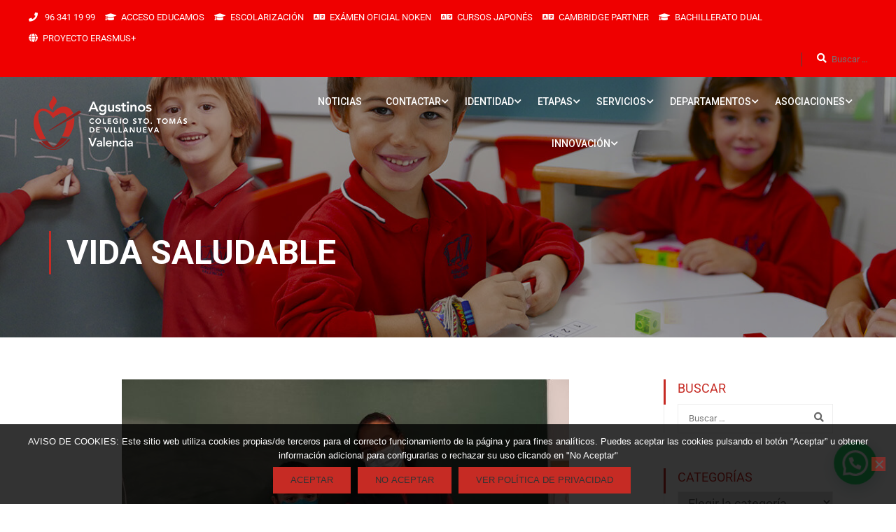

--- FILE ---
content_type: text/html; charset=UTF-8
request_url: https://agustinosvalencia.com/los-alumnos-de-6o-trabajan-el-reciclaje-como-medio-de-cuidar-el-planeta/
body_size: 46982
content:
<!DOCTYPE html>
<html itemscope itemtype="http://schema.org/WebPage" lang="es">
<head>
<meta charset="UTF-8">
<meta name="viewport" content="width=device-width, initial-scale=1">
<link rel="profile" href="https://gmpg.org/xfn/11">
<link rel="pingback" href="https://agustinosvalencia.com/xmlrpc.php">
<title>Los alumnos de 6º trabajan el reciclaje como medio de cuidar el planeta &#8211; Colegio Santo Tomás de Villanueva &#8211; Agustinos Valencia</title>
<meta name='robots' content='max-image-preview:large' />
<script type="text/javascript">function rgmkInitGoogleMaps(){window.rgmkGoogleMapsCallback=true;try{jQuery(document).trigger("rgmkGoogleMapsLoad")}catch(err){}}</script><link rel='dns-prefetch' href='//widgetlogic.org' />
<link rel='dns-prefetch' href='//www.googletagmanager.com' />
<link rel="alternate" type="application/rss+xml" title="Colegio Santo Tomás de Villanueva - Agustinos Valencia &raquo; Feed" href="https://agustinosvalencia.com/feed/" />
<link rel="alternate" type="application/rss+xml" title="Colegio Santo Tomás de Villanueva - Agustinos Valencia &raquo; Feed de los comentarios" href="https://agustinosvalencia.com/comments/feed/" />
<link rel='stylesheet' id='scap.flashblock-css' href='//agustinosvalencia.com/wp-content/cache/wpfc-minified/d7qq0lac/fxn0u.css' type='text/css' media='all' />
<link rel='stylesheet' id='scap.player-css' href='//agustinosvalencia.com/wp-content/cache/wpfc-minified/q5l113qf/fxn0u.css' type='text/css' media='all' />
<link rel='stylesheet' id='wp-block-library-css' href='//agustinosvalencia.com/wp-content/cache/wpfc-minified/kmvy2bzq/fxn0u.css' type='text/css' media='all' />
<style id='wp-block-library-theme-inline-css' type='text/css'>
.wp-block-audio :where(figcaption){color:#555;font-size:13px;text-align:center}.is-dark-theme .wp-block-audio :where(figcaption){color:#ffffffa6}.wp-block-audio{margin:0 0 1em}.wp-block-code{border:1px solid #ccc;border-radius:4px;font-family:Menlo,Consolas,monaco,monospace;padding:.8em 1em}.wp-block-embed :where(figcaption){color:#555;font-size:13px;text-align:center}.is-dark-theme .wp-block-embed :where(figcaption){color:#ffffffa6}.wp-block-embed{margin:0 0 1em}.blocks-gallery-caption{color:#555;font-size:13px;text-align:center}.is-dark-theme .blocks-gallery-caption{color:#ffffffa6}:root :where(.wp-block-image figcaption){color:#555;font-size:13px;text-align:center}.is-dark-theme :root :where(.wp-block-image figcaption){color:#ffffffa6}.wp-block-image{margin:0 0 1em}.wp-block-pullquote{border-bottom:4px solid;border-top:4px solid;color:currentColor;margin-bottom:1.75em}.wp-block-pullquote cite,.wp-block-pullquote footer,.wp-block-pullquote__citation{color:currentColor;font-size:.8125em;font-style:normal;text-transform:uppercase}.wp-block-quote{border-left:.25em solid;margin:0 0 1.75em;padding-left:1em}.wp-block-quote cite,.wp-block-quote footer{color:currentColor;font-size:.8125em;font-style:normal;position:relative}.wp-block-quote.has-text-align-right{border-left:none;border-right:.25em solid;padding-left:0;padding-right:1em}.wp-block-quote.has-text-align-center{border:none;padding-left:0}.wp-block-quote.is-large,.wp-block-quote.is-style-large,.wp-block-quote.is-style-plain{border:none}.wp-block-search .wp-block-search__label{font-weight:700}.wp-block-search__button{border:1px solid #ccc;padding:.375em .625em}:where(.wp-block-group.has-background){padding:1.25em 2.375em}.wp-block-separator.has-css-opacity{opacity:.4}.wp-block-separator{border:none;border-bottom:2px solid;margin-left:auto;margin-right:auto}.wp-block-separator.has-alpha-channel-opacity{opacity:1}.wp-block-separator:not(.is-style-wide):not(.is-style-dots){width:100px}.wp-block-separator.has-background:not(.is-style-dots){border-bottom:none;height:1px}.wp-block-separator.has-background:not(.is-style-wide):not(.is-style-dots){height:2px}.wp-block-table{margin:0 0 1em}.wp-block-table td,.wp-block-table th{word-break:normal}.wp-block-table :where(figcaption){color:#555;font-size:13px;text-align:center}.is-dark-theme .wp-block-table :where(figcaption){color:#ffffffa6}.wp-block-video :where(figcaption){color:#555;font-size:13px;text-align:center}.is-dark-theme .wp-block-video :where(figcaption){color:#ffffffa6}.wp-block-video{margin:0 0 1em}:root :where(.wp-block-template-part.has-background){margin-bottom:0;margin-top:0;padding:1.25em 2.375em}
</style>
<style id='joinchat-button-style-inline-css' type='text/css'>
.wp-block-joinchat-button{border:none!important;text-align:center}.wp-block-joinchat-button figure{display:table;margin:0 auto;padding:0}.wp-block-joinchat-button figcaption{font:normal normal 400 .6em/2em var(--wp--preset--font-family--system-font,sans-serif);margin:0;padding:0}.wp-block-joinchat-button .joinchat-button__qr{background-color:#fff;border:6px solid #25d366;border-radius:30px;box-sizing:content-box;display:block;height:200px;margin:auto;overflow:hidden;padding:10px;width:200px}.wp-block-joinchat-button .joinchat-button__qr canvas,.wp-block-joinchat-button .joinchat-button__qr img{display:block;margin:auto}.wp-block-joinchat-button .joinchat-button__link{align-items:center;background-color:#25d366;border:6px solid #25d366;border-radius:30px;display:inline-flex;flex-flow:row nowrap;justify-content:center;line-height:1.25em;margin:0 auto;text-decoration:none}.wp-block-joinchat-button .joinchat-button__link:before{background:transparent var(--joinchat-ico) no-repeat center;background-size:100%;content:"";display:block;height:1.5em;margin:-.75em .75em -.75em 0;width:1.5em}.wp-block-joinchat-button figure+.joinchat-button__link{margin-top:10px}@media (orientation:landscape)and (min-height:481px),(orientation:portrait)and (min-width:481px){.wp-block-joinchat-button.joinchat-button--qr-only figure+.joinchat-button__link{display:none}}@media (max-width:480px),(orientation:landscape)and (max-height:480px){.wp-block-joinchat-button figure{display:none}}
</style>
<link rel='stylesheet' id='block-widget-css' href='//agustinosvalencia.com/wp-content/cache/wpfc-minified/8xqvswgh/4bevm.css' type='text/css' media='all' />
<style id='classic-theme-styles-inline-css' type='text/css'>
/*! This file is auto-generated */
.wp-block-button__link{color:#fff;background-color:#32373c;border-radius:9999px;box-shadow:none;text-decoration:none;padding:calc(.667em + 2px) calc(1.333em + 2px);font-size:1.125em}.wp-block-file__button{background:#32373c;color:#fff;text-decoration:none}
</style>
<style id='global-styles-inline-css' type='text/css'>
:root{--wp--preset--aspect-ratio--square: 1;--wp--preset--aspect-ratio--4-3: 4/3;--wp--preset--aspect-ratio--3-4: 3/4;--wp--preset--aspect-ratio--3-2: 3/2;--wp--preset--aspect-ratio--2-3: 2/3;--wp--preset--aspect-ratio--16-9: 16/9;--wp--preset--aspect-ratio--9-16: 9/16;--wp--preset--color--black: #000000;--wp--preset--color--cyan-bluish-gray: #abb8c3;--wp--preset--color--white: #ffffff;--wp--preset--color--pale-pink: #f78da7;--wp--preset--color--vivid-red: #cf2e2e;--wp--preset--color--luminous-vivid-orange: #ff6900;--wp--preset--color--luminous-vivid-amber: #fcb900;--wp--preset--color--light-green-cyan: #7bdcb5;--wp--preset--color--vivid-green-cyan: #00d084;--wp--preset--color--pale-cyan-blue: #8ed1fc;--wp--preset--color--vivid-cyan-blue: #0693e3;--wp--preset--color--vivid-purple: #9b51e0;--wp--preset--color--primary: #c62b24;--wp--preset--color--title: #333;--wp--preset--color--sub-title: #999;--wp--preset--color--border-input: #ddd;--wp--preset--gradient--vivid-cyan-blue-to-vivid-purple: linear-gradient(135deg,rgba(6,147,227,1) 0%,rgb(155,81,224) 100%);--wp--preset--gradient--light-green-cyan-to-vivid-green-cyan: linear-gradient(135deg,rgb(122,220,180) 0%,rgb(0,208,130) 100%);--wp--preset--gradient--luminous-vivid-amber-to-luminous-vivid-orange: linear-gradient(135deg,rgba(252,185,0,1) 0%,rgba(255,105,0,1) 100%);--wp--preset--gradient--luminous-vivid-orange-to-vivid-red: linear-gradient(135deg,rgba(255,105,0,1) 0%,rgb(207,46,46) 100%);--wp--preset--gradient--very-light-gray-to-cyan-bluish-gray: linear-gradient(135deg,rgb(238,238,238) 0%,rgb(169,184,195) 100%);--wp--preset--gradient--cool-to-warm-spectrum: linear-gradient(135deg,rgb(74,234,220) 0%,rgb(151,120,209) 20%,rgb(207,42,186) 40%,rgb(238,44,130) 60%,rgb(251,105,98) 80%,rgb(254,248,76) 100%);--wp--preset--gradient--blush-light-purple: linear-gradient(135deg,rgb(255,206,236) 0%,rgb(152,150,240) 100%);--wp--preset--gradient--blush-bordeaux: linear-gradient(135deg,rgb(254,205,165) 0%,rgb(254,45,45) 50%,rgb(107,0,62) 100%);--wp--preset--gradient--luminous-dusk: linear-gradient(135deg,rgb(255,203,112) 0%,rgb(199,81,192) 50%,rgb(65,88,208) 100%);--wp--preset--gradient--pale-ocean: linear-gradient(135deg,rgb(255,245,203) 0%,rgb(182,227,212) 50%,rgb(51,167,181) 100%);--wp--preset--gradient--electric-grass: linear-gradient(135deg,rgb(202,248,128) 0%,rgb(113,206,126) 100%);--wp--preset--gradient--midnight: linear-gradient(135deg,rgb(2,3,129) 0%,rgb(40,116,252) 100%);--wp--preset--font-size--small: 13px;--wp--preset--font-size--medium: 20px;--wp--preset--font-size--large: 28px;--wp--preset--font-size--x-large: 42px;--wp--preset--font-size--normal: 15px;--wp--preset--font-size--huge: 36px;--wp--preset--spacing--20: 0.44rem;--wp--preset--spacing--30: 0.67rem;--wp--preset--spacing--40: 1rem;--wp--preset--spacing--50: 1.5rem;--wp--preset--spacing--60: 2.25rem;--wp--preset--spacing--70: 3.38rem;--wp--preset--spacing--80: 5.06rem;--wp--preset--shadow--natural: 6px 6px 9px rgba(0, 0, 0, 0.2);--wp--preset--shadow--deep: 12px 12px 50px rgba(0, 0, 0, 0.4);--wp--preset--shadow--sharp: 6px 6px 0px rgba(0, 0, 0, 0.2);--wp--preset--shadow--outlined: 6px 6px 0px -3px rgba(255, 255, 255, 1), 6px 6px rgba(0, 0, 0, 1);--wp--preset--shadow--crisp: 6px 6px 0px rgba(0, 0, 0, 1);}:where(.is-layout-flex){gap: 0.5em;}:where(.is-layout-grid){gap: 0.5em;}body .is-layout-flex{display: flex;}.is-layout-flex{flex-wrap: wrap;align-items: center;}.is-layout-flex > :is(*, div){margin: 0;}body .is-layout-grid{display: grid;}.is-layout-grid > :is(*, div){margin: 0;}:where(.wp-block-columns.is-layout-flex){gap: 2em;}:where(.wp-block-columns.is-layout-grid){gap: 2em;}:where(.wp-block-post-template.is-layout-flex){gap: 1.25em;}:where(.wp-block-post-template.is-layout-grid){gap: 1.25em;}.has-black-color{color: var(--wp--preset--color--black) !important;}.has-cyan-bluish-gray-color{color: var(--wp--preset--color--cyan-bluish-gray) !important;}.has-white-color{color: var(--wp--preset--color--white) !important;}.has-pale-pink-color{color: var(--wp--preset--color--pale-pink) !important;}.has-vivid-red-color{color: var(--wp--preset--color--vivid-red) !important;}.has-luminous-vivid-orange-color{color: var(--wp--preset--color--luminous-vivid-orange) !important;}.has-luminous-vivid-amber-color{color: var(--wp--preset--color--luminous-vivid-amber) !important;}.has-light-green-cyan-color{color: var(--wp--preset--color--light-green-cyan) !important;}.has-vivid-green-cyan-color{color: var(--wp--preset--color--vivid-green-cyan) !important;}.has-pale-cyan-blue-color{color: var(--wp--preset--color--pale-cyan-blue) !important;}.has-vivid-cyan-blue-color{color: var(--wp--preset--color--vivid-cyan-blue) !important;}.has-vivid-purple-color{color: var(--wp--preset--color--vivid-purple) !important;}.has-black-background-color{background-color: var(--wp--preset--color--black) !important;}.has-cyan-bluish-gray-background-color{background-color: var(--wp--preset--color--cyan-bluish-gray) !important;}.has-white-background-color{background-color: var(--wp--preset--color--white) !important;}.has-pale-pink-background-color{background-color: var(--wp--preset--color--pale-pink) !important;}.has-vivid-red-background-color{background-color: var(--wp--preset--color--vivid-red) !important;}.has-luminous-vivid-orange-background-color{background-color: var(--wp--preset--color--luminous-vivid-orange) !important;}.has-luminous-vivid-amber-background-color{background-color: var(--wp--preset--color--luminous-vivid-amber) !important;}.has-light-green-cyan-background-color{background-color: var(--wp--preset--color--light-green-cyan) !important;}.has-vivid-green-cyan-background-color{background-color: var(--wp--preset--color--vivid-green-cyan) !important;}.has-pale-cyan-blue-background-color{background-color: var(--wp--preset--color--pale-cyan-blue) !important;}.has-vivid-cyan-blue-background-color{background-color: var(--wp--preset--color--vivid-cyan-blue) !important;}.has-vivid-purple-background-color{background-color: var(--wp--preset--color--vivid-purple) !important;}.has-black-border-color{border-color: var(--wp--preset--color--black) !important;}.has-cyan-bluish-gray-border-color{border-color: var(--wp--preset--color--cyan-bluish-gray) !important;}.has-white-border-color{border-color: var(--wp--preset--color--white) !important;}.has-pale-pink-border-color{border-color: var(--wp--preset--color--pale-pink) !important;}.has-vivid-red-border-color{border-color: var(--wp--preset--color--vivid-red) !important;}.has-luminous-vivid-orange-border-color{border-color: var(--wp--preset--color--luminous-vivid-orange) !important;}.has-luminous-vivid-amber-border-color{border-color: var(--wp--preset--color--luminous-vivid-amber) !important;}.has-light-green-cyan-border-color{border-color: var(--wp--preset--color--light-green-cyan) !important;}.has-vivid-green-cyan-border-color{border-color: var(--wp--preset--color--vivid-green-cyan) !important;}.has-pale-cyan-blue-border-color{border-color: var(--wp--preset--color--pale-cyan-blue) !important;}.has-vivid-cyan-blue-border-color{border-color: var(--wp--preset--color--vivid-cyan-blue) !important;}.has-vivid-purple-border-color{border-color: var(--wp--preset--color--vivid-purple) !important;}.has-vivid-cyan-blue-to-vivid-purple-gradient-background{background: var(--wp--preset--gradient--vivid-cyan-blue-to-vivid-purple) !important;}.has-light-green-cyan-to-vivid-green-cyan-gradient-background{background: var(--wp--preset--gradient--light-green-cyan-to-vivid-green-cyan) !important;}.has-luminous-vivid-amber-to-luminous-vivid-orange-gradient-background{background: var(--wp--preset--gradient--luminous-vivid-amber-to-luminous-vivid-orange) !important;}.has-luminous-vivid-orange-to-vivid-red-gradient-background{background: var(--wp--preset--gradient--luminous-vivid-orange-to-vivid-red) !important;}.has-very-light-gray-to-cyan-bluish-gray-gradient-background{background: var(--wp--preset--gradient--very-light-gray-to-cyan-bluish-gray) !important;}.has-cool-to-warm-spectrum-gradient-background{background: var(--wp--preset--gradient--cool-to-warm-spectrum) !important;}.has-blush-light-purple-gradient-background{background: var(--wp--preset--gradient--blush-light-purple) !important;}.has-blush-bordeaux-gradient-background{background: var(--wp--preset--gradient--blush-bordeaux) !important;}.has-luminous-dusk-gradient-background{background: var(--wp--preset--gradient--luminous-dusk) !important;}.has-pale-ocean-gradient-background{background: var(--wp--preset--gradient--pale-ocean) !important;}.has-electric-grass-gradient-background{background: var(--wp--preset--gradient--electric-grass) !important;}.has-midnight-gradient-background{background: var(--wp--preset--gradient--midnight) !important;}.has-small-font-size{font-size: var(--wp--preset--font-size--small) !important;}.has-medium-font-size{font-size: var(--wp--preset--font-size--medium) !important;}.has-large-font-size{font-size: var(--wp--preset--font-size--large) !important;}.has-x-large-font-size{font-size: var(--wp--preset--font-size--x-large) !important;}
:where(.wp-block-post-template.is-layout-flex){gap: 1.25em;}:where(.wp-block-post-template.is-layout-grid){gap: 1.25em;}
:where(.wp-block-columns.is-layout-flex){gap: 2em;}:where(.wp-block-columns.is-layout-grid){gap: 2em;}
:root :where(.wp-block-pullquote){font-size: 1.5em;line-height: 1.6;}
</style>
<link rel='stylesheet' id='cookie-notice-front-css' href='//agustinosvalencia.com/wp-content/cache/wpfc-minified/79cvmwhl/fxqd8.css' type='text/css' media='all' />
<link rel='stylesheet' id='dvteam_fix-css' href='//agustinosvalencia.com/wp-content/cache/wpfc-minified/dgjcpn20/fxn0u.css' type='text/css' media='all' />
<link rel='stylesheet' id='responsive-lightbox-swipebox-css' href='//agustinosvalencia.com/wp-content/cache/wpfc-minified/7mvva4hu/fxn0u.css' type='text/css' media='all' />
<link rel='stylesheet' id='cff-css' href='//agustinosvalencia.com/wp-content/cache/wpfc-minified/e6zz4jk0/fxn0u.css' type='text/css' media='all' />
<link rel='stylesheet' id='sb-font-awesome-css' href='//agustinosvalencia.com/wp-content/cache/wpfc-minified/32pj6j8d/fxn0u.css' type='text/css' media='all' />
<link rel='stylesheet' id='parent-style-css' href='//agustinosvalencia.com/wp-content/cache/wpfc-minified/l1ixydcd/fxn0u.css' type='text/css' media='all' />
<link rel='stylesheet' id='child-style-css' href='//agustinosvalencia.com/wp-content/themes/eduma-child/style.css?ver=e2b09c4c331a9e06afde6f199cb28306' type='text/css' media='all' />
<link rel='stylesheet' id='fancybox-css' href='//agustinosvalencia.com/wp-content/cache/wpfc-minified/fqfegpri/fxn0u.css' type='text/css' media='screen' />
<link rel='stylesheet' id='tablepress-default-css' href='//agustinosvalencia.com/wp-content/cache/wpfc-minified/q7aeesel/fxn0u.css' type='text/css' media='all' />
<link rel='stylesheet' id='font-awesome-5-all-css' href='//agustinosvalencia.com/wp-content/cache/wpfc-minified/fsnejw6a/fxn0u.css' type='text/css' media='all' />
<link rel='stylesheet' id='font-awesome-4-shim-css' href='//agustinosvalencia.com/wp-content/cache/wpfc-minified/6nhe0jjh/fxn0u.css' type='text/css' media='all' />
<link rel='stylesheet' id='elementor-icons-thim-ekits-fonts-css' href='//agustinosvalencia.com/wp-content/cache/wpfc-minified/8mip1vt2/fxn0u.css' type='text/css' media='all' />
<link rel='stylesheet' id='thim-style-css' href='//agustinosvalencia.com/wp-content/themes/eduma-child/style.css?ver=5.4.2' type='text/css' media='all' />
<style id='thim-style-inline-css' type='text/css'>
:root{--thim-body-primary-color:#c62b24;--thim-body-secondary-color:#09288f;--thim-button-text-color:#333;--thim-button-hover-color:#e6a303;--thim-border-color:#eee;--top-info-course-background_color:#273044;--top-info-course-text_color:#fff;--thim-footer-font-title-variant:700;--thim-footer-font-title-font-size:14px;--thim-footer-font-title-line-height:40px;--thim-footer-font-title-text-transform:uppercase;--thim-top-heading-title-align:left;--thim-top-heading-title-font-size-desktop:48px;--thim-top-heading-title-font-size-mobile:35px;--thim-top-heading-title-font-text-transform:uppercase;--thim-top-heading-title-font-weight:bold;--thim-top-heading-padding-top:90px;--thim-top-heading-padding-bottom:90px;--thim-top-heading-padding-top-mobile:50px;--thim-top-heading-padding-bottom-mobile:50px;--thim-breacrumb-font-size:1em;--thim-breacrumb-color:#666;--thim-course-price-color:#f24c0a;--thim-width-logo:300px;--thim-bg-color-toolbar:#ef0000;--thim-text-color-toolbar:#ffffff;--thim-link-color-toolbar:#ffffff;--thim-link-hover-color-toolbar:#073054;--thim-toolbar-variant:regular;--thim-toolbar-font-size:13px;--thim-toolbar-line-height:30px;--thim-toolbar-text-transform:none;--thim-toolbar-border-type:dashed;--thim-toolbar-border-size:1px;--thim-link-color-toolbar-border-button:#ddd;--thim-bg-main-menu-color:rgba(222,83,83,0);--thim-main-menu-variant:regular;--thim-main-menu-font-size:13px;--thim-main-menu-line-height:1.3em;--thim-main-menu-text-transform:uppercase;--thim-main-menu-font-weight:600;--thim-main-menu-text-color:#ffffff;--thim_main_menu_text_color_rgb:255,255,255;--thim-main-menu-text-hover-color:#dbdbdb;--thim-sticky-bg-main-menu-color:#fff;--thim-sticky-main-menu-text-color:#000000;--thim_sticky_main_menu_text_color_rgb:0,0,0;--thim-sticky-main-menu-text-hover-color:#000000;--thim-sub-menu-bg-color:#ffffff;--thim-sub-menu-border-color:#d6d6d6;--thim-sub-menu-text-color:#063864;--thim-sub-menu-text-color-hover:#ef0000;--thim-bg-mobile-menu-color:#232323;--thim-mobile-menu-text-color:#ffffff;--thim_mobile_menu_text_color_rgb:255,255,255;--thim-mobile-menu-text-hover-color:#fc1b1b;--thim-bg-switch-layout-style:#f5f5f5;--thim-padding-switch-layout-style:10px;--thim-font-body-font-family:Roboto;--thim-font-body-variant:regular;--thim-font-body-font-size:18px;--thim-font-body-line-height:1.7em;--thim-font-body-color:#666;--thim-font-title-font-family:Roboto;--thim-font-title-color:#c62b24;--thim-font-title-variant:regular;--thim-font-h1-font-size:36px;--thim-font-h1-line-height:1.6em;--thim-font-h1-text-transform:none;--thim-font-h2-font-size:28px;--thim-font-h2-line-height:1.6em;--thim-font-h2-text-transform:none;--thim-font-h3-font-size:24px;--thim-font-h3-line-height:1.6em;--thim-font-h3-text-transform:none;--thim-font-h4-font-size:18px;--thim-font-h4-line-height:1.6em;--thim-font-h4-text-transform:none;--thim-font-h5-font-size:16px;--thim-font-h5-line-height:1.6em;--thim-font-h5-text-transform:none;--thim-font-h6-font-size:16px;--thim-font-h6-line-height:1.4em;--thim-font-h6-text-transform:none;--thim-font-title-sidebar-font-size:18px;--thim-font-title-sidebar-line-height:1.4em;--thim-font-title-sidebar-text-transform:uppercase;--thim-font-button-variant:regular;--thim-font-button-font-size:13px;--thim-font-button-line-height:1.6em;--thim-font-button-text-transform:uppercase;--thim-preload-style-background:#ffffff;--thim-preload-style-color:#c62b24;--thim-footer-bg-color:#111111;--thim-footer-color-title:#fff;--thim-footer-color-text:#b2b2b2;--thim-footer-color-link:#999999;--thim-footer-color-hover:#ed0000;--thim-padding-content-pdtop-desktop:60px;--thim-padding-content-pdbottom-desktop:60px;--thim-padding-content-pdtop-mobile:40px;--thim-padding-content-pdbottom-mobile:40px;--thim-copyright-bg-color:#ed0000;--thim-copyright-text-color:#ffffff;--thim-copyright-border-color:#222;--thim-bg-pattern:url("https://thim.staging.wpengine.com/thim-2/wp-content/themes/eduma/images/patterns/pattern1.png");--thim-bg-repeat:no-repeat;--thim-bg-position:center center;--thim-bg-attachment:inherit;--thim-bg-size:inherit;--thim-footer-bg-repeat:no-repeat;--thim-footer-bg-position:center center;--thim-footer-bg-size:inherit;--thim-footer-bg-attachment:inherit;--thim-body-bg-color:#fff;}
/** CSS preloading */
.cssload-loader-style-1{margin:auto;width:62px;height:62px;border-radius:50%;-o-border-radius:50%;-ms-border-radius:50%;-webkit-border-radius:50%;-moz-border-radius:50%;perspective:780px}.cssload-loader-style-1 .cssload-inner{position:absolute;width:100%;height:100%;box-sizing:border-box;-o-box-sizing:border-box;-ms-box-sizing:border-box;-webkit-box-sizing:border-box;-moz-box-sizing:border-box;border-radius:50%;-o-border-radius:50%;-ms-border-radius:50%;-webkit-border-radius:50%;-moz-border-radius:50%}.cssload-loader-style-1 .cssload-inner.cssload-one{left:0;top:0;animation:cssload-rotate-one 1.15s linear infinite;-o-animation:cssload-rotate-one 1.15s linear infinite;-ms-animation:cssload-rotate-one 1.15s linear infinite;-webkit-animation:cssload-rotate-one 1.15s linear infinite;-moz-animation:cssload-rotate-one 1.15s linear infinite;border-bottom:3px solid rgb(0,0,0);border-bottom-color:var(--thim-preload-style-color,#ffb606)}.cssload-loader-style-1 .cssload-inner.cssload-two{right:0;top:0;animation:cssload-rotate-two 1.15s linear infinite;-o-animation:cssload-rotate-two 1.15s linear infinite;-ms-animation:cssload-rotate-two 1.15s linear infinite;-webkit-animation:cssload-rotate-two 1.15s linear infinite;-moz-animation:cssload-rotate-two 1.15s linear infinite;border-right:3px solid rgb(0,0,0);border-right-color:var(--thim-preload-style-color,#ffb606)}.cssload-loader-style-1 .cssload-inner.cssload-three{right:0;bottom:0;animation:cssload-rotate-three 1.15s linear infinite;-o-animation:cssload-rotate-three 1.15s linear infinite;-ms-animation:cssload-rotate-three 1.15s linear infinite;-webkit-animation:cssload-rotate-three 1.15s linear infinite;-moz-animation:cssload-rotate-three 1.15s linear infinite;border-top:3px solid rgb(0,0,0);border-top-color:var(--thim-preload-style-color,#ffb606)}@keyframes cssload-rotate-one{0%{transform:rotateX(35deg) rotateY(-45deg) rotateZ(0deg)}100%{transform:rotateX(35deg) rotateY(-45deg) rotateZ(360deg)}}@-o-keyframes cssload-rotate-one{0%{-o-transform:rotateX(35deg) rotateY(-45deg) rotateZ(0deg)}100%{-o-transform:rotateX(35deg) rotateY(-45deg) rotateZ(360deg)}}@-ms-keyframes cssload-rotate-one{0%{-ms-transform:rotateX(35deg) rotateY(-45deg) rotateZ(0deg)}100%{-ms-transform:rotateX(35deg) rotateY(-45deg) rotateZ(360deg)}}@-webkit-keyframes cssload-rotate-one{0%{-webkit-transform:rotateX(35deg) rotateY(-45deg) rotateZ(0deg)}100%{-webkit-transform:rotateX(35deg) rotateY(-45deg) rotateZ(360deg)}}@-moz-keyframes cssload-rotate-one{0%{-moz-transform:rotateX(35deg) rotateY(-45deg) rotateZ(0deg)}100%{-moz-transform:rotateX(35deg) rotateY(-45deg) rotateZ(360deg)}}@keyframes cssload-rotate-two{0%{transform:rotateX(50deg) rotateY(10deg) rotateZ(0deg)}100%{transform:rotateX(50deg) rotateY(10deg) rotateZ(360deg)}}@-o-keyframes cssload-rotate-two{0%{-o-transform:rotateX(50deg) rotateY(10deg) rotateZ(0deg)}100%{-o-transform:rotateX(50deg) rotateY(10deg) rotateZ(360deg)}}@-ms-keyframes cssload-rotate-two{0%{-ms-transform:rotateX(50deg) rotateY(10deg) rotateZ(0deg)}100%{-ms-transform:rotateX(50deg) rotateY(10deg) rotateZ(360deg)}}@-webkit-keyframes cssload-rotate-two{0%{-webkit-transform:rotateX(50deg) rotateY(10deg) rotateZ(0deg)}100%{-webkit-transform:rotateX(50deg) rotateY(10deg) rotateZ(360deg)}}@-moz-keyframes cssload-rotate-two{0%{-moz-transform:rotateX(50deg) rotateY(10deg) rotateZ(0deg)}100%{-moz-transform:rotateX(50deg) rotateY(10deg) rotateZ(360deg)}}@keyframes cssload-rotate-three{0%{transform:rotateX(35deg) rotateY(55deg) rotateZ(0deg)}100%{transform:rotateX(35deg) rotateY(55deg) rotateZ(360deg)}}@-o-keyframes cssload-rotate-three{0%{-o-transform:rotateX(35deg) rotateY(55deg) rotateZ(0deg)}100%{-o-transform:rotateX(35deg) rotateY(55deg) rotateZ(360deg)}}@-ms-keyframes cssload-rotate-three{0%{-ms-transform:rotateX(35deg) rotateY(55deg) rotateZ(0deg)}100%{-ms-transform:rotateX(35deg) rotateY(55deg) rotateZ(360deg)}}@-webkit-keyframes cssload-rotate-three{0%{-webkit-transform:rotateX(35deg) rotateY(55deg) rotateZ(0deg)}100%{-webkit-transform:rotateX(35deg) rotateY(55deg) rotateZ(360deg)}}@-moz-keyframes cssload-rotate-three{0%{-moz-transform:rotateX(35deg) rotateY(55deg) rotateZ(0deg)}100%{-moz-transform:rotateX(35deg) rotateY(55deg) rotateZ(360deg)}}.cssload-loader-style-2{position:absolute;top:50%;transform:translate(0,-50%);display:block;margin:0 auto;width:60px;height:60px;border:7px solid var(--thim-preload-style-color,#ffb606);animation:cssload-loader 2.3s infinite ease;-o-animation:cssload-loader 2.3s infinite ease;-ms-animation:cssload-loader 2.3s infinite ease;-webkit-animation:cssload-loader 2.3s infinite ease;-moz-animation:cssload-loader 2.3s infinite ease}.cssload-loader-style-2 .cssload-loader-inner{vertical-align:top;display:inline-block;width:100%;background-color:var(--thim-preload-style-color,#ffb606);animation:cssload-loader-inner 2.3s infinite ease-in;-o-animation:cssload-loader-inner 2.3s infinite ease-in;-ms-animation:cssload-loader-inner 2.3s infinite ease-in;-webkit-animation:cssload-loader-inner 2.3s infinite ease-in;-moz-animation:cssload-loader-inner 2.3s infinite ease-in}@keyframes cssload-loader{0%{transform:rotate(0deg)}25%{transform:rotate(180deg)}50%{transform:rotate(180deg)}75%{transform:rotate(360deg)}100%{transform:rotate(360deg)}}@-o-keyframes cssload-loader{0%{transform:rotate(0deg)}25%{transform:rotate(180deg)}50%{transform:rotate(180deg)}75%{transform:rotate(360deg)}100%{transform:rotate(360deg)}}@-ms-keyframes cssload-loader{0%{transform:rotate(0deg)}25%{transform:rotate(180deg)}50%{transform:rotate(180deg)}75%{transform:rotate(360deg)}100%{transform:rotate(360deg)}}@-webkit-keyframes cssload-loader{0%{transform:rotate(0deg)}25%{transform:rotate(180deg)}50%{transform:rotate(180deg)}75%{transform:rotate(360deg)}100%{transform:rotate(360deg)}}@-moz-keyframes cssload-loader{0%{transform:rotate(0deg)}25%{transform:rotate(180deg)}50%{transform:rotate(180deg)}75%{transform:rotate(360deg)}100%{transform:rotate(360deg)}}@keyframes cssload-loader-inner{0%{height:0%}25%{height:0%}50%{height:100%}75%{height:100%}100%{height:0%}}@-o-keyframes cssload-loader-inner{0%{height:0%}25%{height:0%}50%{height:100%}75%{height:100%}100%{height:0%}}@-ms-keyframes cssload-loader-inner{0%{height:0%}25%{height:0%}50%{height:100%}75%{height:100%}100%{height:0%}}@-webkit-keyframes cssload-loader-inner{0%{height:0%}25%{height:0%}50%{height:100%}75%{height:100%}100%{height:0%}}@-moz-keyframes cssload-loader-inner{0%{height:0%}25%{height:0%}50%{height:100%}75%{height:100%}100%{height:0%}}.sk-folding-cube{top:50%;left:50%;margin-left:-25px;margin-top:-25px;width:50px;height:50px;position:absolute;-webkit-transform:rotateZ(45deg);transform:rotateZ(45deg)}.sk-folding-cube .sk-cube{float:left;width:50%;height:50%;position:relative;-webkit-transform:scale(1.1);-ms-transform:scale(1.1);transform:scale(1.1)}.sk-folding-cube .sk-cube:before{content:"";position:absolute;top:0;left:0;width:100%;height:100%;-webkit-animation:sk-foldCubeAngle 2.4s infinite linear both;animation:sk-foldCubeAngle 2.4s infinite linear both;-webkit-transform-origin:100% 100%;-ms-transform-origin:100% 100%;transform-origin:100% 100%;background-color:var(--thim-preload-style-color,#ffb606)}.sk-folding-cube .sk-cube2{-webkit-transform:scale(1.1) rotateZ(90deg);transform:scale(1.1) rotateZ(90deg)}.sk-folding-cube .sk-cube3{-webkit-transform:scale(1.1) rotateZ(180deg);transform:scale(1.1) rotateZ(180deg)}.sk-folding-cube .sk-cube4{-webkit-transform:scale(1.1) rotateZ(270deg);transform:scale(1.1) rotateZ(270deg)}.sk-folding-cube .sk-cube2:before{-webkit-animation-delay:0.3s;animation-delay:0.3s}.sk-folding-cube .sk-cube3:before{-webkit-animation-delay:0.6s;animation-delay:0.6s}.sk-folding-cube .sk-cube4:before{-webkit-animation-delay:0.9s;animation-delay:0.9s}@-webkit-keyframes sk-foldCubeAngle{0%,10%{-webkit-transform:perspective(140px) rotateX(-180deg);transform:perspective(140px) rotateX(-180deg);opacity:0}25%,75%{-webkit-transform:perspective(140px) rotateX(0deg);transform:perspective(140px) rotateX(0deg);opacity:1}90%,100%{-webkit-transform:perspective(140px) rotateY(180deg);transform:perspective(140px) rotateY(180deg);opacity:0}}@keyframes sk-foldCubeAngle{0%,10%{-webkit-transform:perspective(140px) rotateX(-180deg);transform:perspective(140px) rotateX(-180deg);opacity:0}25%,75%{-webkit-transform:perspective(140px) rotateX(0deg);transform:perspective(140px) rotateX(0deg);opacity:1}90%,100%{-webkit-transform:perspective(140px) rotateY(180deg);transform:perspective(140px) rotateY(180deg);opacity:0}}.sk-wave{margin:40px auto;width:50px;height:40px;text-align:center;font-size:10px;position:absolute;top:50%;transform:translate(0,-50%)}.sk-wave .sk-rect{background-color:var(--thim-preload-style-color,#ffb606);height:100%;width:6px;display:inline-block;animation:sk-waveStretchDelay 1.2s infinite ease-in-out}.sk-wave .sk-rect1{animation-delay:-1.2s}.sk-wave .sk-rect2{animation-delay:-1.1s}.sk-wave .sk-rect3{animation-delay:-1s}.sk-wave .sk-rect4{animation-delay:-0.9s}.sk-wave .sk-rect5{animation-delay:-0.8s}@keyframes sk-waveStretchDelay{0%,40%,100%{transform:scaleY(0.4)}20%{transform:scaleY(1)}}.sk-rotating-plane{width:40px;height:40px;background-color:var(--thim-preload-style-color,#ffb606);margin:40px auto;animation:sk-rotatePlane 1.2s infinite ease-in-out;position:absolute;top:50%;transform:translate(0,-50%)}@keyframes sk-rotatePlane{0%{transform:perspective(120px) rotateX(0deg) rotateY(0deg)}50%{transform:perspective(120px) rotateX(-180.1deg) rotateY(0deg)}100%{transform:perspective(120px) rotateX(-180deg) rotateY(-179.9deg)}}.sk-double-bounce{width:40px;height:40px;margin:40px auto;position:absolute;top:50%;transform:translate(0,-50%)}.sk-double-bounce .sk-child{width:100%;height:100%;border-radius:50%;background-color:var(--thim-preload-style-color,#ffb606);opacity:0.6;position:absolute;top:0;left:0;animation:sk-doubleBounce 2s infinite ease-in-out}.sk-double-bounce .sk-double-bounce2{animation-delay:-1s}@keyframes sk-doubleBounce{0%,100%{transform:scale(0)}50%{transform:scale(1)}}.sk-wandering-cubes{margin:40px auto;width:40px;height:40px;position:absolute;top:50%;transform:translate(0,-50%)}.sk-wandering-cubes .sk-cube{background-color:var(--thim-preload-style-color,#ffb606);width:10px;height:10px;position:absolute;top:0;left:0;animation:sk-wanderingCube 1.8s ease-in-out -1.8s infinite both}.sk-wandering-cubes .sk-cube2{animation-delay:-0.9s}@keyframes sk-wanderingCube{0%{transform:rotate(0deg)}25%{transform:translateX(30px) rotate(-90deg) scale(0.5)}50%{transform:translateX(30px) translateY(30px) rotate(-179deg)}50.1%{transform:translateX(30px) translateY(30px) rotate(-180deg)}75%{transform:translateX(0) translateY(30px) rotate(-270deg) scale(0.5)}100%{transform:rotate(-360deg)}}.sk-spinner-pulse{width:40px;height:40px;margin:40px auto;background-color:var(--thim-preload-style-color,#ffb606);border-radius:100%;animation:sk-pulseScaleOut 1s infinite ease-in-out;position:absolute;top:50%;transform:translate(0,-50%)}@keyframes sk-pulseScaleOut{0%{transform:scale(0)}100%{transform:scale(1);opacity:0}}.sk-chasing-dots{margin:40px auto;width:40px;height:40px;position:absolute;top:50%;transform:translate(0,-50%);text-align:center;animation:sk-chasingDotsRotate 2s infinite linear}.sk-chasing-dots .sk-child{width:60%;height:60%;display:inline-block;position:absolute;top:0;background-color:var(--thim-preload-style-color,#ffb606);border-radius:100%;animation:sk-chasingDotsBounce 2s infinite ease-in-out}.sk-chasing-dots .sk-dot2{top:auto;bottom:0;animation-delay:-1s}@keyframes sk-chasingDotsRotate{100%{transform:rotate(360deg)}}@keyframes sk-chasingDotsBounce{0%,100%{transform:scale(0)}50%{transform:scale(1)}}.sk-three-bounce{margin:40px auto;width:80px;text-align:center;position:absolute;top:50%;transform:translate(0,-50%)}.sk-three-bounce .sk-child{width:20px;height:20px;background-color:var(--thim-preload-style-color,#ffb606);border-radius:100%;display:inline-block;animation:sk-three-bounce 1.4s ease-in-out 0s infinite both}.sk-three-bounce .sk-bounce1{animation-delay:-0.32s}.sk-three-bounce .sk-bounce2{animation-delay:-0.16s}@keyframes sk-three-bounce{0%,80%,100%{transform:scale(0)}40%{transform:scale(1)}}.sk-cube-grid{width:40px;height:40px;margin:40px auto;position:absolute;top:50%;transform:translate(0,-50%)}.sk-cube-grid .sk-cube{width:33.33%;height:33.33%;background-color:var(--thim-preload-style-color,#ffb606);float:left;animation:sk-cubeGridScaleDelay 1.3s infinite ease-in-out}.sk-cube-grid .sk-cube1{animation-delay:0.2s}.sk-cube-grid .sk-cube2{animation-delay:0.3s}.sk-cube-grid .sk-cube3{animation-delay:0.4s}.sk-cube-grid .sk-cube4{animation-delay:0.1s}.sk-cube-grid .sk-cube5{animation-delay:0.2s}.sk-cube-grid .sk-cube6{animation-delay:0.3s}.sk-cube-grid .sk-cube7{animation-delay:0s}.sk-cube-grid .sk-cube8{animation-delay:0.1s}.sk-cube-grid .sk-cube9{animation-delay:0.2s}@keyframes sk-cubeGridScaleDelay{0%,70%,100%{transform:scale3D(1,1,1)}35%{transform:scale3D(0,0,1)}}div#preload{margin:auto;position:fixed;width:100%;height:100%;background-color:var(--thim-preload-style-background);z-index:9999999;display:flex;align-content:center;justify-content:center}div#preload>img{position:absolute;top:50%;left:50%;-webkit-transform:translate(-50%,-50%);-moz-transform:translate(-50%,-50%);-ms-transform:translate(-50%,-50%);-o-transform:translate(-50%,-50%)}.thim-loading-container{position:absolute;z-index:999999;width:100%;height:100%;top:0;left:0;right:0;bottom:0;background:#fff}.cssload-container{display:block;width:97px;top:50%;margin-top:-10px;position:absolute;left:50%;margin-left:-48px}.cssload-loading i{width:19px;height:19px;display:inline-block;border-radius:50%;background:var(--thim-body-primary-color,#ffb606)}.cssload-loading i:first-child{opacity:0;animation:cssload-loading-ani2 0.58s linear infinite;-o-animation:cssload-loading-ani2 0.58s linear infinite;-ms-animation:cssload-loading-ani2 0.58s linear infinite;-webkit-animation:cssload-loading-ani2 0.58s linear infinite;-moz-animation:cssload-loading-ani2 0.58s linear infinite;transform:translate(-19px);-o-transform:translate(-19px);-ms-transform:translate(-19px);-webkit-transform:translate(-19px);-moz-transform:translate(-19px)}.cssload-loading i:nth-child(2),.cssload-loading i:nth-child(3){animation:cssload-loading-ani3 0.58s linear infinite;-o-animation:cssload-loading-ani3 0.58s linear infinite;-ms-animation:cssload-loading-ani3 0.58s linear infinite;-webkit-animation:cssload-loading-ani3 0.58s linear infinite;-moz-animation:cssload-loading-ani3 0.58s linear infinite}.cssload-loading i:last-child{animation:cssload-loading-ani1 0.58s linear infinite;-o-animation:cssload-loading-ani1 0.58s linear infinite;-ms-animation:cssload-loading-ani1 0.58s linear infinite;-webkit-animation:cssload-loading-ani1 0.58s linear infinite;-moz-animation:cssload-loading-ani1 0.58s linear infinite}@keyframes cssload-loading-ani1{100%{transform:translate(39px);opacity:0}}@-o-keyframes cssload-loading-ani1{100%{-o-transform:translate(39px);opacity:0}}@-ms-keyframes cssload-loading-ani1{100%{-ms-transform:translate(39px);opacity:0}}@-webkit-keyframes cssload-loading-ani1{100%{-webkit-transform:translate(39px);opacity:0}}@-moz-keyframes cssload-loading-ani1{100%{-moz-transform:translate(39px);opacity:0}}@keyframes cssload-loading-ani2{100%{transform:translate(19px);opacity:1}}@-o-keyframes cssload-loading-ani2{100%{-o-transform:translate(19px);opacity:1}}@-ms-keyframes cssload-loading-ani2{100%{-ms-transform:translate(19px);opacity:1}}@-webkit-keyframes cssload-loading-ani2{100%{-webkit-transform:translate(19px);opacity:1}}@-moz-keyframes cssload-loading-ani2{100%{-moz-transform:translate(19px);opacity:1}}@keyframes cssload-loading-ani3{100%{transform:translate(19px)}}@-o-keyframes cssload-loading-ani3{100%{-o-transform:translate(19px)}}@-ms-keyframes cssload-loading-ani3{100%{-ms-transform:translate(19px)}}@-webkit-keyframes cssload-loading-ani3{100%{-webkit-transform:translate(19px)}}@-moz-keyframes cssload-loading-ani3{100%{-moz-transform:translate(19px)}}.thim-loading{position:absolute;right:0;bottom:0;top:50%;left:50%;border-bottom:2px solid #e4e4e4;border-left:2px solid #e4e4e4;border-right:2px solid #000;border-top:2px solid #000;border-radius:100%;height:60px;width:60px;margin-left:-30px;margin-top:-30px;-webkit-animation:spin 0.6s infinite linear;-moz-animation:spin 0.6s infinite linear;-ms-animation:spin 0.6s infinite linear;-o-animation:spin 0.6s infinite linear;animation:spin 0.6s infinite linear}@keyframes spin{from{-webkit-transform:rotate(0deg);-moz-transform:rotate(0deg);-o-transform:rotate(0deg);-ms-transform:rotate(0deg);transform:rotate(0deg)}to{-webkit-transform:rotate(359deg);-moz-transform:rotate(359deg);-o-transform:rotate(359deg);-ms-transform:rotate(359deg);transform:rotate(359deg)}}@-moz-keyframes spin{from{-moz-transform:rotate(0deg);transform:rotate(0deg)}to{-moz-transform:rotate(359deg);transform:rotate(359deg)}}@-webkit-keyframes spin{from{-webkit-transform:rotate(0deg);transform:rotate(0deg)}to{-webkit-transform:rotate(359deg);transform:rotate(359deg)}}@-ms-keyframes spin{from{-ms-transform:rotate(0deg);transform:rotate(0deg)}to{-ms-transform:rotate(359deg);transform:rotate(359deg)}}@-o-keyframes spin{from{-o-transform:rotate(0deg);transform:rotate(0deg)}to{-o-transform:rotate(359deg);transform:rotate(359deg)}}
/** CSS Custom VC */
.footer-bottom .thim-bg-overlay-color-half {
background-size: cover;
background-position: center center
}
.footer-bottom .thim-bg-overlay-color-half .widget_heading {
margin-bottom: 30px
}
.vc_row.thim-bg-overlay:before {
display: block
}
.vc_row.thim-bg-overlay.vc_parallax .vc_parallax-inner {
z-index: -1
}
.vc_row.wpb_row {
margin-bottom: 30px
}
.thim-style-content-new-1 .vc_row.wpb_row {
margin-bottom: 0
}
.thim-style-content-new-1 .vc_row.wpb_row.vc_parallax {
overflow: hidden
}
.thim-style-content-new-1 .vc_parallax_right.vc_parallax {
background-position-x: right;
background-position-y: 10%;
background-repeat: no-repeat;
background-size: auto
}
.thim-style-content-new-1 .vc_parallax_right.vc_parallax .vc_parallax-inner {
background-position-x: right;
background-position-y: 30%;
background-repeat: no-repeat;
background-size: auto
}
.thim-style-content-new-1 .vc_parallax_left.vc_parallax {
background-position-x: left;
background-position-y: 85px;
background-repeat: no-repeat;
background-size: auto
}
.thim-style-content-new-1 .vc_parallax_left.vc_parallax .vc_parallax-inner {
background-position-x: left;
background-position-y: 280px;
background-repeat: no-repeat;
background-size: auto
}
body .wpb_text_column .thim-register-now-form {
margin-bottom: 80px
}
.vc_row.wpb_row.thim-no-margin-top {
margin-top: 0
}
.vc_row.wpb_row.thim-margin-top-10 {
margin-top: 10px
}
.vc_row.wpb_row.thim-margin-top-20 {
margin-top: 20px
}
.vc_row.wpb_row.thim-margin-top-30 {
margin-top: 30px
}
.vc_row.wpb_row.thim-margin-top-40 {
margin-top: 40px
}
.vc_row.wpb_row.thim-margin-top-50 {
margin-top: 50px
}
.vc_row.wpb_row.thim-margin-top-60 {
margin-top: 60px
}
.vc_row.wpb_row.thim-margin-top-70 {
margin-top: 70px
}
.vc_row.wpb_row.thim-margin-top-80 {
margin-top: 80px
}
.vc_row.wpb_row.thim-margin-top-90 {
margin-top: 90px
}
.vc_row.wpb_row.thim-margin-top-100 {
margin-top: 100px
}
.vc_row.wpb_row.thim-no-margin-bottom {
margin-bottom: 0
}
.vc_row.wpb_row.thim-margin-bottom-10 {
margin-bottom: 10px
}
.vc_row.wpb_row.thim-margin-bottom-20 {
margin-bottom: 20px
}
.vc_row.wpb_row.thim-margin-bottom-30 {
margin-bottom: 30px
}
.vc_row.wpb_row.thim-margin-bottom-40 {
margin-bottom: 40px
}
.vc_row.wpb_row.thim-margin-bottom-50 {
margin-bottom: 50px
}
.vc_row.wpb_row.thim-margin-bottom-60 {
margin-bottom: 60px
}
.vc_row.wpb_row.thim-margin-bottom-70 {
margin-bottom: 70px
}
.vc_row.wpb_row.thim-margin-bottom-80 {
margin-bottom: 80px
}
.vc_row.wpb_row.thim-margin-bottom-90 {
margin-bottom: 90px
}
.vc_row.wpb_row.thim-margin-bottom-100 {
margin-bottom: 100px
}
body .wpcf7-form .your-email, body .wpcf7-form .your-name {
margin-bottom: 20px
}
body .thim-get-100s {
padding-bottom: 30px
}
body .lp_pmpro_courses_by_level .level-wrap {
margin-bottom: 50px
}
#main-content .thim-about-us-quote hr {
margin-bottom: 38px
}
.vc_tta-container[data-vc-action*=collapse] > h2 {
line-height: 30px;
margin: 0;
font-size: 22px;
font-weight: 700;
position: relative;
padding-bottom: 22px;
margin-bottom: 46px;
text-transform: none;
text-align: center
}
.vc_tta-container[data-vc-action*=collapse] > h2:after {
content: '';
width: 35px;
height: 1px;
left: 0;
right: 0;
margin: auto;
background: #333;
position: absolute;
bottom: 0
}
body .vc_tta-color-grey.vc_tta-style-classic .vc_tta-panel {
margin-bottom: 6px
}
body .vc_tta-color-grey.vc_tta-style-classic .vc_tta-panel .vc_tta-panel-heading {
background: 0 0;
border: none;
margin: 0
}
body .vc_tta-color-grey.vc_tta-style-classic .vc_tta-panel .vc_tta-panel-heading:hover {
background: 0 0;
border: none
}
body .vc_tta-color-grey.vc_tta-style-classic .vc_tta-panel.vc_active .vc_tta-panel-heading {
background: 0 0;
border: none
}
body .vc_tta-color-grey.vc_tta-style-classic .vc_tta-panel .vc_tta-panel-body {
background: 0 0;
border-top: 0;
border-color: #eee
}
body .vc_tta.vc_general .vc_tta-panel-title {
border: 1px solid #e5e5e5;
line-height: 30px;
margin: 0;
padding-left: 25px;
background: 0 0
}
body .vc_tta.vc_general .vc_tta-panel-title > a {
line-height: 30px;
display: block;
font-size: 15px;
font-weight: 700;
padding: 0 10px 0 15px !important;
position: relative;
color: #666
}
body .vc_tta.vc_general .vc_tta-panel-title > a:before {
width: 5px;
height: 5px;
content: '';
background: #666;
border-radius: 50%;
position: absolute;
top: 13px;
left: 0;
margin: auto
}
body .vc_tta.vc_tta-accordion .vc_tta-controls-icon-position-left .vc_tta-controls-icon {
right: 10px;
left: auto;
font-size: 15px;
line-height: 30px;
float: right;
position: absolute;
height: 8px;
width: 8px;
top: 16px
}
.wpb-js-composer .vc_tta.vc_tta-accordion .vc_tta-controls-icon-position-left .vc_tta-controls-icon {
left: auto
}
#main .become-teacher-form ul li input {
margin-bottom: 10px
}
#main .vc_tta.vc_tta-spacing-1 .vc_tta-tab {
border: none
}
#main .vc_tta-tabs.vc_general .vc_tta-panels {
padding: 60px 30px;
background: 0 0;
border: 1px solid #eee;
border-radius: 0
}
body .thim-apply-as-intructor {
float: none
}
body .vc_tta.vc_tta-spacing-1 {
line-height: 26px
}
body .vc_tta.vc_tta-spacing-1 .vc_tta-tabs-container {
margin: 0
}
body .vc_tta.vc_tta-spacing-1 .vc_tta-tabs-list {
width: 100%;
margin: 0
}
body .vc_tta.vc_tta-spacing-1 .vc_tta-tab {
margin: 0;
position: relative;
overflow: hidden;
float: left;
height: 50px;
width: 33.3333333%
}
body .vc_tta.vc_tta-spacing-1.vc_tta-tabs-position-left .vc_tta-tabs-list {
display: block;
height: auto;
margin: 0
}
body .vc_tta.vc_tta-spacing-1.vc_tta-tabs-position-left .vc_tta-tab {
width: 100%
}
body .vc_tta.vc_tta-spacing-1.vc_tta-tabs-position-left .vc_tta-tab a {
margin-right: 0
}
body .vc_tta.vc_tta-spacing-1.vc_tta-tabs-position-left .vc_tta-tab.vc_active:after {
background-color: #eee
}
body .vc_tta.vc_tta-spacing-1.vc_tta-tabs-position-left .vc_tta-tab:before {
left: auto;
right: 0;
width: 4px;
height: auto;
bottom: 0
}
body .vc_tta.vc_tta-spacing-1 .vc_tta-tab:before {
content: '';
position: absolute;
left: 0;
right: 3px;
top: 0;
height: 4px;
z-index: 10;
background: 0 0
}
body .vc_tta.vc_tta-spacing-1 .vc_tta-tab:after {
content: '';
position: absolute;
left: 0;
right: 3px;
bottom: 0;
height: 1px;
z-index: 10;
background: #eee
}
body .vc_tta.vc_tta-spacing-1 .vc_tta-tab.vc_active:before {
background: #ffb606
}
body .vc_tta.vc_tta-spacing-1 .vc_tta-tab.vc_active:after {
background: #fff
}
body .vc_tta.vc_tta-spacing-1 .vc_tta-tab.vc_active a {
background: 0 0 !important
}
body .vc_tta.vc_tta-spacing-1 .vc_tta-tab.vc_active a .fa {
color: #ffb606
}
body .vc_tta.vc_tta-spacing-1 .vc_tta-tab:last-child:before {
right: 0
}
body .vc_tta.vc_tta-spacing-1 .vc_tta-tab:last-child:after {
right: 0
}
body .vc_tta.vc_tta-spacing-1 .vc_tta-tab:last-child a {
margin-right: 0
}
body .vc_tta.vc_tta-spacing-1 .vc_tta-tab a {
color: #333;
border-radius: 0;
margin-right: 3px;
border: 1px solid #eee;
border-bottom: 0 !important;
font-size: 13px;
font-weight: 700;
background: #f9f9f9;
line-height: 29px;
white-space: nowrap;
overflow: hidden;
text-overflow: ellipsis;
padding: 10px 15px
}
body .vc_tta.vc_tta-spacing-1 .vc_tta-tab a:hover {
background: #f9f9f9;
border-color: #eee
}
body .vc_tta.vc_tta-spacing-1 .vc_tta-tab a .fa {
font-size: 13px
}
body footer#colophon .thim-social {
margin-top: 30px
}
.thim-bg-overlay-color:before {
display: block !important
}
.thim-welcome-university > .vc_column_container:first-child > .vc_column-inner {
position: relative
}
.thim-welcome-university > .vc_column_container:first-child > .vc_column-inner:before {
content: '';
position: absolute;
top: 52px;
bottom: 0;
right: 0;
width: 1px;
height: auto;
background: #eee;
display: block
}
body .thim-best-industry.vc_row {
margin-bottom: 80px
}
body .thim-bg-pattern:after, body .thim-bg-pattern:before {
display: block
}
body .navbar-nav > li > .submenu-widget .thim-megamenu-vc.widget {
float: left;
padding-top: 0
}
.navbar-nav > li > .submenu-widget .thim-megamenu-vc.widget .widget-title, .navbar-nav > li > .submenu-widget .thim-megamenu-vc.widget .widgettitle {
text-transform: uppercase;
font-size: 14px;
font-weight: 700;
line-height: 25px;
margin: 0;
margin-bottom: 10px
}
.navbar-nav > li > .submenu-widget .thim-megamenu-vc.widget.widget_nav_menu {
padding-left: 15px;
padding-right: 30px;
width: 31%
}
.navbar-nav > li > .submenu-widget .thim-megamenu-vc.widget.widget_courses {
padding-left: 30px;
padding-right: 30px;
border-right: 1px solid #eee;
border-left: 1px solid #eee;
width: 31%
}
.navbar-nav > li > .submenu-widget .thim-megamenu-vc.widget.widget_single-images {
width: 38%;
padding-left: 30px;
padding-right: 15px
}
.navbar-nav > li > .submenu-widget .thim-megamenu-vc.widget.widget_single-images img {
margin-bottom: 10px
}
body .navbar-nav > li > .submenu-widget.sub-menu {
padding-top: 30px
}
footer#colophon .footer {
padding-top: 55px;
padding-bottom: 35px
}
.thim-search-light-style > .wpb_column.vc_column_container {
padding-top: 38px;
padding-bottom: 34px;
position: relative;
transform: translate(0, -150px);
-webkit-transform: translate(0, -150px);
-moz-transform: translate(0, -150px);
-ms-transform: translate(0, -150px);
-o-transform: translate(0, -150px);
top: 50%;
left: 0;
right: 0;
float: none
}
.thim-search-light-style > .wpb_column.vc_column_container > div {
position: relative
}
.thim-search-light-style > .wpb_column.vc_column_container:before {
background: rgba(0, 0, 0, .7);
content: '';
position: absolute;
left: 0;
top: 0;
bottom: 0;
right: 0;
max-width: 810px;
margin: auto
}
body .thim-join-the-elite-group:before {
display: block
}
.thim-widget-courses .thim-category-tabs.thim-course-grid {
margin-top: -78px
}
@media (min-width: 768px) {
.thim-row-vc-5-columns .vc_col-sm-2 {
width: 20%
}
.thim-row-vc-5-columns .vc_col-sm-2.thim-col-last-hidden {
display: none
}
}
@media (max-width: 767px) {
#main .vc_tta-tabs.vc_general .vc_tta-panels {
padding: 0;
border: none
}
}
.header_v3_container .vc_row.wpb_row {
margin-bottom: 0
}
footer#colophon .footer .row aside {
padding-top: 0;
padding-bottom: 0
}
.thim-demo-university-3 footer#colophon .footer, footer#colophon.thim-footer-university-3 .footer {
padding-top: 55px;
padding-bottom: 25px
}
footer#colophon.thim-footer-university-4 .footer {
padding-top: 55px;
padding-bottom: 55px
}
footer#colophon .widget_thim_layout_builder > .vc_row {
margin-bottom: 0
}
.wpb_column.width-30 {
width: 30%
}
.wpb_column.width-31 {
width: 31%
}
.wpb_column.width-32 {
width: 32%
}
.wpb_column.width-38 {
width: 38%
}
.wpb_column.width-40 {
width: 40%
}
.wpb_column.width-43 {
width: 43%
}
.wpb_column.width-60 {
width: 60%
}
.wpb_column.width-68 {
width: 68%
}
.wpb_column.width-70 {
width: 70%
}
.vc_row.row-sm-padding-left-210 {
padding-left: 210px
}
@media (max-width: 768px) {
.wpb_column.width-30, .wpb_column.width-32, .wpb_column.width-40, .wpb_column.width-43, .wpb_column.width-60, .wpb_column.width-68, .wpb_column.width-70 {
width: 100%
}
.thim-demo-university-3 .footer .wpb_column.vc_column_container {
text-align: center
}
.vc_row.row-sm-padding-left-210 {
padding-left: 0
}
}
.vc_row.thim-left-full-bg-secondary-color:before, .vc_row.thim-right-bg-secondary-color:before {
display: block
}
.vc_row.thim-right-bg-secondary-color:before {
width: calc(50% - 211px);
width: -webkit-calc(50% - 211px);
width: -moz-calc(50% - 211px)
}
body .thim-scholarships {
padding: 0
}
.thim-welcome-university .thim-register-now-form .title i, .thim-welcome-university-2 .thim-register-now-form .title i {
z-index: 5
}
.thim-register-now-form .title i {
position: relative;
font-style: normal
}
body.wpb-js-composer .vc_tta.vc_tta-accordion .vc_tta-controls-icon-position-left .vc_tta-controls-icon {
right: 20px;
left: auto
}
.vc_row[data-vc-full-width].thim-overflow-visible {
overflow: visible
}
body .vc_tta.vc_tta-spacing-1 .vc_tta-tab .vc_active a .fa {
color: var(--thim-body-primary-color, #ffb606)
}
body .vc_tta.vc_tta-spacing-1 .vc_tta-tab .vc_active:before, body .vc_tta.vc_general .vc_active .vc_tta-panel-title > a:before, body .vc_tta.vc_general .vc_tta-panel-title:hover > a:before {
background-color: var(--thim-body-primary-color, #ffb606)
}
body .vc_tta.vc_general .vc_active .vc_tta-panel-title .vc_tta-controls-icon:before, body .vc_tta.vc_general .vc_active .vc_tta-panel-title .vc_tta-controls-icon:after, body .vc_tta.vc_general .vc_tta-panel-title:hover .vc_tta-controls-icon:before, body .vc_tta.vc_general .vc_tta-panel-title:hover .vc_tta-controls-icon:after {
border-color: var(--thim-body-primary-color, #ffb606)
}
body .vc_tta.vc_tta-spacing-1 .vc_tta-tab a {
color: var(--thim-font-title-color)
}
.vc_tta-container[data-vc-action*=collapse] > h2:after {
background-color: var(--thim-font-title-color)
}
/** CSS Blog */
body .page-content-inner .no-results.not-found .page-header{margin:0 0 9px 0}body .page-content-inner .control-panel{padding-bottom:30px;margin-bottom:30px;text-align:right}body .page-content-inner .control-panel .control-btn>a{margin-right:30px}body .page-content-inner .control-panel .control-btn>a>span{margin-right:10px}body .page-content-inner .control-panel .control-btn>a>span:last-child{margin-right:0}body .page-content-inner .control-panel .control-btn>a:last-child{margin-right:0}body .page-content-inner.scroll .loop-pagination{display:none}body .blog-content .desc_cat{margin-top:-15px;margin-bottom:35px}body .blog-content article:after{content:"";clear:both;display:block}body .blog-content article .content-inner{display:inline-block;width:100%;padding-bottom:60px}body .blog-content article:last-child .content-inner{padding-bottom:0}article .related-archive .post-formats-wrapper img{width:100%}article .content-inner .entry-header{display:grid;grid-template-columns:auto 1fr}article .entry-summary{clear:both}article .readmore{text-transform:uppercase;font-size:13px;font-weight:700;margin-top:23px}article .readmore a{display:inline-block;line-height:30px;padding:5px 25px;border:0;border-radius:var(--thim-border-radius-button,0);color:var(--thim-button-text-color);background-color:var(--thim-body-primary-color,#ffb606)}article .readmore a:hover{color:var(--thim-button-text-color);background-color:var(--thim-button-hover-color)}.blog-switch-layout .post-index{display:inline-block;line-height:34px;font-size:13px;color:#999;margin-left:15px}.blog-switch-layout article{padding-left:15px;padding-right:15px}.blog-switch-layout article .entry-header .entry-contain{width:100%;float:none;padding-left:0}.blog-switch-layout article .entry-header .entry-contain:before{display:none}.blog-switch-layout.blog-list article{float:none;overflow:hidden;clear:both;border-bottom:1px solid var(--thim-border-color,#eee);padding:40px 0;margin:0 15px;width:auto}.blog-switch-layout.blog-list article:first-child{padding-top:0}.blog-switch-layout.blog-list article .content-inner{padding:0;display:block}.blog-switch-layout.blog-list article .content-inner .post-formats-wrapper{margin:0;margin-right:30px}.blog-switch-layout.blog-list article .entry-content>.author,.blog-switch-layout.blog-list article .entry-grid-meta{display:none}.blog-switch-layout.blog-list article .post-formats-wrapper{width:270px;float:left}.blog-switch-layout.blog-list article .entry-content{float:right;width:calc(100% - 300px);width:-webkit-calc(100% - 300px);width:-moz-calc(100% - 300px)}.blog-switch-layout.blog-list article .entry-content .entry-summary{clear:inherit}.blog-switch-layout.blog-list article.format-standard:not(.has-post-thumbnail) .entry-content{float:none;width:100%}.blog-switch-layout.blog-list article.format-audio .post-formats-wrapper,.blog-switch-layout.blog-list article.format-video .post-formats-wrapper{position:relative;min-height:270px}.blog-switch-layout.blog-list article.format-audio .post-formats-wrapper iframe,.blog-switch-layout.blog-list article.format-video .post-formats-wrapper iframe{position:absolute;top:0;left:0;width:100%;height:100%}.blog-switch-layout.blog-grid article{border:1px solid var(--thim-border-color,#eee);margin-bottom:30px;margin-left:15px;margin-right:15px;padding:0}.blog-switch-layout.blog-grid article.blog-grid-2{float:left;width:calc(50% - 30px);width:-webkit-calc(50% - 30px);width:-moz-calc(50% - 30px)}.blog-switch-layout.blog-grid article.blog-grid-2:nth-child(2n+1){clear:both}.blog-switch-layout.blog-grid article.blog-grid-3{float:left;width:calc(33.33% - 30px);width:-webkit-calc(33.33% - 30px);width:-moz-calc(33.33% - 30px)}.blog-switch-layout.blog-grid article.blog-grid-3:nth-child(3n+1){clear:both}.blog-switch-layout.blog-grid article.blog-grid-4{float:left;width:calc(25% - 30px);width:-webkit-calc(25% - 30px);width:-moz-calc(25% - 30px)}.blog-switch-layout.blog-grid article.blog-grid-4:nth-child(4n+1){clear:both}.blog-switch-layout.blog-grid article .entry-title{font-size:16px;font-weight:700;line-height:25px;margin:11px 0 22px;height:50px;display:block;display:-webkit-box;-webkit-line-clamp:2;-webkit-box-orient:vertical;overflow:hidden;text-overflow:ellipsis;text-transform:none;text-align:center}.blog-switch-layout.blog-grid article .post-formats-wrapper{margin:0}.blog-switch-layout.blog-grid article .entry-meta,.blog-switch-layout.blog-grid article .readmore,.blog-switch-layout.blog-grid article .entry-summary{display:none}.blog-switch-layout.blog-grid article .entry-content{padding:0 20px;margin:0;border:0}.blog-switch-layout.blog-grid article .content-inner{padding:0}.blog-switch-layout.blog-grid article .entry-header{margin-bottom:0}.blog-switch-layout.blog-grid article .author{text-align:center}.blog-switch-layout.blog-grid article .author img{margin-top:-28px;border-radius:50%;border:2px solid #fff;position:relative;z-index:3}.blog-switch-layout.blog-grid article .author .author_name{font-size:13px;font-weight:400;text-transform:capitalize;margin-top:7px;display:block}.blog-switch-layout.blog-grid article .author .author_name a{color:#7a7a7a}.blog-switch-layout.blog-grid article .author .author_name a:hover{text-decoration:underline}.blog-switch-layout.blog-grid article .entry-grid-meta{overflow:hidden;position:relative;padding:14px 0 10px;line-height:30px;display:block;margin:0}.blog-switch-layout.blog-grid article .entry-grid-meta:before{content:"";width:30px;height:3px;position:absolute;top:0;left:0;right:0;margin:auto;background-color:var(--thim-body-primary-color,#ffb606);z-index:10}.blog-switch-layout.blog-grid article .entry-grid-meta:after{content:"";position:absolute;left:0;right:0;top:1px;height:1px;width:100%;background:var(--thim-border-color,#eee)}.blog-switch-layout.blog-grid article .entry-grid-meta>div{font-size:14px;color:#ccc;line-height:30px;font-weight:400;text-transform:none;display:inline-block}.blog-switch-layout.blog-grid article .entry-grid-meta>div.comments{float:right}.blog-switch-layout.blog-grid article .entry-grid-meta>div i{display:inline-block;margin-right:4px;line-height:30px;font-size:13px;vertical-align:top}.blog-switch-layout.blog-grid article.has-post-thumbnail .entry-content{border-top:0}.blog-switch-layout.blog-grid article.format-audio .post-formats-wrapper,.blog-switch-layout.blog-grid article.format-video .post-formats-wrapper{position:relative;min-height:138px;width:100%}.blog-switch-layout.blog-grid article.format-audio .post-formats-wrapper iframe,.blog-switch-layout.blog-grid article.format-video .post-formats-wrapper iframe{position:absolute;top:0;left:0;width:100%;height:100%}.blog-switch-layout.blog-grid article.format-gallery .post-formats-wrapper{position:relative;min-height:28px}.blog-switch-layout.blog-grid article.format-standard:not(.has-post-thumbnail) .author img{margin-top:20px}.related-archive{padding:60px 0 40px 0}.related-archive .flexslider{overflow:hidden}.related-archive .archived-posts{margin-left:-15px;margin-right:-15px}.related-archive .archived-posts .category-posts img{border-radius:var(--thim-border-radius-item,0)}.related-archive .archived-posts .category-posts img:hover{opacity:0.8}.related-archive .archived-posts .rel-post-text h5 a:hover{color:var(--thim-body-primary-color,#ffb606)}.related-archive .archived-posts .owl-carousel .owl-item .post{padding-right:15px;padding-left:15px}.related-archive .archived-posts .owl-carousel .owl-item .post h5{margin-bottom:0}.related-archive .single-title{text-transform:uppercase;margin:0 0 40px 0;position:relative;padding-bottom:10px}.related-archive .single-title:before{content:"";width:35px;height:2px;background:#000;bottom:0;position:absolute;left:0}.related-archive ul.archived-posts{margin:0 -10px}.related-archive ul.archived-posts li{list-style:none}.related-archive ul.archived-posts>li{float:left;padding:0 10px;margin-bottom:20px;width:33.333%}.related-archive ul.archived-posts>li.format-video .post-formats-wrapper{position:relative;padding-bottom:56.25%;padding-top:25px;height:0}.related-archive ul.archived-posts>li.format-video .post-formats-wrapper iframe{position:absolute;top:0;left:0;width:100%;height:100%}.related-archive ul.archived-posts>li .post-formats-wrapper{margin-bottom:6px !important}.related-archive ul.archived-posts>li h5{margin:0;line-height:34px}.related-archive ul.archived-posts>li h5 a{width:100%;display:block;overflow:hidden;text-overflow:ellipsis;white-space:nowrap;color:var(--thim-font-title-color)}.related-archive ul.archived-posts>li h5 a:hover{color:var(--thim-body-primary-color,#ffb606)}.related-archive ul.archived-posts .date{color:#ccc;font-size:12px;font-weight:700}.related-archive ul.archived-posts:after{clear:both;content:"";display:table}.single article .entry-header .entry-title{margin-bottom:13px;margin-top:0}.entry-navigation-post{border:1px solid var(--thim-border-color,#eee);margin-top:20px;overflow:hidden;position:relative;border-radius:var(--thim-border-radius-item,0)}.entry-navigation-post:before{position:absolute;content:"";width:1px;height:100%;top:0;bottom:0;left:50%;background:var(--thim-border-color,#eee)}.entry-navigation-post .prev-post,.entry-navigation-post .next-post{width:50%;float:left;padding:10px 30px 25px}.entry-navigation-post .prev-post .heading,.entry-navigation-post .next-post .heading{line-height:26px;margin-bottom:10px}.entry-navigation-post .prev-post .title,.entry-navigation-post .next-post .title{font-size:15px;font-weight:700;margin:0;line-height:22px;margin-bottom:5px}.entry-navigation-post .prev-post .title a,.entry-navigation-post .next-post .title a{color:var(--thim-font-title-color)}.entry-navigation-post .prev-post .title a:hover,.entry-navigation-post .next-post .title a:hover{color:var(--thim-body-primary-color,#ffb606)}.entry-navigation-post .prev-post .date,.entry-navigation-post .next-post .date{color:#ccc;font-size:12px;font-weight:700;line-height:15px}.entry-navigation-post .prev-post{text-align:right}.entry-tag-share{margin:60px 0}.entry-tag-share .post-tag{line-height:25px}.entry-tag-share .post-tag a{color:var(--thim-font-title-color)}.entry-tag-share .post-tag a:hover{color:var(--thim-body-primary-color,#ffb606)}.entry-tag-share .post-tag span{color:#666;margin-right:5px;font-weight:600}.entry-tag-share .thim-social-share{float:right}@media (max-width:1200px){.blog-switch-layout.blog-list .entry-category{display:none}}@media (max-width:768px){.blog-switch-layout.blog-grid article[class*=blog-grid-]{width:calc(50% - 30px);width:-webkit-calc(50% - 30px);width:-moz-calc(50% - 30px)}.blog-switch-layout.blog-grid article[class*=blog-grid-] .post-image img{width:100%}.blog-switch-layout.blog-grid article[class*=blog-grid-]:nth-child(3n+1),.blog-switch-layout.blog-grid article[class*=blog-grid-]:nth-child(4n+1){clear:inherit}.blog-switch-layout.blog-grid article[class*=blog-grid-]:nth-child(2n+1){clear:both}.blog-switch-layout.blog-list article .content-inner .post-formats-wrapper{margin:0 0 30px}.blog-switch-layout.blog-list article .entry-content{width:100%;clear:both}}@media (max-width:480px){.blog-switch-layout.blog-grid article[class*=blog-grid-]{width:calc(100% - 30px);width:-webkit-calc(100% - 30px);width:-moz-calc(100% - 30px)}}@media (min-width:768px) and (max-width:992px){.entry-tag-share .col-sm-6{width:100%}.entry-tag-share .thim-social-share{float:none;margin-top:15px}}
/** CSS RevSlider */
.thim_overlay_gradient .textwidget p,.thim_overlay_gradient_2 .textwidget p{margin-bottom:0}.thim_overlay_gradient .rev_slider li .slotholder,.thim_overlay_gradient_2 .rev_slider li .slotholder{position:relative}.thim_overlay_gradient .rev_slider li .slotholder:before,.thim_overlay_gradient_2 .rev_slider li .slotholder:before{background:#6020d2;background:-moz-linear-gradient(left,#6020d2 0%,#2e67f5 100%);background:-webkit-linear-gradient(left,#6020d2 0%,#2e67f5 100%);background:linear-gradient(to right,#6020d2 0%,#2e67f5 100%);filter:"progid:DXImageTransform.Microsoft.gradient(startColorstr='#6020d2', endColorstr='#2e67f5', GradientType=1)";content:"";position:absolute;left:0;top:0;width:100%;height:100%;filter:alpha(opacity=46);-ms-filter:"progid:DXImageTransform.Microsoft.Alpha(Opacity=46)";-webkit-opacity:0.46;-khtml-opacity:0.46;-moz-opacity:0.46;-ms-opacity:0.46;-o-opacity:0.46;opacity:0.46}.thim_overlay_gradient .rev_slider li .slotholder:after,.thim_overlay_gradient_2 .rev_slider li .slotholder:after{position:absolute;height:200px;width:100%;content:"";bottom:0;opacity:0.5;background:-moz-linear-gradient(top,rgba(125,185,232,0) 0%,rgb(0,0,0) 100%);background:-webkit-linear-gradient(top,rgba(125,185,232,0) 0%,rgb(0,0,0) 100%);background:linear-gradient(to bottom,rgba(125,185,232,0) 0%,rgb(0,0,0) 100%);filter:"progid:DXImageTransform.Microsoft.gradient(startColorstr='#007db9e8', endColorstr='#000000', GradientType=0)"}.thim_overlay_gradient .rev_slider li .thim-slider-button:hover,.thim_overlay_gradient_2 .rev_slider li .thim-slider-button:hover{color:#fff !important;background:#6020d2;background:-moz-linear-gradient(left,#6020d2 0%,#2e67f5 100%);background:-webkit-linear-gradient(left,#6020d2 0%,#2e67f5 100%);background:linear-gradient(to right,#6020d2 0%,#2e67f5 100%);filter:"progid:DXImageTransform.Microsoft.gradient(startColorstr='#6020d2', endColorstr='#2e67f5', GradientType=1)"}.thim_overlay_gradient rs-sbg-px>rs-sbg-wrap>rs-sbg.thim-overlayed:before,.thim_overlay_gradient rs-sbg-px>rs-sbg-wrap>rs-sbg:before,.thim_overlay_gradient_2 rs-sbg-px>rs-sbg-wrap>rs-sbg.thim-overlayed:before,.thim_overlay_gradient_2 rs-sbg-px>rs-sbg-wrap>rs-sbg:before{background:#6020d2;background:-moz-linear-gradient(left,#6020d2 0%,#2e67f5 100%);background:-webkit-linear-gradient(left,#6020d2 0%,#2e67f5 100%);background:linear-gradient(to right,#6020d2 0%,#2e67f5 100%);filter:"progid:DXImageTransform.Microsoft.gradient(startColorstr='#6020d2', endColorstr='#2e67f5', GradientType=1)";content:"";position:absolute;left:0;top:0;width:100%;height:100%;z-index:1;pointer-events:unset;filter:alpha(opacity=46);-ms-filter:"progid:DXImageTransform.Microsoft.Alpha(Opacity=46)";-webkit-opacity:0.46;-khtml-opacity:0.46;-moz-opacity:0.46;-ms-opacity:0.46;-o-opacity:0.46;opacity:0.46}.thim_overlay_gradient rs-layer-wrap>rs-loop-wrap>rs-mask-wrap>.rs-layer.thim-slider-button:hover,.thim_overlay_gradient_2 rs-layer-wrap>rs-loop-wrap>rs-mask-wrap>.rs-layer.thim-slider-button:hover{color:#fff !important;background:#6020d2;background:-moz-linear-gradient(left,#6020d2 0%,#2e67f5 100%);background:-webkit-linear-gradient(left,#6020d2 0%,#2e67f5 100%);background:linear-gradient(to right,#6020d2 0%,#2e67f5 100%);filter:"progid:DXImageTransform.Microsoft.gradient(startColorstr='#6020d2', endColorstr='#2e67f5', GradientType=1)"}.thim_overlay_gradient_2 .rev_slider li .slotholder{position:relative}.thim_overlay_gradient_2 .rev_slider li .slotholder:before{background:#6a11cb;background:-moz-linear-gradient(left,#6a11cb 0%,#2575fc 100%);background:-webkit-linear-gradient(left,#6a11cb 0%,#2575fc 100%);background:linear-gradient(to right,#6a11cb 0%,#2575fc 100%);filter:"progid:DXImageTransform.Microsoft.gradient(startColorstr='#6a11cb', endColorstr='#2575fc', GradientType=1)";filter:alpha(opacity=90);-ms-filter:"progid:DXImageTransform.Microsoft.Alpha(Opacity=90)";-webkit-opacity:0.9;-khtml-opacity:0.9;-moz-opacity:0.9;-ms-opacity:0.9;-o-opacity:0.9;opacity:0.9}.thim_overlay_gradient_2 rs-sbg-px>rs-sbg-wrap>rs-sbg.thim-overlayed:before{background:#6a11cb;background:-moz-linear-gradient(left,#6a11cb 0%,#2575fc 100%);background:-webkit-linear-gradient(left,#6a11cb 0%,#2575fc 100%);background:linear-gradient(to right,#6a11cb 0%,#2575fc 100%);filter:"progid:DXImageTransform.Microsoft.gradient(startColorstr='#6a11cb', endColorstr='#2575fc', GradientType=1)";filter:alpha(opacity=90);-ms-filter:"progid:DXImageTransform.Microsoft.Alpha(Opacity=90)";-webkit-opacity:0.9;-khtml-opacity:0.9;-moz-opacity:0.9;-ms-opacity:0.9;-o-opacity:0.9;opacity:0.9}.rev_slider .tp-tabs.hebe{border-top:1px solid rgba(255,255,255,0.2)}.rev_slider .tp-tabs.hebe .tp-tab-mask{width:1290px !important;left:auto !important;margin:0 auto;transform:matrix(1,0,0,1,0,0) !important;max-width:100% !important;bottom:auto;top:auto}.rev_slider .tp-tabs.hebe .tp-tab-mask .tp-tabs-inner-wrapper{width:100% !important}.rev_slider .tp-tabs.hebe .tp-tab-desc{font-weight:300}.rev_slider .tp-tabs.hebe .tp-tab{position:inherit;padding:45px 0;display:table-cell;padding-left:45px;padding-right:10px;width:25% !important;left:unset !important;opacity:1;border-top:4px solid transparent}.rev_slider .tp-tabs.hebe .tp-tab:before{content:"1";border:1px solid;position:absolute;border-radius:100%;left:0;margin-top:-15px;top:50%;color:#aaa;width:30px;line-height:30px;text-align:center}.rev_slider .tp-tabs.hebe .tp-tab>div{display:table-cell;line-height:20px;color:#aaaaaa;vertical-align:middle}.rev_slider .tp-tabs.hebe .tp-tab:hover>div,.rev_slider .tp-tabs.hebe .tp-tab:hover:before{color:#fff}.rev_slider .tp-tabs.hebe .tp-tab.selected{border-top:4px solid #fff}.rev_slider .tp-tabs.hebe .tp-tab.selected>div{color:#fff}.rev_slider .tp-tabs.hebe .tp-tab.selected:before{color:#fff}.rev_slider .tp-tabs.hebe .tp-tab:nth-child(2):before{content:"2"}.rev_slider .tp-tabs.hebe .tp-tab:nth-child(3):before{content:"3"}.rev_slider .tp-tabs.hebe .tp-tab:nth-child(4):before{content:"4"}.rev_slider .tp-tabs.hebe .tp-tab:nth-child(5):before{content:"5"}.tp-caption.rev-btn{-webkit-transition:all 0.3s !important;-khtml-transition:all 0.3s !important;-moz-transition:all 0.3s !important;-ms-transition:all 0.3s !important;-o-transition:all 0.3s !important;transition:all 0.3s !important}.rev-btn.thim-slider-button{color:var(--thim-button-text-color);background-color:var(--thim-body-primary-color,#ffb606)}.rev-btn.thim-slider-button:hover{background-color:var(--thim-button-hover-color);color:var(--thim-button-text-color)}.thim-demo-university-3 .rev-btn,.thim-demo-university-4 .rev-btn{font-family:var(--thim-font-body-font-family)}.revslider-initialised .tp-tabs.hebe{border-top:1px solid rgba(255,255,255,0.2)}.revslider-initialised .tp-tabs.hebe .tp-tab-mask{width:1392px !important;left:auto !important;margin:0 auto;transform:matrix(1,0,0,1,0,0) !important;max-width:100% !important;bottom:auto;top:auto}.revslider-initialised .tp-tabs.hebe .tp-tab-mask .tp-tabs-inner-wrapper{width:100% !important;display:flex}.revslider-initialised .tp-tabs.hebe .tp-tab-desc{font-weight:300}.revslider-initialised .tp-tabs.hebe .tp-tab{position:inherit;padding:0 10px 0 45px;display:-webkit-box;display:-moz-box;display:-ms-flexbox;display:-webkit-flex;display:flex;align-items:center;width:25% !important;left:unset !important;opacity:1;border-top:4px solid transparent}.revslider-initialised .tp-tabs.hebe .tp-tab:before{content:"1";border:1px solid;position:absolute;border-radius:100%;left:0;margin-top:-15px;top:50%;color:#aaa;width:30px;line-height:30px;text-align:center}.revslider-initialised .tp-tabs.hebe .tp-tab>div{display:table-cell;line-height:20px;color:#aaaaaa;vertical-align:middle}.revslider-initialised .tp-tabs.hebe .tp-tab:hover>div,.revslider-initialised .tp-tabs.hebe .tp-tab:hover:before{color:#fff}.revslider-initialised .tp-tabs.hebe .tp-tab.selected{border-top:4px solid #fff}.revslider-initialised .tp-tabs.hebe .tp-tab.selected>div{color:#fff}.revslider-initialised .tp-tabs.hebe .tp-tab.selected:before{color:#fff}.revslider-initialised .tp-tabs.hebe .tp-tab:nth-child(2):before{content:"2"}.revslider-initialised .tp-tabs.hebe .tp-tab:nth-child(3):before{content:"3"}.revslider-initialised .tp-tabs.hebe .tp-tab:nth-child(4):before{content:"4"}.revslider-initialised .tp-tabs.hebe .tp-tab:nth-child(5):before{content:"5"}.revslider-initialised .tp-tabs.hebe_thim{border-top:1px solid rgba(255,255,255,0.2)}.revslider-initialised .tp-tabs.hebe_thim .tp-tab-mask{width:1290px !important;left:auto !important;margin:0 auto;transform:matrix(1,0,0,1,0,0) !important;max-width:100% !important;bottom:auto;top:auto}.revslider-initialised .tp-tabs.hebe_thim .tp-tab-mask .tp-tabs-inner-wrapper{width:100% !important;display:flex}.revslider-initialised .tp-tabs.hebe_thim .tp-tab-desc{font-weight:300}.revslider-initialised .tp-tabs.hebe_thim .tp-tab{position:inherit;padding:0 10px 0 45px;display:-webkit-box;display:-moz-box;display:-ms-flexbox;display:-webkit-flex;display:flex;align-items:center;width:25% !important;left:unset !important;opacity:1;border-top:4px solid transparent}.revslider-initialised .tp-tabs.hebe_thim .tp-tab:before{content:"1";border:1px solid;position:absolute;border-radius:100%;left:0;margin-top:-15px;top:50%;color:rgba(255,255,255,0.7);width:30px;line-height:30px;text-align:center}.revslider-initialised .tp-tabs.hebe_thim .tp-tab>div{display:table-cell;line-height:20px;color:rgba(255,255,255,0.7);vertical-align:middle}.revslider-initialised .tp-tabs.hebe_thim .tp-tab:hover>div,.revslider-initialised .tp-tabs.hebe_thim .tp-tab:hover:before{color:#fff}.revslider-initialised .tp-tabs.hebe_thim .tp-tab.selected{border-top:2px solid #fff}.revslider-initialised .tp-tabs.hebe_thim .tp-tab.selected>div{color:#fff}.revslider-initialised .tp-tabs.hebe_thim .tp-tab.selected:before{color:#fff}.revslider-initialised .tp-tabs.hebe_thim .tp-tab:nth-child(2):before{content:"2"}.revslider-initialised .tp-tabs.hebe_thim .tp-tab:nth-child(3):before{content:"3"}.revslider-initialised .tp-tabs.hebe_thim .tp-tab:nth-child(4):before{content:"4"}.revslider-initialised .tp-tabs.hebe_thim .tp-tab:nth-child(5):before{content:"5"}.textwidget .rev_slider_wrapper.fullscreen-container{overflow:hidden !important}.rev_slider_wrapper .tp-bullet{width:10px;height:10px;border-radius:50%;border:2px solid #82888d}.rev_slider_wrapper .tp-bullet.selected{border-color:var(--thim-body-primary-color,#ffb606);background-color:var(--thim-body-primary-color,#ffb606)}.have_scroll_bottom{position:relative}.have_scroll_bottom .scroll_slider_tab{position:absolute;bottom:0;right:0;width:100%;text-align:right;z-index:1}.have_scroll_bottom .scroll_slider_tab .to_bottom{width:60px;text-align:center;position:absolute;top:-105px;margin-left:-50px;padding:12px 0;display:inline-block;border-left:1px solid rgba(255,255,255,0.2)}.have_scroll_bottom .scroll_slider_tab .to_bottom i{font-family:"thim-ekits";display:block;font-style:inherit;color:#fff;line-height:7px;font-size:12px}.have_scroll_bottom .scroll_slider_tab .to_bottom i.icon2{opacity:0.5}.have_scroll_bottom .rev_slider .tp-tabs.hebe .tp-tab-mask .tp-tabs-inner-wrapper{padding-right:70px}.have_scroll_bottom .revslider-initialised .tp-tabs.hebe .tp-tab-mask .tp-tabs-inner-wrapper{padding-right:70px}.have_scroll_bottom .revslider-initialised .tp-tabs.hebe_thim .tp-tab-mask .tp-tabs-inner-wrapper{padding-right:70px}.thim-click-to-bottom,.have_scroll_bottom .scroll_slider_tab .to_bottom i{-webkit-animation:bounce 2s infinite;-moz-animation:bounce 2s infinite;-ms-animation:bounce 2s infinite;-o-animation:bounce 2s infinite;animation:bounce 2s infinite}.thim-click-to-bottom,.have_scroll_bottom .scroll_slider_tab .to_bottom svg{margin-bottom:20px}.tp-caption.thim-slider-heading{font-size:100px;margin:0 !important}.tp-caption.thim-slider-sub-heading{font-size:24px}.tp-caption.thim-slider-button{transition:all 0.3s !important;white-space:nowrap !important}rs-fullwidth-wrap rs-module-wrap[data-alias=home-one-instructor]{left:0 !important}@media (min-width:1025px) and (max-width:1400px){.rev_slider .tp-tabs.hebe .tp-tab-mask{width:1110px !important}.rev_slider .tp-tabs.hebe .tp-tab-mask .tp-tabs-inner-wrapper{width:100% !important}.rev_slider .tp-tabs.hebe .tp-tab{left:auto !important;position:relative;float:left;width:25% !important}}@media (min-width:1024px) and (max-width:1024px){.rev_slider .tp-tabs.hebe .tp-tab{left:auto !important;position:relative;float:left;width:25% !important;padding-left:50px}.rev_slider .tp-tabs.hebe .tp-tab:before{left:10px}}@media (min-width:768px) and (max-width:992px){.tp-caption.thim-slider-heading{font-size:60px !important}}@media (max-width:1400px){.revslider-initialised .tp-tabs.hebe .tp-tab-mask{width:1140px !important;padding:0 15px}.revslider-initialised .tp-tabs.hebe_thim .tp-tab-mask{width:1140px !important;padding:0 15px}}@media (max-width:1200px){.thim-top-rev-slider{position:relative}.thim-top-rev-slider .tp-rightarrow{right:0;left:auto !important}}@media (max-width:1024px){.revslider-initialised .tp-tabs.hebe .tp-tab-mask{width:1140px !important;padding:0 15px}.revslider-initialised .tp-tabs.hebe_thim .tp-tab-mask{width:1140px !important;padding:0 15px}.tp-caption.thim-slider-heading{font-size:90px}}@media (max-width:991px){.rev_slider .tp-tabs.hebe{display:none}}@media (max-width:768px){.revslider-initialised .tp-tabs.hebe .tp-tab{display:block}.revslider-initialised .tp-tabs.hebe .tp-tab:before{left:50%;margin-left:-15px}.revslider-initialised .tp-tabs.hebe .tp-tab .tp-tab-desc{display:none}.revslider-initialised .tp-tabs.hebe_thim .tp-tab{display:block}.revslider-initialised .tp-tabs.hebe_thim .tp-tab:before{left:50%;margin-left:-15px}.revslider-initialised .tp-tabs.hebe_thim .tp-tab .tp-tab-desc{display:none}.tp-caption.thim-slider-heading{font-size:70px}}
/** CSS TC Megamenu */
@media (min-width:1025px){#masthead.header_v4 .thim-nav-wrapper .tc-menu-layout-column>.sub-menu{left:0;right:unset;transform:unset}}#masthead.header_v4 .navbar-nav li.tc-menu-layout-builder .sub-menu .widget-title{font-weight:500;font-size:16px;text-transform:none}.tc-menu-column-hide-title .tc-megamenu-title{display:none !important}.tc-megamenu-wrapper>.vc_row{display:flex}.tc-megamenu-wrapper>.vc_row>.vc_column_container:last-child:after{display:none}.tc-megamenu-wrapper>.vc_row>.vc_column_container:after{content:"";top:7px;bottom:5px;width:1px;position:absolute;background:var(--thim-border-color,#eee);right:1px;min-height:360px}.mega-sub-menu[class*=tc-columns-]>.row>li:before{display:none}.tc-menu-layout-builder .widget-title,.widget_area .submenu-widget .widget-title{text-transform:uppercase;font-size:14px;font-weight:700;line-height:25px;text-align:left}.tc-menu-layout-builder .single-image,.widget_area .submenu-widget .single-image{padding-top:8px;padding-bottom:8px}.tc-menu-layout-builder .course-item .course-thumbnail,.widget_area .submenu-widget .course-item .course-thumbnail{padding-top:8px;padding-bottom:8px}.tc-menu-layout-builder .course-item .course-thumbnail a,.widget_area .submenu-widget .course-item .course-thumbnail a{padding-bottom:6px;padding-top:3px;display:block}.thim-megamenu-row>.panel-grid-cell{padding-right:30px !important;position:relative}.thim-megamenu-row>.panel-grid-cell:after{content:"";top:7px;bottom:5px;width:1px;position:absolute;background:var(--thim-border-color,#eee);right:1px;min-height:360px}.thim-megamenu-row>.panel-grid-cell:first-child{padding-left:0 !important}.thim-megamenu-row>.panel-grid-cell:last-child{padding-right:0 !important}.thim-megamenu-row>.panel-grid-cell:last-child:after{display:none}.tc-megamenu-wrapper .vc_row>.vc_column_container:not(:last-of-type){padding-right:30px;padding-left:30px}.navbar-nav>li>.submenu-widget .thim-megamenu-row .widget_single-images img{margin-bottom:10px}.navbar-nav>li>.tc-menu-inner span.tc-icon{margin-right:7px;display:inline-block}.navbar-nav>li .sub-menu span.tc-icon{display:inline-block;margin-right:10px}@media only screen and (min-width:769px) and (max-width:1200px){.navbar-nav li.multicolumn .submenu_columns_1{width:194px}.navbar-nav li.multicolumn .submenu_columns_2{width:388px}.navbar-nav li.multicolumn .submenu_columns_3{width:582px}.navbar-nav li.multicolumn .submenu_columns_4{width:776px}.navbar-nav li.multicolumn .submenu_columns_5{width:970px}.navbar-nav li.dropdown_full_width [class*=submenu_columns].sub-menu{width:100%}.navbar-nav li.drop_to_center .submenu_columns_1{left:-55px}.navbar-nav li.drop_to_center .submenu_columns_2{left:-152px}.navbar-nav li.drop_to_center .submenu_columns_3{left:-252px}.navbar-nav li.drop_to_center .submenu_columns_4{left:-347px}.navbar-nav li.drop_to_center .submenu_columns_5{left:-450px}}@media (max-width:1024px){.tc-megamenu-wrapper>.vc_row{display:block !important;margin-bottom:0 !important}.tc-megamenu-wrapper>.vc_row .wpb_column{width:100% !important;padding:0 !important}.tc-megamenu-wrapper>.vc_row .wpb_wrapper>div:not(.vc_wp_custommenu){display:none}.tc-megamenu-wrapper>.vc_row .wpb_wrapper .vc_wp_custommenu{margin-bottom:0}.tc-menu-layout-builder>.sub-menu{display:none}.tc-menu-layout-builder>.sub-menu .widget:not(.widget_nav_menu){display:none}.tc-menu-layout-builder>.sub-menu .panel-grid-cell{margin-bottom:0 !important;padding-right:0 !important}}@media (min-width:1025px){.navbar-nav>li.multicolumn [class*=submenu_columns] .sub-menu{position:static !important;display:block !important;width:auto;border:none;box-shadow:0 0 0;padding:0}.navbar-nav>li.multicolumn [class*=submenu_columns]>li,.navbar-nav [class*=submenu_columns]>aside{float:left}.navbar-nav>li.multicolumn [class*=submenu_columns]>aside{padding:15px}.submenu-widget{padding:10px}.navbar-nav .submenu_columns_2>li,.navbar-nav .submenu_columns_2>aside{width:50%}.navbar-nav .submenu_columns_3>li,.navbar-nav .submenu_columns_3>aside{width:33.33333%}.navbar-nav .submenu_columns_4>li,.navbar-nav .submenu_columns_4>aside{width:25%}.navbar-nav .submenu_columns_5>li,.navbar-nav .submenu_columns_5>aside{width:20%}.navbar-nav .dropdown_full_width{position:static}.navbar-nav li.multicolumn .submenu_columns_1{width:233px}.navbar-nav li.multicolumn .submenu_columns_1 li{width:100%}.navbar-nav li.multicolumn .submenu_columns_2{width:466px}.navbar-nav li.multicolumn .submenu_columns_3{width:750px}.navbar-nav li.multicolumn .submenu_columns_4{width:32px}.navbar-nav li.multicolumn .submenu_columns_5{width:1165px}.navbar-nav li.drop_to_center .submenu_columns_1{left:-80px}.navbar-nav li.drop_to_center .submenu_columns_2{left:-191px}.navbar-nav li.drop_to_center .submenu_columns_3{left:-310px}.navbar-nav li.drop_to_center .submenu_columns_4{left:-425px}.navbar-nav li.drop_to_center .submenu_columns_5{left:-545px}.navbar-nav li.widget_area>.submenu-widget{min-width:800px;width:auto}.navbar-nav li.dropdown_full_width .megacol{left:15px;right:15px;width:auto}.navbar-nav [class*=submenu_columns] aside{float:left;text-align:left}.navbar-nav>li>.sub-menu.submenu-widget>li,.navbar-nav>li>.sub-menu.multicolumn>li{float:left;padding:15px 0}.navbar-nav>li>.sub-menu.submenu-widget.submenu_columns_1>li,.navbar-nav>li>.sub-menu.multicolumn.submenu_columns_1>li{float:none}.navbar-nav>li>.sub-menu.submenu-widget>li{padding:0}.navbar-nav>li>.sub-menu.submenu-widget .thim-widget-course-categories li{padding-left:0;padding-right:0}.navbar-nav li.tc-menu-layout-builder .sub-menu{padding-top:23px;padding-bottom:15px;min-width:800px;width:auto}.navbar-nav li.tc-menu-layout-builder .sub-menu .widget-title{text-transform:uppercase;font-size:14px;font-weight:700;line-height:25px;text-align:left}.navbar-nav .sub-menu.submenu_columns_5>li{width:20%}.navbar-nav .sub-menu.submenu_columns_4>li{width:25%}.navbar-nav .sub-menu.submenu_columns_3>li{width:33.33%}.navbar-nav .sub-menu.submenu_columns_2>li{width:50%}.navbar-nav .sub-menu.megacol{padding-bottom:20px}.navbar-nav .sub-menu.megacol>li .sub-menu{display:block !important;opacity:1 !important;margin-top:10px;top:auto}.navbar-nav .sub-menu.megacol>li .sub-menu a,.navbar-nav .sub-menu.megacol>li .sub-menu span{border:0}.navbar-nav .sub-menu.megacol>li .sub-menu li{padding-left:0}.navbar-nav .sub-menu.megacol.submenu_columns_3 .sub-menu{min-width:0;padding-left:30px}.navbar-nav .sub-menu.megacol.submenu_columns_3 .sub-menu:before{right:0;bottom:5px;top:15px;content:"";width:1px;height:auto;background:var(--thim-border-color,#eee);position:absolute}.navbar-nav .sub-menu.megacol.submenu_columns_3 .sub-menu li>a,.navbar-nav .sub-menu.megacol.submenu_columns_3 .sub-menu li>span{padding:8px 0}.navbar-nav .sub-menu.megacol.submenu_columns_3 li:first-child>.sub-menu{padding-left:0}.navbar-nav .sub-menu.megacol.submenu_columns_3 li:last-child>.sub-menu:before{display:none}.navbar-nav li.multicolumn .megacol>li>a:hover,.navbar-nav li.multicolumn .megacol>li>span:hover{background:transparent}.navbar-nav li.multicolumn .megacol .sub-menu{background:transparent;display:block !important}.navbar-nav li.multicolumn .megacol .sub-menu a,.navbar-nav li.multicolumn .megacol .sub-menu span.disable_link,.navbar-nav li.multicolumn .megacol .sub-menu .tc-menu-inner{padding:5px 0;display:block}.navbar-nav>li:hover>.sub-menu[class*=tc-columns-]>ul{margin:0}.navbar-nav>li:hover>.sub-menu[class*=tc-columns-]>ul>li{float:left;width:auto;max-width:235px}.navbar-nav>li:hover>.sub-menu[class*=tc-columns-]>ul>li .sub-menu{display:block !important;opacity:1 !important;visibility:visible;margin-top:10px;top:auto;left:0;right:auto;padding:0;position:relative;min-width:auto}.navbar-nav>li:hover>.sub-menu[class*=tc-columns-]>ul>li .sub-menu a,.navbar-nav>li:hover>.sub-menu[class*=tc-columns-]>ul>li .sub-menu span{border:0}.navbar-nav>li:hover>.sub-menu[class*=tc-columns-]>ul>li .sub-menu li{padding-left:0}.navbar-nav>li:hover>.sub-menu[class*=tc-columns-]>ul>li .sub-menu:before{bottom:5px;top:15px;right:-30px;content:"";width:1px;height:1000px;background:var(--thim-border-color,#eee);position:absolute}.navbar-nav>li:hover>.sub-menu[class*=tc-columns-]>ul>li .sub-menu li>a,.navbar-nav>li:hover>.sub-menu[class*=tc-columns-]>ul>li .sub-menu li>span{padding:8px 0}.nav>li.widget_area>.sub-menu{padding-top:23px;padding-bottom:15px}.nav>li.widget_area>.sub-menu aside{padding:15px}.nav>li.multicolumn>.sub-menu .sub-menu,.nav>li.widget_area>.sub-menu .sub-menu{box-shadow:0 0 0}.thim-nav-wrapper:not(.header_full) .tc-menu-depth-0.tc-menu-layout-builder>.sub-menu,.thim-nav-wrapper:not(.header_full) .tc-menu-depth-0.tc-menu-layout-column>.sub-menu,.thim-nav-wrapper:not(.header_full) .tc-menu-depth-0.menu-item.widget_area:not(.dropdown_full_width)>.sub-menu,.thim-nav-wrapper:not(.header_full) .tc-menu-depth-0.menu-item.multicolumn:not(.dropdown_full_width)>.sub-menu{left:auto;right:50%;transform:translateX(50%)}.thim-nav-wrapper.header_full .tc-menu-depth-0.tc-menu-layout-column>.sub-menu{left:auto;right:50%;transform:translateX(50%)}.menu-item.tc-menu-layout-column>.tc-megamenu-wrapper{width:intrinsic;width:-moz-max-content;width:-webkit-max-content;padding:15px 0}.menu-item.tc-menu-layout-column>.tc-megamenu-wrapper>ul{overflow:hidden}.menu-item.tc-menu-layout-column>.tc-megamenu-wrapper>ul>li{margin:0 30px}.menu-item.tc-menu-layout-column>.tc-megamenu-wrapper>ul>li:last-child .sub-menu::before{content:none}.menu-item.tc-menu-layout-column .tc-megamenu-title{font-weight:500;text-transform:uppercase;color:var(--thim-font-title-color) !important}}@media (min-width:992px){.drop_to_right>.sub-menu{left:auto;right:12px}.drop_to_center.standard>.sub-menu{left:50%}.navbar-nav li.multicolumn .submenu_columns_2{width:466px}#toolbar .menu li[class*=layout-default] .sub-menu{overflow:visible}#toolbar .menu li[class*=layout-default] .sub-menu .sub-menu{left:100%;top:0}#toolbar .menu li .sub-menu[class*=tc-columns-]>ul>li a.tc-megamenu-title{font-weight:600}#toolbar .menu li .sub-menu[class*=tc-columns-]>ul>li .sub-menu{display:block !important;position:relative}#toolbar .menu li .sub-menu.tc-columns-2{width:466px}#toolbar .menu li .sub-menu.tc-columns-3{width:750px}#toolbar .menu li .sub-menu.tc-columns-4{width:932px}#toolbar .menu li .sub-menu.tc-columns-5{width:1165px}}@media (max-width:768px){.mobile-menu-container .sub-menu[class*=submenu_columns]{margin-left:10px}.mobile-menu-container .sub-menu[class*=submenu_columns]:before{display:none}.mobile-menu-container .sub-menu[class*=submenu_columns]>li{margin-top:0;margin-bottom:0;overflow:hidden}.mobile-menu-container .sub-menu[class*=submenu_columns]>li:before{display:none}.mobile-menu-container .sub-menu[class*=submenu_columns]>li .sub-menu:before{top:0}}
/** CSS Extral Customizer */
.navbar-nav li .sub-menu {
min-width: 200px;
font-size: 14px;
line-height: 1.0em;
}
.navigation .navbar-nav > li .sub-menu .sub-menu {
left: calc(100% + 30px);
margin-top: 0;
padding: 8px 30px;
min-width: 180px;
}
#magic-line {
position: absolute;
height: 4px;
z-index: 99999;
bottom: 10px;
}
.vc_row.wpb_row {
margin-bottom: -35px;
}
.navigation .width-navigation .navbar-nav > li > a, .navigation .width-navigation .navbar-nav > li > span {
font-size: 14px;
font-weight: 500;
}
.width-logo > a {
width: 380px;
}
.thim-testimonial-slider.image-bottom .slides-content .description {
font-style: italic;
font-size: 32px;
font-weight: 300;
line-height: 32px;
padding-left: 20px;
position: relative;
}
.site-header .navbar-nav {
text-align: center;
}
/*tamaño submenu */
.navbar-nav li .sub-menu {
font-size: 13px;
line-height: 1.3em;
}
.navbar-nav li.tc-menu-layout-builder .sub-menu {
padding-top: 23px;
padding-bottom: 0px;
min-width: 700px;
width: auto;
}
.navigation .navbar-nav li > .sub-menu {
margin-left: -60px;
}
.tc-megamenu-wrapper > .vc_row > .vc_column_container::after {
content: '';
top: 7px;
bottom: 5px;
width: 1px;
position: absolute;
background: #eee0;
right: 1px;
min-height: 360px;
}
.tc-megamenu-wrapper > .vc_row > .vc_column_container {
padding: 0 0px;
padding-top: 0px;
padding-right: 0px;
padding-bottom: 0px;
padding-left: 0px;
}
.tp-event-organizers {
display: none;
}
/*mas pequeño equipos*/
#learn-press-course-lesson iframe, .course-summary iframe, figure {
max-width: 75%;
}
/*iconos pagina japones mas grandes*/
body .vc_tta.vc_tta-spacing-1 .vc_tta-tab a .fa {
font-size: 28px;
color: #ec1912;
}
</style>
<script src='//agustinosvalencia.com/wp-content/cache/wpfc-minified/np7qafu/fxqd8.js' type="text/javascript"></script>
<!-- <script type="text/javascript" src="https://agustinosvalencia.com/wp-content/plugins/compact-wp-audio-player/js/soundmanager2-nodebug-jsmin.js?ver=e2b09c4c331a9e06afde6f199cb28306" id="scap.soundmanager2-js"></script> -->
<!-- <script type="text/javascript" src="https://agustinosvalencia.com/wp-includes/js/jquery/jquery.min.js?ver=3.7.1" id="jquery-core-js"></script> -->
<!-- <script type="text/javascript" src="https://agustinosvalencia.com/wp-includes/js/jquery/jquery-migrate.min.js?ver=3.4.1" id="jquery-migrate-js"></script> -->
<script type="text/javascript" id="cookie-notice-front-js-before">
/* <![CDATA[ */
var cnArgs = {"ajaxUrl":"https:\/\/agustinosvalencia.com\/wp-admin\/admin-ajax.php","nonce":"2ddf149881","hideEffect":"fade","position":"bottom","onScroll":false,"onScrollOffset":100,"onClick":false,"cookieName":"cookie_notice_accepted","cookieTime":604800,"cookieTimeRejected":604800,"globalCookie":false,"redirection":false,"cache":false,"revokeCookies":false,"revokeCookiesOpt":"automatic"};
/* ]]> */
</script>
<script src='//agustinosvalencia.com/wp-content/cache/wpfc-minified/l8fp7xf2/fxqd8.js' type="text/javascript"></script>
<!-- <script type="text/javascript" src="https://agustinosvalencia.com/wp-content/plugins/cookie-notice/js/front.min.js?ver=2.5.11" id="cookie-notice-front-js"></script> -->
<!-- <script type="text/javascript" src="https://agustinosvalencia.com/wp-content/plugins/flowpaper-lite-pdf-flipbook/assets/lity/lity.min.js" id="lity-js-js"></script> -->
<!-- <script type="text/javascript" src="https://agustinosvalencia.com/wp-content/plugins/responsive-lightbox/assets/dompurify/purify.min.js?ver=3.3.1" id="dompurify-js"></script> -->
<script type="text/javascript" id="responsive-lightbox-sanitizer-js-before">
/* <![CDATA[ */
window.RLG = window.RLG || {}; window.RLG.sanitizeAllowedHosts = ["youtube.com","www.youtube.com","youtu.be","vimeo.com","player.vimeo.com"];
/* ]]> */
</script>
<script src='//agustinosvalencia.com/wp-content/cache/wpfc-minified/20ldcw6w/fxn0v.js' type="text/javascript"></script>
<!-- <script type="text/javascript" src="https://agustinosvalencia.com/wp-content/plugins/responsive-lightbox/js/sanitizer.js?ver=2.6.1" id="responsive-lightbox-sanitizer-js"></script> -->
<!-- <script type="text/javascript" src="https://agustinosvalencia.com/wp-content/plugins/responsive-lightbox/assets/swipebox/jquery.swipebox.min.js?ver=1.5.2" id="responsive-lightbox-swipebox-js"></script> -->
<!-- <script type="text/javascript" src="https://agustinosvalencia.com/wp-includes/js/underscore.min.js?ver=1.13.4" id="underscore-js"></script> -->
<!-- <script type="text/javascript" src="https://agustinosvalencia.com/wp-content/plugins/responsive-lightbox/assets/infinitescroll/infinite-scroll.pkgd.min.js?ver=4.0.1" id="responsive-lightbox-infinite-scroll-js"></script> -->
<script type="text/javascript" id="responsive-lightbox-js-before">
/* <![CDATA[ */
var rlArgs = {"script":"swipebox","selector":"lightbox","customEvents":"","activeGalleries":true,"animation":true,"hideCloseButtonOnMobile":false,"removeBarsOnMobile":false,"hideBars":true,"hideBarsDelay":5000,"videoMaxWidth":1080,"useSVG":true,"loopAtEnd":false,"woocommerce_gallery":false,"ajaxurl":"https:\/\/agustinosvalencia.com\/wp-admin\/admin-ajax.php","nonce":"43eb46f358","preview":false,"postId":18281,"scriptExtension":false};
/* ]]> */
</script>
<script src='//agustinosvalencia.com/wp-content/cache/wpfc-minified/ffv4v2nu/fxn0v.js' type="text/javascript"></script>
<!-- <script type="text/javascript" src="https://agustinosvalencia.com/wp-content/plugins/responsive-lightbox/js/front.js?ver=2.6.1" id="responsive-lightbox-js"></script> -->
<!-- <script type="text/javascript" src="https://agustinosvalencia.com/wp-content/plugins/revslider/public/assets/js/rbtools.min.js?ver=6.5.18" async id="tp-tools-js"></script> -->
<!-- <script type="text/javascript" src="https://agustinosvalencia.com/wp-content/plugins/revslider/public/assets/js/rs6.min.js?ver=6.5.21" async id="revmin-js"></script> -->
<link rel="https://api.w.org/" href="https://agustinosvalencia.com/wp-json/" /><link rel="alternate" title="JSON" type="application/json" href="https://agustinosvalencia.com/wp-json/wp/v2/posts/18281" /><link rel="EditURI" type="application/rsd+xml" title="RSD" href="https://agustinosvalencia.com/xmlrpc.php?rsd" />
<link rel="canonical" href="https://agustinosvalencia.com/los-alumnos-de-6o-trabajan-el-reciclaje-como-medio-de-cuidar-el-planeta/" />
<link rel='shortlink' href='https://agustinosvalencia.com/?p=18281' />
<link rel="alternate" title="oEmbed (JSON)" type="application/json+oembed" href="https://agustinosvalencia.com/wp-json/oembed/1.0/embed?url=https%3A%2F%2Fagustinosvalencia.com%2Flos-alumnos-de-6o-trabajan-el-reciclaje-como-medio-de-cuidar-el-planeta%2F" />
<link rel="alternate" title="oEmbed (XML)" type="text/xml+oembed" href="https://agustinosvalencia.com/wp-json/oembed/1.0/embed?url=https%3A%2F%2Fagustinosvalencia.com%2Flos-alumnos-de-6o-trabajan-el-reciclaje-como-medio-de-cuidar-el-planeta%2F&#038;format=xml" />
<meta name="generator" content="Site Kit by Google 1.170.0" />            <script type="text/javascript">
function tc_insert_internal_css(css) {
var tc_style = document.createElement("style");
tc_style.type = "text/css";
tc_style.setAttribute('data-type', 'tc-internal-css');
var tc_style_content = document.createTextNode(css);
tc_style.appendChild(tc_style_content);
document.head.appendChild(tc_style);
}
</script>
<meta name="generator" content="Elementor 3.33.0; features: additional_custom_breakpoints; settings: css_print_method-internal, google_font-enabled, font_display-auto">
<style>
.e-con.e-parent:nth-of-type(n+4):not(.e-lazyloaded):not(.e-no-lazyload),
.e-con.e-parent:nth-of-type(n+4):not(.e-lazyloaded):not(.e-no-lazyload) * {
background-image: none !important;
}
@media screen and (max-height: 1024px) {
.e-con.e-parent:nth-of-type(n+3):not(.e-lazyloaded):not(.e-no-lazyload),
.e-con.e-parent:nth-of-type(n+3):not(.e-lazyloaded):not(.e-no-lazyload) * {
background-image: none !important;
}
}
@media screen and (max-height: 640px) {
.e-con.e-parent:nth-of-type(n+2):not(.e-lazyloaded):not(.e-no-lazyload),
.e-con.e-parent:nth-of-type(n+2):not(.e-lazyloaded):not(.e-no-lazyload) * {
background-image: none !important;
}
}
</style>
<meta name="generator" content="Powered by WPBakery Page Builder - drag and drop page builder for WordPress."/>
<meta name="generator" content="Powered by Slider Revolution 6.5.21 - responsive, Mobile-Friendly Slider Plugin for WordPress with comfortable drag and drop interface." />
<link rel="icon" href="https://agustinosvalencia.com/wp-content/uploads/2018/12/favicon-32x32.png" sizes="32x32" />
<link rel="icon" href="https://agustinosvalencia.com/wp-content/uploads/2018/12/favicon.png" sizes="192x192" />
<link rel="apple-touch-icon" href="https://agustinosvalencia.com/wp-content/uploads/2018/12/favicon.png" />
<meta name="msapplication-TileImage" content="https://agustinosvalencia.com/wp-content/uploads/2018/12/favicon.png" />
<script>function setREVStartSize(e){
//window.requestAnimationFrame(function() {
window.RSIW = window.RSIW===undefined ? window.innerWidth : window.RSIW;
window.RSIH = window.RSIH===undefined ? window.innerHeight : window.RSIH;
try {
var pw = document.getElementById(e.c).parentNode.offsetWidth,
newh;
pw = pw===0 || isNaN(pw) ? window.RSIW : pw;
e.tabw = e.tabw===undefined ? 0 : parseInt(e.tabw);
e.thumbw = e.thumbw===undefined ? 0 : parseInt(e.thumbw);
e.tabh = e.tabh===undefined ? 0 : parseInt(e.tabh);
e.thumbh = e.thumbh===undefined ? 0 : parseInt(e.thumbh);
e.tabhide = e.tabhide===undefined ? 0 : parseInt(e.tabhide);
e.thumbhide = e.thumbhide===undefined ? 0 : parseInt(e.thumbhide);
e.mh = e.mh===undefined || e.mh=="" || e.mh==="auto" ? 0 : parseInt(e.mh,0);
if(e.layout==="fullscreen" || e.l==="fullscreen")
newh = Math.max(e.mh,window.RSIH);
else{
e.gw = Array.isArray(e.gw) ? e.gw : [e.gw];
for (var i in e.rl) if (e.gw[i]===undefined || e.gw[i]===0) e.gw[i] = e.gw[i-1];
e.gh = e.el===undefined || e.el==="" || (Array.isArray(e.el) && e.el.length==0)? e.gh : e.el;
e.gh = Array.isArray(e.gh) ? e.gh : [e.gh];
for (var i in e.rl) if (e.gh[i]===undefined || e.gh[i]===0) e.gh[i] = e.gh[i-1];
var nl = new Array(e.rl.length),
ix = 0,
sl;
e.tabw = e.tabhide>=pw ? 0 : e.tabw;
e.thumbw = e.thumbhide>=pw ? 0 : e.thumbw;
e.tabh = e.tabhide>=pw ? 0 : e.tabh;
e.thumbh = e.thumbhide>=pw ? 0 : e.thumbh;
for (var i in e.rl) nl[i] = e.rl[i]<window.RSIW ? 0 : e.rl[i];
sl = nl[0];
for (var i in nl) if (sl>nl[i] && nl[i]>0) { sl = nl[i]; ix=i;}
var m = pw>(e.gw[ix]+e.tabw+e.thumbw) ? 1 : (pw-(e.tabw+e.thumbw)) / (e.gw[ix]);
newh =  (e.gh[ix] * m) + (e.tabh + e.thumbh);
}
var el = document.getElementById(e.c);
if (el!==null && el) el.style.height = newh+"px";
el = document.getElementById(e.c+"_wrapper");
if (el!==null && el) {
el.style.height = newh+"px";
el.style.display = "block";
}
} catch(e){
console.log("Failure at Presize of Slider:" + e)
}
//});
};</script>
<style id="thim-customizer-inline-styles">/* cyrillic-ext */
@font-face {
font-family: 'Roboto';
font-style: normal;
font-weight: 400;
font-stretch: 100%;
font-display: swap;
src: url(https://agustinosvalencia.com/wp-content/uploads/thim-fonts/roboto/KFOMCnqEu92Fr1ME7kSn66aGLdTylUAMQXC89YmC2DPNWubEbVmZiArmlw.woff2) format('woff2');
unicode-range: U+0460-052F, U+1C80-1C8A, U+20B4, U+2DE0-2DFF, U+A640-A69F, U+FE2E-FE2F;
}
/* cyrillic */
@font-face {
font-family: 'Roboto';
font-style: normal;
font-weight: 400;
font-stretch: 100%;
font-display: swap;
src: url(https://agustinosvalencia.com/wp-content/uploads/thim-fonts/roboto/KFOMCnqEu92Fr1ME7kSn66aGLdTylUAMQXC89YmC2DPNWubEbVmQiArmlw.woff2) format('woff2');
unicode-range: U+0301, U+0400-045F, U+0490-0491, U+04B0-04B1, U+2116;
}
/* greek-ext */
@font-face {
font-family: 'Roboto';
font-style: normal;
font-weight: 400;
font-stretch: 100%;
font-display: swap;
src: url(https://agustinosvalencia.com/wp-content/uploads/thim-fonts/roboto/KFOMCnqEu92Fr1ME7kSn66aGLdTylUAMQXC89YmC2DPNWubEbVmYiArmlw.woff2) format('woff2');
unicode-range: U+1F00-1FFF;
}
/* greek */
@font-face {
font-family: 'Roboto';
font-style: normal;
font-weight: 400;
font-stretch: 100%;
font-display: swap;
src: url(https://agustinosvalencia.com/wp-content/uploads/thim-fonts/roboto/KFOMCnqEu92Fr1ME7kSn66aGLdTylUAMQXC89YmC2DPNWubEbVmXiArmlw.woff2) format('woff2');
unicode-range: U+0370-0377, U+037A-037F, U+0384-038A, U+038C, U+038E-03A1, U+03A3-03FF;
}
/* math */
@font-face {
font-family: 'Roboto';
font-style: normal;
font-weight: 400;
font-stretch: 100%;
font-display: swap;
src: url(https://agustinosvalencia.com/wp-content/uploads/thim-fonts/roboto/KFOMCnqEu92Fr1ME7kSn66aGLdTylUAMQXC89YmC2DPNWubEbVnoiArmlw.woff2) format('woff2');
unicode-range: U+0302-0303, U+0305, U+0307-0308, U+0310, U+0312, U+0315, U+031A, U+0326-0327, U+032C, U+032F-0330, U+0332-0333, U+0338, U+033A, U+0346, U+034D, U+0391-03A1, U+03A3-03A9, U+03B1-03C9, U+03D1, U+03D5-03D6, U+03F0-03F1, U+03F4-03F5, U+2016-2017, U+2034-2038, U+203C, U+2040, U+2043, U+2047, U+2050, U+2057, U+205F, U+2070-2071, U+2074-208E, U+2090-209C, U+20D0-20DC, U+20E1, U+20E5-20EF, U+2100-2112, U+2114-2115, U+2117-2121, U+2123-214F, U+2190, U+2192, U+2194-21AE, U+21B0-21E5, U+21F1-21F2, U+21F4-2211, U+2213-2214, U+2216-22FF, U+2308-230B, U+2310, U+2319, U+231C-2321, U+2336-237A, U+237C, U+2395, U+239B-23B7, U+23D0, U+23DC-23E1, U+2474-2475, U+25AF, U+25B3, U+25B7, U+25BD, U+25C1, U+25CA, U+25CC, U+25FB, U+266D-266F, U+27C0-27FF, U+2900-2AFF, U+2B0E-2B11, U+2B30-2B4C, U+2BFE, U+3030, U+FF5B, U+FF5D, U+1D400-1D7FF, U+1EE00-1EEFF;
}
/* symbols */
@font-face {
font-family: 'Roboto';
font-style: normal;
font-weight: 400;
font-stretch: 100%;
font-display: swap;
src: url(https://agustinosvalencia.com/wp-content/uploads/thim-fonts/roboto/KFOMCnqEu92Fr1ME7kSn66aGLdTylUAMQXC89YmC2DPNWubEbVn6iArmlw.woff2) format('woff2');
unicode-range: U+0001-000C, U+000E-001F, U+007F-009F, U+20DD-20E0, U+20E2-20E4, U+2150-218F, U+2190, U+2192, U+2194-2199, U+21AF, U+21E6-21F0, U+21F3, U+2218-2219, U+2299, U+22C4-22C6, U+2300-243F, U+2440-244A, U+2460-24FF, U+25A0-27BF, U+2800-28FF, U+2921-2922, U+2981, U+29BF, U+29EB, U+2B00-2BFF, U+4DC0-4DFF, U+FFF9-FFFB, U+10140-1018E, U+10190-1019C, U+101A0, U+101D0-101FD, U+102E0-102FB, U+10E60-10E7E, U+1D2C0-1D2D3, U+1D2E0-1D37F, U+1F000-1F0FF, U+1F100-1F1AD, U+1F1E6-1F1FF, U+1F30D-1F30F, U+1F315, U+1F31C, U+1F31E, U+1F320-1F32C, U+1F336, U+1F378, U+1F37D, U+1F382, U+1F393-1F39F, U+1F3A7-1F3A8, U+1F3AC-1F3AF, U+1F3C2, U+1F3C4-1F3C6, U+1F3CA-1F3CE, U+1F3D4-1F3E0, U+1F3ED, U+1F3F1-1F3F3, U+1F3F5-1F3F7, U+1F408, U+1F415, U+1F41F, U+1F426, U+1F43F, U+1F441-1F442, U+1F444, U+1F446-1F449, U+1F44C-1F44E, U+1F453, U+1F46A, U+1F47D, U+1F4A3, U+1F4B0, U+1F4B3, U+1F4B9, U+1F4BB, U+1F4BF, U+1F4C8-1F4CB, U+1F4D6, U+1F4DA, U+1F4DF, U+1F4E3-1F4E6, U+1F4EA-1F4ED, U+1F4F7, U+1F4F9-1F4FB, U+1F4FD-1F4FE, U+1F503, U+1F507-1F50B, U+1F50D, U+1F512-1F513, U+1F53E-1F54A, U+1F54F-1F5FA, U+1F610, U+1F650-1F67F, U+1F687, U+1F68D, U+1F691, U+1F694, U+1F698, U+1F6AD, U+1F6B2, U+1F6B9-1F6BA, U+1F6BC, U+1F6C6-1F6CF, U+1F6D3-1F6D7, U+1F6E0-1F6EA, U+1F6F0-1F6F3, U+1F6F7-1F6FC, U+1F700-1F7FF, U+1F800-1F80B, U+1F810-1F847, U+1F850-1F859, U+1F860-1F887, U+1F890-1F8AD, U+1F8B0-1F8BB, U+1F8C0-1F8C1, U+1F900-1F90B, U+1F93B, U+1F946, U+1F984, U+1F996, U+1F9E9, U+1FA00-1FA6F, U+1FA70-1FA7C, U+1FA80-1FA89, U+1FA8F-1FAC6, U+1FACE-1FADC, U+1FADF-1FAE9, U+1FAF0-1FAF8, U+1FB00-1FBFF;
}
/* vietnamese */
@font-face {
font-family: 'Roboto';
font-style: normal;
font-weight: 400;
font-stretch: 100%;
font-display: swap;
src: url(https://agustinosvalencia.com/wp-content/uploads/thim-fonts/roboto/KFOMCnqEu92Fr1ME7kSn66aGLdTylUAMQXC89YmC2DPNWubEbVmbiArmlw.woff2) format('woff2');
unicode-range: U+0102-0103, U+0110-0111, U+0128-0129, U+0168-0169, U+01A0-01A1, U+01AF-01B0, U+0300-0301, U+0303-0304, U+0308-0309, U+0323, U+0329, U+1EA0-1EF9, U+20AB;
}
/* latin-ext */
@font-face {
font-family: 'Roboto';
font-style: normal;
font-weight: 400;
font-stretch: 100%;
font-display: swap;
src: url(https://agustinosvalencia.com/wp-content/uploads/thim-fonts/roboto/KFOMCnqEu92Fr1ME7kSn66aGLdTylUAMQXC89YmC2DPNWubEbVmaiArmlw.woff2) format('woff2');
unicode-range: U+0100-02BA, U+02BD-02C5, U+02C7-02CC, U+02CE-02D7, U+02DD-02FF, U+0304, U+0308, U+0329, U+1D00-1DBF, U+1E00-1E9F, U+1EF2-1EFF, U+2020, U+20A0-20AB, U+20AD-20C0, U+2113, U+2C60-2C7F, U+A720-A7FF;
}
/* latin */
@font-face {
font-family: 'Roboto';
font-style: normal;
font-weight: 400;
font-stretch: 100%;
font-display: swap;
src: url(https://agustinosvalencia.com/wp-content/uploads/thim-fonts/roboto/KFOMCnqEu92Fr1ME7kSn66aGLdTylUAMQXC89YmC2DPNWubEbVmUiAo.woff2) format('woff2');
unicode-range: U+0000-00FF, U+0131, U+0152-0153, U+02BB-02BC, U+02C6, U+02DA, U+02DC, U+0304, U+0308, U+0329, U+2000-206F, U+20AC, U+2122, U+2191, U+2193, U+2212, U+2215, U+FEFF, U+FFFD;
}</style>		<script type="text/javascript">
if (typeof ajaxurl === 'undefined') {
/* <![CDATA[ */
var ajaxurl = "https://agustinosvalencia.com/wp-admin/admin-ajax.php"
/* ]]> */
}
</script>
<noscript><style> .wpb_animate_when_almost_visible { opacity: 1; }</style></noscript></head>
<body data-rsssl=1 class="post-template-default single single-post postid-18281 single-format-standard wp-embed-responsive cookies-not-set group-blog thim-body-preload bg-boxed-image size_wide thim-popup-feature fixloader wpb-js-composer js-comp-ver-6.9.0 vc_responsive elementor-default elementor-kit-19744" id="thim-body">
<div id="preload">
<div class="sk-folding-cube">
<div class="sk-cube1 sk-cube"></div>
<div class="sk-cube2 sk-cube"></div>
<div class="sk-cube4 sk-cube"></div>
<div class="sk-cube3 sk-cube"></div>
</div>			</div>
<!-- Mobile Menu-->
<div class="mobile-menu-wrapper">
<div class="mobile-menu-inner">
<div class="icon-wrapper">
<div class="icon-menu-back" data-close="">Regresar<span></span></div>
<div class="menu-mobile-effect navbar-toggle close-icon" data-effect="mobile-effect">
<span class="icon-bar"></span>
<span class="icon-bar"></span>
<span class="icon-bar"></span>
</div>
</div>
<nav class="mobile-menu-container mobile-effect">
<ul class="nav navbar-nav">
<li id="menu-item-20918" class="menu-item menu-item-type-post_type menu-item-object-page current_page_parent menu-item-20918 tc-menu-item tc-menu-depth-0 tc-menu-align-left tc-menu-layout-default"><a href="https://agustinosvalencia.com/noticias/" class="tc-menu-inner">NOTICIAS</a></li>
<li id="menu-item-10577" class="menu-item menu-item-type-custom menu-item-object-custom menu-item-has-children menu-item-10577 tc-menu-item tc-menu-depth-0 tc-menu-align-left tc-menu-layout-default"><a href="#" class="tc-menu-inner">CONTACTAR</a>
<ul class="sub-menu">
<li id="menu-item-1477" class="menu-item menu-item-type-custom menu-item-object-custom menu-item-1477 tc-menu-item tc-menu-depth-1 tc-menu-align-left"><a href="https://agustinosvalencia.com/gestion/matricula" class="tc-menu-inner tc-megamenu-title">ESCOLARIZACIÓN</a></li>
<li id="menu-item-9746" class="menu-item menu-item-type-post_type menu-item-object-page menu-item-9746 tc-menu-item tc-menu-depth-1 tc-menu-align-left"><a href="https://agustinosvalencia.com/contactar/" class="tc-menu-inner tc-megamenu-title">FORMULARIO CONTACTO</a></li>
<li id="menu-item-9736" class="menu-item menu-item-type-post_type menu-item-object-page menu-item-9736 tc-menu-item tc-menu-depth-1 tc-menu-align-left"><a href="https://agustinosvalencia.com/educamos/" class="tc-menu-inner tc-megamenu-title">EDUCAMOS</a></li>
<li id="menu-item-9231" class="menu-item menu-item-type-post_type menu-item-object-page current_page_parent menu-item-9231 tc-menu-item tc-menu-depth-1 tc-menu-align-left"><a href="https://agustinosvalencia.com/noticias/" class="tc-menu-inner tc-megamenu-title">NOTICIAS</a></li>
<li id="menu-item-11529" class="menu-item menu-item-type-post_type menu-item-object-page menu-item-11529 tc-menu-item tc-menu-depth-1 tc-menu-align-left"><a href="https://agustinosvalencia.com/trabaja-con-nosotros/" class="tc-menu-inner tc-megamenu-title">TRABAJA CON NOSOTROS</a></li>
<li id="menu-item-12010" class="menu-item menu-item-type-post_type menu-item-object-page menu-item-12010 tc-menu-item tc-menu-depth-1 tc-menu-align-left"><a href="https://agustinosvalencia.com/videos-colegio/" class="tc-menu-inner tc-megamenu-title">VIDEOS COLEGIO</a></li>
<li id="menu-item-1501" class="menu-item menu-item-type-custom menu-item-object-custom menu-item-1501 tc-menu-item tc-menu-depth-1 tc-menu-align-left"><a target="_blank" href="http://www.kioscos-online.es/clientes/Col_agustinos/AMPA/AmpaKiosco/Kiosco.html" class="tc-menu-inner tc-megamenu-title">PUBLICACIONES</a></li>
<li id="menu-item-4947" class="menu-item menu-item-type-custom menu-item-object-custom menu-item-has-children menu-item-4947 tc-menu-item tc-menu-depth-1 tc-menu-align-left"><a href="#" class="tc-menu-inner tc-megamenu-title">COLABORADORES</a>
<ul class="sub-menu">
<li id="menu-item-4259" class="menu-item menu-item-type-custom menu-item-object-custom menu-item-4259 tc-menu-item tc-menu-depth-2 tc-menu-align-left"><a target="_blank" href="http://giorgeta.com/" class="tc-menu-inner">GIORGETA</a></li>
<li id="menu-item-4261" class="menu-item menu-item-type-custom menu-item-object-custom menu-item-4261 tc-menu-item tc-menu-depth-2 tc-menu-align-left"><a target="_blank" href="http://www.theresia.es/" class="tc-menu-inner">THERESIA</a></li>
<li id="menu-item-11654" class="menu-item menu-item-type-custom menu-item-object-custom menu-item-11654 tc-menu-item tc-menu-depth-2 tc-menu-align-left"><span class="tc-menu-inner">COLEUNIFORME</span></li>
<li id="menu-item-4260" class="menu-item menu-item-type-custom menu-item-object-custom menu-item-4260 tc-menu-item tc-menu-depth-2 tc-menu-align-left"><a target="_blank" href="http://www.folder.es/" class="tc-menu-inner">FOLDER</a></li>
<li id="menu-item-4262" class="menu-item menu-item-type-custom menu-item-object-custom menu-item-4262 tc-menu-item tc-menu-depth-2 tc-menu-align-left"><a target="_blank" href="http://www.capitolempresa.com/" class="tc-menu-inner">CAPITOL EMPRESAS</a></li>
<li id="menu-item-9232" class="menu-item menu-item-type-custom menu-item-object-custom menu-item-9232 tc-menu-item tc-menu-depth-2 tc-menu-align-left"><a href="https://www.lenguas-vivas.com/" class="tc-menu-inner">LENGUAS VIVAS</a></li>
</ul><!-- End wrapper ul sub -->
</li>
<li id="menu-item-588" class="menu-item menu-item-type-post_type menu-item-object-page menu-item-588 tc-menu-item tc-menu-depth-1 tc-menu-align-left"><a href="https://agustinosvalencia.com/enlaces/" class="tc-menu-inner tc-megamenu-title">ENLACES</a></li>
</ul><!-- End wrapper ul sub -->
</li>
<li id="menu-item-9139" class="menu-item menu-item-type-custom menu-item-object-custom menu-item-9139 tc-menu-item tc-menu-depth-0 tc-menu-align-left tc-menu-layout-builder"><a href="#" class="tc-menu-inner">IDENTIDAD</a><div class='tc-megamenu-wrapper tc-megamenu-holder mega-sub-menu sub-menu'><div class="vc_row wpb_row vc_row-fluid"><div class="wpb_column vc_column_container vc_col-sm-4"><div class="vc_column-inner"><div class="wpb_wrapper">
<div  class="wpb_single_image wpb_content_element vc_align_center  vc_custom_1571402739102">
<figure class="wpb_wrapper vc_figure">
<div class="vc_single_image-wrapper   vc_box_border_grey"><img class="vc_single_image-img " src="https://agustinosvalencia.com/wp-content/uploads/2018/11/LOGO-OK-PEQUE-130x143.png" width="130" height="143" alt="LOGO OK PEQUE" title="LOGO OK PEQUE" /></div>
</figure>
</div>
</div></div></div><div class="wpb_column vc_column_container vc_col-sm-4"><div class="vc_column-inner"><div class="wpb_wrapper"><div class="vc_wp_custommenu wpb_content_element"><div class="widget widget_nav_menu"><div class="menu-identidad-container"><ul id="menu-identidad" class="menu"><li id="menu-item-9645" class="menu-item menu-item-type-post_type menu-item-object-page menu-item-9645 tc-menu-item tc-menu-depth-0 tc-menu-align-left tc-menu-layout-default"><a href="https://agustinosvalencia.com/organizacion-y-gestion/about-us/" class="tc-menu-inner">NOSOTROS</a></li>
<li id="menu-item-9647" class="menu-item menu-item-type-post_type menu-item-object-page menu-item-9647 tc-menu-item tc-menu-depth-0 tc-menu-align-left tc-menu-layout-default"><a href="https://agustinosvalencia.com/organizacion-y-gestion/historia/" class="tc-menu-inner">HISTORIA</a></li>
<li id="menu-item-9648" class="menu-item menu-item-type-post_type menu-item-object-page menu-item-9648 tc-menu-item tc-menu-depth-0 tc-menu-align-left tc-menu-layout-default"><a href="https://agustinosvalencia.com/reconocimientos/" class="tc-menu-inner">RECONOCIMIENTOS</a></li>
<li id="menu-item-12119" class="menu-item menu-item-type-post_type menu-item-object-page menu-item-12119 tc-menu-item tc-menu-depth-0 tc-menu-align-left tc-menu-layout-default"><a href="https://agustinosvalencia.com/reconocimientos-alumnos/" class="tc-menu-inner">PREMIOS EXTRAORDINARIOS</a></li>
</ul></div></div></div></div></div></div><div class="wpb_column vc_column_container vc_col-sm-4"><div class="vc_column-inner"><div class="wpb_wrapper"><div class="vc_wp_custommenu wpb_content_element"><div class="widget widget_nav_menu"><div class="menu-identidad2-container"><ul id="menu-identidad2" class="menu"><li id="menu-item-9651" class="menu-item menu-item-type-post_type menu-item-object-page menu-item-9651 tc-menu-item tc-menu-depth-0 tc-menu-align-left tc-menu-layout-default"><a href="https://agustinosvalencia.com/proyecto-educativo/" class="tc-menu-inner">PROYECTO EDUCATIVO</a></li>
<li id="menu-item-9650" class="menu-item menu-item-type-post_type menu-item-object-page menu-item-9650 tc-menu-item tc-menu-depth-0 tc-menu-align-left tc-menu-layout-default"><a href="https://agustinosvalencia.com/organizacion-y-gestion/mision-vision-valores/" class="tc-menu-inner">MISIÓN, VISIÓN, VALORES</a></li>
<li id="menu-item-9652" class="menu-item menu-item-type-post_type menu-item-object-page menu-item-9652 tc-menu-item tc-menu-depth-0 tc-menu-align-left tc-menu-layout-default"><a href="https://agustinosvalencia.com/gestion/reglamento-regimen-interior/" class="tc-menu-inner">NORMAS DE ORGANIZACION Y FUNCIONAMIENTO (NOF)</a></li>
<li id="menu-item-9744" class="menu-item menu-item-type-post_type menu-item-object-page menu-item-9744 tc-menu-item tc-menu-depth-0 tc-menu-align-left tc-menu-layout-default"><a href="https://agustinosvalencia.com/organigrama/" class="tc-menu-inner">ORGANIGRAMA</a></li>
<li id="menu-item-23971" class="menu-item menu-item-type-post_type menu-item-object-page menu-item-23971 tc-menu-item tc-menu-depth-0 tc-menu-align-left tc-menu-layout-default"><a href="https://agustinosvalencia.com/organizacion-y-gestion/proyecto-marco-evangelizador/" class="tc-menu-inner">PROYECTO EVANGELIZADOR</a></li>
</ul></div></div></div></div></div></div></div><script type="text/javascript">
tc_insert_internal_css(".vc_custom_1571402739102{margin-top: 0px !important;border-top-width: 0px !important;padding-top: 0px !important;padding-right: 0px !important;padding-bottom: 0px !important;padding-left: 0px !important;}");
</script></div></li>
<li id="menu-item-4948" class="menu-item menu-item-type-custom menu-item-object-custom menu-item-4948 tc-menu-item tc-menu-depth-0 tc-menu-align-left tc-menu-layout-builder"><a href="#" class="tc-menu-inner">ETAPAS</a><div class='tc-megamenu-wrapper tc-megamenu-holder mega-sub-menu sub-menu'><a href="https://www.giorgeta.com/santo-tomas" target="_blank" rel="noopener noreferrer"><img fetchpriority="high" class="alignleft wp-image-15969" title="INFANTIL" src="https://agustinosvalencia.com/wp-content/uploads/2021/01/infantil.jpg" alt="INFANTIL" width="250" height="235"></a><a href="https://agustinosvalencia.com/educacion-primaria/"><img class="alignleft wp-image-9136" src="https://agustinosvalencia.com/wp-content/uploads/2018/11/MENU-1.jpg" alt="PRIMARIA" width="250" height="235"></a><a href="https://agustinosvalencia.com/e-s-o/"><img loading="lazy" class="alignleft wp-image-9137" title="SECUNDARIA" src="https://agustinosvalencia.com/wp-content/uploads/2018/11/MENU-2.jpg" alt="SECUNDARIA" width="250" height="235"></a><a href="https://agustinosvalencia.com/bachillerato/"><img loading="lazy" class="alignleft wp-image-9138" title="BACHILLERATO" src="https://agustinosvalencia.com/wp-content/uploads/2018/11/MENU-3.jpg" alt="BACHILLERATO" width="250" height="235"></a></div></li>
<li id="menu-item-506" class="menu-item menu-item-type-custom menu-item-object-custom menu-item-506 tc-menu-item tc-menu-depth-0 tc-menu-align-left tc-menu-layout-builder"><a href="#" class="tc-menu-inner">SERVICIOS</a><div class='tc-megamenu-wrapper tc-megamenu-holder mega-sub-menu sub-menu'><div class="vc_row wpb_row vc_row-fluid vc_custom_1545923078710"><div class="wpb_column vc_column_container vc_col-sm-6"><div class="vc_column-inner"><div class="wpb_wrapper"><div class="vc_wp_custommenu wpb_content_element"><div class="widget widget_nav_menu"><div class="menu-servicios1-container"><ul id="menu-servicios1" class="menu"><li id="menu-item-9164" class="menu-item menu-item-type-post_type menu-item-object-page menu-item-9164 tc-menu-item tc-menu-depth-0 tc-menu-align-left tc-menu-layout-default"><a href="https://agustinosvalencia.com/gestion/secretaria/" class="tc-menu-inner">SECRETARÍA</a></li>
<li id="menu-item-9166" class="menu-item menu-item-type-post_type menu-item-object-page menu-item-9166 tc-menu-item tc-menu-depth-0 tc-menu-align-left tc-menu-layout-default"><a href="https://agustinosvalencia.com/gestion/matricula/" class="tc-menu-inner">ESCOLARIZACIÓN</a></li>
<li id="menu-item-9168" class="menu-item menu-item-type-post_type menu-item-object-page menu-item-9168 tc-menu-item tc-menu-depth-0 tc-menu-align-left tc-menu-layout-default"><a href="https://agustinosvalencia.com/gestion/administracion/" class="tc-menu-inner">ADMINISTRACIÓN</a></li>
<li id="menu-item-10274" class="menu-item menu-item-type-post_type menu-item-object-page menu-item-10274 tc-menu-item tc-menu-depth-0 tc-menu-align-left tc-menu-layout-default"><a href="https://agustinosvalencia.com/gestion/calendario/" class="tc-menu-inner">CALENDARIO 2024-2025</a></li>
<li id="menu-item-9165" class="menu-item menu-item-type-post_type menu-item-object-page menu-item-9165 tc-menu-item tc-menu-depth-0 tc-menu-align-left tc-menu-layout-default"><a href="https://agustinosvalencia.com/gestion/horarios/" class="tc-menu-inner">HORARIOS</a></li>
<li id="menu-item-9692" class="menu-item menu-item-type-post_type menu-item-object-page menu-item-9692 tc-menu-item tc-menu-depth-0 tc-menu-align-left tc-menu-layout-default"><a href="https://agustinosvalencia.com/seguros/" class="tc-menu-inner">SEGUROS</a></li>
<li id="menu-item-23991" class="menu-item menu-item-type-post_type menu-item-object-page menu-item-23991 tc-menu-item tc-menu-depth-0 tc-menu-align-left tc-menu-layout-default"><a href="https://agustinosvalencia.com/comuniones/" class="tc-menu-inner">1ª COMUNIÓN</a></li>
<li id="menu-item-23994" class="menu-item menu-item-type-post_type menu-item-object-page menu-item-23994 tc-menu-item tc-menu-depth-0 tc-menu-align-left tc-menu-layout-default"><a href="https://agustinosvalencia.com/confirmaciones/" class="tc-menu-inner">CONFIRMACIONES</a></li>
<li id="menu-item-20803" class="menu-item menu-item-type-custom menu-item-object-custom menu-item-20803 tc-menu-item tc-menu-depth-0 tc-menu-align-left tc-menu-layout-default"><a href="https://agustinosvalencia.com/bachillerato-dual/" class="tc-menu-inner">BACHILLERATO DUAL</a></li>
</ul></div></div></div></div></div></div><div class="wpb_column vc_column_container vc_col-sm-6"><div class="vc_column-inner"><div class="wpb_wrapper"><div class="vc_wp_custommenu wpb_content_element"><div class="widget widget_nav_menu"><div class="menu-servicios2-container"><ul id="menu-servicios2" class="menu"><li id="menu-item-18796" class="menu-item menu-item-type-custom menu-item-object-custom menu-item-18796 tc-menu-item tc-menu-depth-0 tc-menu-align-left tc-menu-layout-default"><a target="_blank" href="https://online.agustinosvalencia.com/" class="tc-menu-inner">VENTA LIBROS 2025/2026</a></li>
<li id="menu-item-26510" class="menu-item menu-item-type-post_type menu-item-object-page menu-item-26510 tc-menu-item tc-menu-depth-0 tc-menu-align-left tc-menu-layout-default"><a href="https://agustinosvalencia.com/banco-de-libros/" class="tc-menu-inner">BANCO DE LIBROS 25-26</a></li>
<li id="menu-item-9169" class="menu-item menu-item-type-post_type menu-item-object-page menu-item-9169 tc-menu-item tc-menu-depth-0 tc-menu-align-left tc-menu-layout-default"><a href="https://agustinosvalencia.com/serviciosgabienete-psicopedagogico/" class="tc-menu-inner">GABINETE PSICOPEDAGÓGICO AUTORIZADO</a></li>
<li id="menu-item-29733" class="menu-item menu-item-type-custom menu-item-object-custom menu-item-29733 tc-menu-item tc-menu-depth-0 tc-menu-align-left tc-menu-layout-default"><a href="https://agustinosvalencia.com/wp-content/uploads/2025/11/01-Cuadro-general-extraescolares-25-26-1.pdf" class="tc-menu-inner">EXTRAESCOLARES</a></li>
<li id="menu-item-9172" class="menu-item menu-item-type-post_type menu-item-object-page menu-item-9172 tc-menu-item tc-menu-depth-0 tc-menu-align-left tc-menu-layout-default"><a href="https://agustinosvalencia.com/cuidado-matutino/" class="tc-menu-inner">CUIDADO MATUTINO</a></li>
<li id="menu-item-9171" class="menu-item menu-item-type-post_type menu-item-object-page menu-item-9171 tc-menu-item tc-menu-depth-0 tc-menu-align-left tc-menu-layout-default"><a href="https://agustinosvalencia.com/comedor/" class="tc-menu-inner">COMEDOR</a></li>
<li id="menu-item-9718" class="menu-item menu-item-type-post_type menu-item-object-page menu-item-9718 tc-menu-item tc-menu-depth-0 tc-menu-align-left tc-menu-layout-default"><a href="https://agustinosvalencia.com/organizacion-y-gestion/instalaciones/" class="tc-menu-inner">INSTALACIONES</a></li>
<li id="menu-item-18797" class="menu-item menu-item-type-custom menu-item-object-custom menu-item-18797 tc-menu-item tc-menu-depth-0 tc-menu-align-left tc-menu-layout-default"><a href="https://agustinosvalencia.com/examen-noken-valencia/" class="tc-menu-inner">EXÁMENES JAPONÉS</a></li>
<li id="menu-item-21480" class="menu-item menu-item-type-custom menu-item-object-custom menu-item-21480 tc-menu-item tc-menu-depth-0 tc-menu-align-left tc-menu-layout-default"><a href="https://agustinosvalencia.com/examenes-cambridge-agustinos/" class="tc-menu-inner">EXÁMENES OFICIALES CAMBRIDGE</a></li>
</ul></div></div></div></div></div></div></div><script type="text/javascript">
tc_insert_internal_css(".vc_custom_1545923078710{margin: -15px !important;padding: -15px !important;}");
</script></div></li>
<li id="menu-item-2026" class="menu-item menu-item-type-custom menu-item-object-custom menu-item-has-children menu-item-2026 tc-menu-item tc-menu-depth-0 tc-menu-align-left tc-menu-layout-default"><a href="#" class="tc-menu-inner">DEPARTAMENTOS</a>
<ul class="sub-menu">
<li id="menu-item-927" class="menu-item menu-item-type-custom menu-item-object-custom menu-item-has-children menu-item-927 tc-menu-item tc-menu-depth-1 tc-menu-align-left"><a href="#" class="tc-menu-inner tc-megamenu-title">VIVENCIALES</a>
<ul class="sub-menu">
<li id="menu-item-24461" class="menu-item menu-item-type-custom menu-item-object-custom menu-item-24461 tc-menu-item tc-menu-depth-2 tc-menu-align-left"><a href="https://vidasaludablestv.wixsite.com/vidasaludable" class="tc-menu-inner">VIDA SALUDABLE</a></li>
<li id="menu-item-1813" class="menu-item menu-item-type-custom menu-item-object-custom menu-item-has-children menu-item-1813 tc-menu-item tc-menu-depth-2 tc-menu-align-left"><a href="#" class="tc-menu-inner">CALIDAD</a>
<ul class="sub-menu">
<li id="menu-item-806" class="menu-item menu-item-type-post_type menu-item-object-page menu-item-806 tc-menu-item tc-menu-depth-3 tc-menu-align-left"><a href="https://agustinosvalencia.com/gestion/" class="tc-menu-inner">GESTIÓN</a></li>
<li id="menu-item-11892" class="menu-item menu-item-type-post_type menu-item-object-page menu-item-11892 tc-menu-item tc-menu-depth-3 tc-menu-align-left"><a href="https://agustinosvalencia.com/responsabilidad-social/" class="tc-menu-inner">RESPONSABILIDAD SOCIAL</a></li>
<li id="menu-item-817" class="menu-item menu-item-type-post_type menu-item-object-page menu-item-817 tc-menu-item tc-menu-depth-3 tc-menu-align-left"><a href="https://agustinosvalencia.com/reconocimientos/" class="tc-menu-inner">RECONOCIMIENTOS</a></li>
</ul><!-- End wrapper ul sub -->
</li>
<li id="menu-item-1486" class="menu-item menu-item-type-custom menu-item-object-custom menu-item-has-children menu-item-1486 tc-menu-item tc-menu-depth-2 tc-menu-align-left"><a href="#" class="tc-menu-inner">PASTORAL Y SOLIDARIDAD</a>
<ul class="sub-menu">
<li id="menu-item-621" class="menu-item menu-item-type-post_type menu-item-object-page menu-item-has-children menu-item-621 tc-menu-item tc-menu-depth-3 tc-menu-align-left"><a href="https://agustinosvalencia.com/pastoral/" class="tc-menu-inner">PASTORAL</a>
<ul class="sub-menu">
<li id="menu-item-1139" class="menu-item menu-item-type-post_type menu-item-object-page menu-item-1139 tc-menu-item tc-menu-depth-4 tc-menu-align-left"><a href="https://agustinosvalencia.com/recursos-pastoral/" class="tc-menu-inner">RECURSOS</a></li>
</ul><!-- End wrapper ul sub -->
</li>
<li id="menu-item-624" class="menu-item menu-item-type-post_type menu-item-object-page menu-item-624 tc-menu-item tc-menu-depth-3 tc-menu-align-left"><a href="https://agustinosvalencia.com/solidaridad/" class="tc-menu-inner">SOLIDARIDAD</a></li>
</ul><!-- End wrapper ul sub -->
</li>
<li id="menu-item-543" class="menu-item menu-item-type-post_type menu-item-object-page menu-item-543 tc-menu-item tc-menu-depth-2 tc-menu-align-left"><a href="https://agustinosvalencia.com/orientacioneducativa/" class="tc-menu-inner">ORIENTACIÓN EDUCATIVA</a></li>
<li id="menu-item-632" class="menu-item menu-item-type-custom menu-item-object-custom menu-item-has-children menu-item-632 tc-menu-item tc-menu-depth-2 tc-menu-align-left"><a href="#" class="tc-menu-inner">DEPORTE</a>
<ul class="sub-menu">
<li id="menu-item-627" class="menu-item menu-item-type-post_type menu-item-object-page menu-item-627 tc-menu-item tc-menu-depth-3 tc-menu-align-left"><a href="https://agustinosvalencia.com/deporte-escolar/" class="tc-menu-inner">DEPORTE ESCOLAR</a></li>
<li id="menu-item-630" class="menu-item menu-item-type-post_type menu-item-object-page menu-item-630 tc-menu-item tc-menu-depth-3 tc-menu-align-left"><a href="https://agustinosvalencia.com/club-deportivo/" class="tc-menu-inner">CLUB DEPORTIVO</a></li>
</ul><!-- End wrapper ul sub -->
</li>
<li id="menu-item-800" class="menu-item menu-item-type-post_type menu-item-object-page menu-item-800 tc-menu-item tc-menu-depth-2 tc-menu-align-left"><a href="https://agustinosvalencia.com/tics/" class="tc-menu-inner">TICs</a></li>
</ul><!-- End wrapper ul sub -->
</li>
<li id="menu-item-928" class="menu-item menu-item-type-custom menu-item-object-custom menu-item-has-children menu-item-928 tc-menu-item tc-menu-depth-1 tc-menu-align-left"><a href="#" class="tc-menu-inner tc-megamenu-title">DIDÁCTICOS</a>
<ul class="sub-menu">
<li id="menu-item-562" class="menu-item menu-item-type-post_type menu-item-object-page menu-item-has-children menu-item-562 tc-menu-item tc-menu-depth-2 tc-menu-align-left"><a href="https://agustinosvalencia.com/lenguas-hispanicas/" class="tc-menu-inner">LENGUAS HISPÁNICAS</a>
<ul class="sub-menu">
<li id="menu-item-9747" class="menu-item menu-item-type-custom menu-item-object-custom menu-item-has-children menu-item-9747 tc-menu-item tc-menu-depth-3 tc-menu-align-left"><a href="#" class="tc-menu-inner">LENGUA CASTELLANA</a>
<ul class="sub-menu">
<li id="menu-item-9735" class="menu-item menu-item-type-post_type menu-item-object-page menu-item-9735 tc-menu-item tc-menu-depth-4 tc-menu-align-left"><a href="https://agustinosvalencia.com/lenguas-hispanicas/los-alumnos-escriben/" class="tc-menu-inner">LOS ALUMNOS ESCRIBEN</a></li>
</ul><!-- End wrapper ul sub -->
</li>
<li id="menu-item-9748" class="menu-item menu-item-type-custom menu-item-object-custom menu-item-has-children menu-item-9748 tc-menu-item tc-menu-depth-3 tc-menu-align-left"><a href="#" class="tc-menu-inner">VALENCIANO</a>
<ul class="sub-menu">
<li id="menu-item-12586" class="menu-item menu-item-type-post_type menu-item-object-page menu-item-12586 tc-menu-item tc-menu-depth-4 tc-menu-align-left"><a href="https://agustinosvalencia.com/lenguas-hispanicas/cuina-tradicional/" class="tc-menu-inner">VÍDEOS DE CUINA TRADICIONAL</a></li>
<li id="menu-item-9730" class="menu-item menu-item-type-post_type menu-item-object-page menu-item-9730 tc-menu-item tc-menu-depth-4 tc-menu-align-left"><a href="https://agustinosvalencia.com/lenguas-hispanicas/textos-de-valent/" class="tc-menu-inner">TEXTOS DE VALENT</a></li>
</ul><!-- End wrapper ul sub -->
</li>
</ul><!-- End wrapper ul sub -->
</li>
<li id="menu-item-525" class="menu-item menu-item-type-post_type menu-item-object-page menu-item-525 tc-menu-item tc-menu-depth-2 tc-menu-align-left"><a href="https://agustinosvalencia.com/sociales/" class="tc-menu-inner">SOCIALES</a></li>
<li id="menu-item-528" class="menu-item menu-item-type-post_type menu-item-object-page menu-item-528 tc-menu-item tc-menu-depth-2 tc-menu-align-left"><a href="https://agustinosvalencia.com/ciencias/" class="tc-menu-inner">CIENCIAS</a></li>
<li id="menu-item-531" class="menu-item menu-item-type-post_type menu-item-object-page menu-item-531 tc-menu-item tc-menu-depth-2 tc-menu-align-left"><a href="https://agustinosvalencia.com/idiomas/" class="tc-menu-inner">IDIOMAS. PLURILINGÜISMO</a></li>
<li id="menu-item-537" class="menu-item menu-item-type-post_type menu-item-object-page menu-item-has-children menu-item-537 tc-menu-item tc-menu-depth-2 tc-menu-align-left"><a href="https://agustinosvalencia.com/artistica-y-dinamica/" class="tc-menu-inner">ARTÍSTICA Y DINÁMICA</a>
<ul class="sub-menu">
<li id="menu-item-9958" class="menu-item menu-item-type-post_type menu-item-object-page menu-item-9958 tc-menu-item tc-menu-depth-3 tc-menu-align-left"><a href="https://agustinosvalencia.com/concurs-once-2018-19/" class="tc-menu-inner">CONCURS ONCE 2018-19</a></li>
</ul><!-- End wrapper ul sub -->
</li>
<li id="menu-item-546" class="menu-item menu-item-type-post_type menu-item-object-page menu-item-546 tc-menu-item tc-menu-depth-2 tc-menu-align-left"><a href="https://agustinosvalencia.com/religion/" class="tc-menu-inner">RELIGIÓN</a></li>
</ul><!-- End wrapper ul sub -->
</li>
</ul><!-- End wrapper ul sub -->
</li>
<li id="menu-item-4949" class="menu-item menu-item-type-custom menu-item-object-custom menu-item-has-children menu-item-4949 tc-menu-item tc-menu-depth-0 tc-menu-align-left tc-menu-layout-default"><a href="#" class="tc-menu-inner">ASOCIACIONES</a>
<ul class="sub-menu">
<li id="menu-item-9699" class="menu-item menu-item-type-custom menu-item-object-custom menu-item-has-children menu-item-9699 tc-menu-item tc-menu-depth-1 tc-menu-align-left"><a href="#" class="tc-menu-inner tc-megamenu-title">A.M.P.A.</a>
<ul class="sub-menu">
<li id="menu-item-29121" class="menu-item menu-item-type-custom menu-item-object-custom menu-item-29121 tc-menu-item tc-menu-depth-2 tc-menu-align-left"><a href="https://agustinosvalencia.com/ampa/inscripcion-ampa/" class="tc-menu-inner">INSCRIPCIÓN AMPA</a></li>
<li id="menu-item-20158" class="menu-item menu-item-type-post_type menu-item-object-page menu-item-20158 tc-menu-item tc-menu-depth-2 tc-menu-align-left"><a href="https://agustinosvalencia.com/ampa/pagos-ampa/" class="tc-menu-inner">PAGOS AMPA</a></li>
<li id="menu-item-2141" class="menu-item menu-item-type-post_type menu-item-object-page menu-item-2141 tc-menu-item tc-menu-depth-2 tc-menu-align-left"><a href="https://agustinosvalencia.com/ampa/junta-directiva/" class="tc-menu-inner">JUNTA DIRECTIVA</a></li>
<li id="menu-item-2142" class="menu-item menu-item-type-post_type menu-item-object-page menu-item-2142 tc-menu-item tc-menu-depth-2 tc-menu-align-left"><a href="https://agustinosvalencia.com/ampa/estatutos/" class="tc-menu-inner">ESTATUTOS</a></li>
<li id="menu-item-2143" class="menu-item menu-item-type-post_type menu-item-object-page menu-item-2143 tc-menu-item tc-menu-depth-2 tc-menu-align-left"><a href="https://agustinosvalencia.com/ampa/actividades/" class="tc-menu-inner">ACTIVIDADES</a></li>
<li id="menu-item-2144" class="menu-item menu-item-type-post_type menu-item-object-page menu-item-2144 tc-menu-item tc-menu-depth-2 tc-menu-align-left"><a href="https://agustinosvalencia.com/ampa/convenios/" class="tc-menu-inner">CONVENIOS</a></li>
<li id="menu-item-2145" class="menu-item menu-item-type-post_type menu-item-object-page menu-item-2145 tc-menu-item tc-menu-depth-2 tc-menu-align-left"><a href="https://agustinosvalencia.com/ampa/enlaces/" class="tc-menu-inner">ENLACES</a></li>
</ul><!-- End wrapper ul sub -->
</li>
<li id="menu-item-2125" class="menu-item menu-item-type-custom menu-item-object-custom menu-item-2125 tc-menu-item tc-menu-depth-1 tc-menu-align-left"><a target="_blank" href="https://www.facebook.com/ongdvillanueva.agustinos" class="tc-menu-inner tc-megamenu-title">ONGD VILLA NUEVA</a></li>
<li id="menu-item-2123" class="menu-item menu-item-type-post_type menu-item-object-page menu-item-2123 tc-menu-item tc-menu-depth-1 tc-menu-align-left"><a href="https://agustinosvalencia.com/club-deportivo/" class="tc-menu-inner tc-megamenu-title">CLUB DEPORTIVO</a></li>
<li id="menu-item-2126" class="menu-item menu-item-type-custom menu-item-object-custom menu-item-2126 tc-menu-item tc-menu-depth-1 tc-menu-align-left"><a target="_blank" href="http://www.aveagustinos.es/" class="tc-menu-inner tc-megamenu-title">AVEA</a></li>
<li id="menu-item-2127" class="menu-item menu-item-type-custom menu-item-object-custom menu-item-2127 tc-menu-item tc-menu-depth-1 tc-menu-align-left"><a target="_blank" href="http://www.cantoriahipponensis.com/es/" class="tc-menu-inner tc-megamenu-title">CANTORÍA HIPPONENSIS</a></li>
</ul><!-- End wrapper ul sub -->
</li>
<li id="menu-item-9520" class="menu-item menu-item-type-custom menu-item-object-custom menu-item-has-children menu-item-9520 tc-menu-item tc-menu-depth-0 tc-menu-align-left tc-menu-layout-default"><a href="#" class="tc-menu-inner">INNOVACIÓN</a>
<ul class="sub-menu">
<li id="menu-item-18810" class="menu-item menu-item-type-post_type menu-item-object-page menu-item-18810 tc-menu-item tc-menu-depth-1 tc-menu-align-left"><a href="https://agustinosvalencia.com/proyecto-innovacion-investigacion-educativa/" class="tc-menu-inner tc-megamenu-title">PIIE</a></li>
<li id="menu-item-15391" class="menu-item menu-item-type-custom menu-item-object-custom menu-item-15391 tc-menu-item tc-menu-depth-1 tc-menu-align-left"><a target="_blank" href="https://erasmusplusagustin.wixsite.com/goinggreen" class="tc-menu-inner tc-megamenu-title">ERASMUS+ AGUSTINOS</a></li>
<li id="menu-item-15347" class="menu-item menu-item-type-post_type menu-item-object-page menu-item-15347 tc-menu-item tc-menu-depth-1 tc-menu-align-left"><a href="https://agustinosvalencia.com/bachillerato-dual/" class="tc-menu-inner tc-megamenu-title">BACHILLERATO DUAL</a></li>
<li id="menu-item-8092" class="menu-item menu-item-type-custom menu-item-object-custom menu-item-8092 tc-menu-item tc-menu-depth-1 tc-menu-align-left"><a href="https://agustinosvalencia.com/av-radio/" class="tc-menu-inner tc-megamenu-title">AV RADIO</a></li>
<li id="menu-item-9716" class="menu-item menu-item-type-custom menu-item-object-custom menu-item-9716 tc-menu-item tc-menu-depth-1 tc-menu-align-left"><a href="https://mat2bq.wixsite.com/recreoalternativo" class="tc-menu-inner tc-megamenu-title">EL RECREO ALTERNATIVO</a></li>
<li id="menu-item-9957" class="menu-item menu-item-type-custom menu-item-object-custom menu-item-has-children menu-item-9957 tc-menu-item tc-menu-depth-1 tc-menu-align-left"><a href="#" class="tc-menu-inner tc-megamenu-title">MATEMÁTICAS E.S.O.</a>
<ul class="sub-menu">
<li id="menu-item-12187" class="menu-item menu-item-type-custom menu-item-object-custom menu-item-12187 tc-menu-item tc-menu-depth-2 tc-menu-align-left"><a href="https://sites.google.com/view/mbito-1eso/inicio" class="tc-menu-inner">1º E.S.O.</a></li>
<li id="menu-item-12188" class="menu-item menu-item-type-custom menu-item-object-custom menu-item-12188 tc-menu-item tc-menu-depth-2 tc-menu-align-left"><a href="https://mat2bq.wixsite.com/mat2" class="tc-menu-inner">2º E.S.O.</a></li>
<li id="menu-item-12189" class="menu-item menu-item-type-custom menu-item-object-custom menu-item-12189 tc-menu-item tc-menu-depth-2 tc-menu-align-left"><a href="https://mat2bq.wixsite.com/mat3" class="tc-menu-inner">3º E.S.O.</a></li>
<li id="menu-item-12190" class="menu-item menu-item-type-custom menu-item-object-custom menu-item-12190 tc-menu-item tc-menu-depth-2 tc-menu-align-left"><a href="https://mat2bq.wixsite.com/mat4" class="tc-menu-inner">4º E.S.O.</a></li>
</ul><!-- End wrapper ul sub -->
</li>
<li id="menu-item-15029" class="menu-item menu-item-type-custom menu-item-object-custom menu-item-15029 tc-menu-item tc-menu-depth-1 tc-menu-align-left"><a href="https://vidasaludablestv.wixsite.com/vidasaludable" class="tc-menu-inner tc-megamenu-title">VIDA SALUDABLE</a></li>
<li id="menu-item-24035" class="menu-item menu-item-type-post_type menu-item-object-page menu-item-24035 tc-menu-item tc-menu-depth-1 tc-menu-align-left"><a href="https://agustinosvalencia.com/patios-activos-inclusivos/" class="tc-menu-inner tc-megamenu-title">PATIOS ACTIVOS E INCLUSIVOS</a></li>
</ul><!-- End wrapper ul sub -->
</li>
</ul>            </nav>
</div>
</div>
<div id="wrapper-container" class="wrapper-container">
<div class="content-pusher">
<header id="masthead" class="site-header affix-top bg-custom-sticky sticky-header header_overlay header_v1">
<div id="toolbar" class="toolbar">
<div class="header_full">
<div class="row">
<div class="col-sm-12">
<div class="toolbar-container">
<aside id="custom_html-2" class="widget_text widget widget_custom_html"><div class="textwidget custom-html-widget"><div class="thim-have-any-question">
<div class="email"><i class="fa fa-phone"></i><a href="tel:+34963411999" target="_blank" rel="noopener"> 96 341 19 99</a>
</div>
<div class="email"><i class="fa fa-graduation-cap"></i><a href="http://santotomasdevillanueva-agustinos-valencia.educamos.com" target="_blank" rel="nofollow noopener">ACCESO EDUCAMOS</a>
</div>
<div class="email"><i class="fa fa-graduation-cap"></i><a href="https://agustinosvalencia.com/gestion/matricula/" target="_self" rel="noopener">ESCOLARIZACIÓN</a>
</div>
<!-- <div class="email"><i class="fa fa-graduation-cap"></i><a href="https://agustinosvalencia.com/puertas-abiertas/" target="_self" rel="noopener">DÍA PUERTAS ABIERTAS PRIMARIA 2020</a>
</div> -->
<div class="email"><i class="fa fa-language"></i><a href="https://agustinosvalencia.com/examen-noken-valencia/" target="_self" rel="noopener">EXÁMEN OFICIAL NOKEN</a>
</div>
<div class="email"><i class="fa fa-language"></i><a href="https://agustinosvalencia.com/cursos-japones-agustinos" target="_self" rel="noopener">CURSOS JAPONÉS</a>
</div>
<div class="email"><i class="fa fa-language"></i><a href="https://agustinosvalencia.com/examenes-cambridge-agustinos/" target="_self" rel="noopener">CAMBRIDGE PARTNER</a>
</div>
<div class="email"><i class="fa fa-graduation-cap"></i><a href="https://agustinosvalencia.com/bachillerato-dual/" target="_self" rel="noopener">BACHILLERATO DUAL</a>
</div>
<!-- <div class="email"><i class="fa fa-globe"></i><a href="https://agustinosvalencia.com/responsabilidad-social/" target="_self" rel="noopener">RESPONSABILIDAD SOCIAL</a>
</div> -->
<div class="email"><i class="fa fa-globe"></i><a href="https://erasmusplusagustin.wixsite.com/goinggreen" target="_blank" rel="noopener">PROYECTO ERASMUS+</a>
<!-- </div>
<div class="email"><i class="fa fa-graduation-cap"></i><a href="https://agustinosvalencia.com/gestion/matricula/" target="_self" rel="noopener">ESCOLARIZACIÓN 22-23</a>
</div> --></div></aside><aside id="search-5" class="widget widget_search"><form role="search" method="get" class="search-form" action="https://agustinosvalencia.com/">
<label>
<span class="screen-reader-text">Buscar:</span>
<input type="search" class="search-field" placeholder="Buscar &hellip;" value="" name="s" />
</label>
<input type="submit" class="search-submit" value="Buscar" />
</form></aside>					</div>
</div>
</div>
</div>
</div><!--End/div#toolbar-->
<!-- <div class="main-menu"> -->
<div class="thim-nav-wrapper header_full">
<div class="row">
<div class="navigation col-sm-12">
<div class="tm-table">
<div class="width-logo table-cell sm-logo">
<a href="https://agustinosvalencia.com/" title="Colegio Santo Tomás de Villanueva - Agustinos Valencia - Agustinos" rel="home" class="thim-logo"><img src="https://agustinosvalencia.com/wp-content/uploads/2018/12/logo-marcanueva.png" alt="Colegio Santo Tomás de Villanueva - Agustinos Valencia" width="auto" height="auto" data-sticky="https://agustinosvalencia.com/wp-content/uploads/2018/12/logo-nuevamarca-stiky.png" data-mobile="https://agustinosvalencia.com/wp-content/uploads/2018/12/logo-web-mobileok.png" data-sticky_mobile="https://agustinosvalencia.com/wp-content/uploads/2018/12/logo-web-mobileok.png"></a>				</div>
<nav class="width-navigation table-cell table-right">
<ul class="nav navbar-nav menu-main-menu thim-ekits-menu__nav">
<li class="menu-item menu-item-type-post_type menu-item-object-page current_page_parent menu-item-20918 tc-menu-item tc-menu-depth-0 tc-menu-align-left tc-menu-layout-default"><a href="https://agustinosvalencia.com/noticias/" class="tc-menu-inner">NOTICIAS</a></li>
<li class="menu-item menu-item-type-custom menu-item-object-custom menu-item-has-children menu-item-10577 tc-menu-item tc-menu-depth-0 tc-menu-align-left tc-menu-layout-default"><a href="#" class="tc-menu-inner">CONTACTAR</a>
<ul class="sub-menu">
<li class="menu-item menu-item-type-custom menu-item-object-custom menu-item-1477 tc-menu-item tc-menu-depth-1 tc-menu-align-left"><a href="https://agustinosvalencia.com/gestion/matricula" class="tc-menu-inner tc-megamenu-title">ESCOLARIZACIÓN</a></li>
<li class="menu-item menu-item-type-post_type menu-item-object-page menu-item-9746 tc-menu-item tc-menu-depth-1 tc-menu-align-left"><a href="https://agustinosvalencia.com/contactar/" class="tc-menu-inner tc-megamenu-title">FORMULARIO CONTACTO</a></li>
<li class="menu-item menu-item-type-post_type menu-item-object-page menu-item-9736 tc-menu-item tc-menu-depth-1 tc-menu-align-left"><a href="https://agustinosvalencia.com/educamos/" class="tc-menu-inner tc-megamenu-title">EDUCAMOS</a></li>
<li class="menu-item menu-item-type-post_type menu-item-object-page current_page_parent menu-item-9231 tc-menu-item tc-menu-depth-1 tc-menu-align-left"><a href="https://agustinosvalencia.com/noticias/" class="tc-menu-inner tc-megamenu-title">NOTICIAS</a></li>
<li class="menu-item menu-item-type-post_type menu-item-object-page menu-item-11529 tc-menu-item tc-menu-depth-1 tc-menu-align-left"><a href="https://agustinosvalencia.com/trabaja-con-nosotros/" class="tc-menu-inner tc-megamenu-title">TRABAJA CON NOSOTROS</a></li>
<li class="menu-item menu-item-type-post_type menu-item-object-page menu-item-12010 tc-menu-item tc-menu-depth-1 tc-menu-align-left"><a href="https://agustinosvalencia.com/videos-colegio/" class="tc-menu-inner tc-megamenu-title">VIDEOS COLEGIO</a></li>
<li class="menu-item menu-item-type-custom menu-item-object-custom menu-item-1501 tc-menu-item tc-menu-depth-1 tc-menu-align-left"><a target="_blank" href="http://www.kioscos-online.es/clientes/Col_agustinos/AMPA/AmpaKiosco/Kiosco.html" class="tc-menu-inner tc-megamenu-title">PUBLICACIONES</a></li>
<li class="menu-item menu-item-type-custom menu-item-object-custom menu-item-has-children menu-item-4947 tc-menu-item tc-menu-depth-1 tc-menu-align-left"><a href="#" class="tc-menu-inner tc-megamenu-title">COLABORADORES</a>
<ul class="sub-menu">
<li class="menu-item menu-item-type-custom menu-item-object-custom menu-item-4259 tc-menu-item tc-menu-depth-2 tc-menu-align-left"><a target="_blank" href="http://giorgeta.com/" class="tc-menu-inner">GIORGETA</a></li>
<li class="menu-item menu-item-type-custom menu-item-object-custom menu-item-4261 tc-menu-item tc-menu-depth-2 tc-menu-align-left"><a target="_blank" href="http://www.theresia.es/" class="tc-menu-inner">THERESIA</a></li>
<li class="menu-item menu-item-type-custom menu-item-object-custom menu-item-11654 tc-menu-item tc-menu-depth-2 tc-menu-align-left"><span class="tc-menu-inner">COLEUNIFORME</span></li>
<li class="menu-item menu-item-type-custom menu-item-object-custom menu-item-4260 tc-menu-item tc-menu-depth-2 tc-menu-align-left"><a target="_blank" href="http://www.folder.es/" class="tc-menu-inner">FOLDER</a></li>
<li class="menu-item menu-item-type-custom menu-item-object-custom menu-item-4262 tc-menu-item tc-menu-depth-2 tc-menu-align-left"><a target="_blank" href="http://www.capitolempresa.com/" class="tc-menu-inner">CAPITOL EMPRESAS</a></li>
<li class="menu-item menu-item-type-custom menu-item-object-custom menu-item-9232 tc-menu-item tc-menu-depth-2 tc-menu-align-left"><a href="https://www.lenguas-vivas.com/" class="tc-menu-inner">LENGUAS VIVAS</a></li>
</ul><!-- End wrapper ul sub -->
</li>
<li class="menu-item menu-item-type-post_type menu-item-object-page menu-item-588 tc-menu-item tc-menu-depth-1 tc-menu-align-left"><a href="https://agustinosvalencia.com/enlaces/" class="tc-menu-inner tc-megamenu-title">ENLACES</a></li>
</ul><!-- End wrapper ul sub -->
</li>
<li class="menu-item menu-item-type-custom menu-item-object-custom menu-item-9139 tc-menu-item tc-menu-depth-0 tc-menu-align-left tc-menu-layout-builder"><a href="#" class="tc-menu-inner">IDENTIDAD</a><div class='tc-megamenu-wrapper tc-megamenu-holder mega-sub-menu sub-menu'><div class="vc_row wpb_row vc_row-fluid"><div class="wpb_column vc_column_container vc_col-sm-4"><div class="vc_column-inner"><div class="wpb_wrapper">
<div  class="wpb_single_image wpb_content_element vc_align_center  vc_custom_1571402739102">
<figure class="wpb_wrapper vc_figure">
<div class="vc_single_image-wrapper   vc_box_border_grey"><img class="vc_single_image-img " src="https://agustinosvalencia.com/wp-content/uploads/2018/11/LOGO-OK-PEQUE-130x143.png" width="130" height="143" alt="LOGO OK PEQUE" title="LOGO OK PEQUE" /></div>
</figure>
</div>
</div></div></div><div class="wpb_column vc_column_container vc_col-sm-4"><div class="vc_column-inner"><div class="wpb_wrapper"><div class="vc_wp_custommenu wpb_content_element"><div class="widget widget_nav_menu"><div class="menu-identidad-container"><ul id="menu-identidad-1" class="menu"><li class="menu-item menu-item-type-post_type menu-item-object-page menu-item-9645 tc-menu-item tc-menu-depth-0 tc-menu-align-left tc-menu-layout-default"><a href="https://agustinosvalencia.com/organizacion-y-gestion/about-us/" class="tc-menu-inner">NOSOTROS</a></li>
<li class="menu-item menu-item-type-post_type menu-item-object-page menu-item-9647 tc-menu-item tc-menu-depth-0 tc-menu-align-left tc-menu-layout-default"><a href="https://agustinosvalencia.com/organizacion-y-gestion/historia/" class="tc-menu-inner">HISTORIA</a></li>
<li class="menu-item menu-item-type-post_type menu-item-object-page menu-item-9648 tc-menu-item tc-menu-depth-0 tc-menu-align-left tc-menu-layout-default"><a href="https://agustinosvalencia.com/reconocimientos/" class="tc-menu-inner">RECONOCIMIENTOS</a></li>
<li class="menu-item menu-item-type-post_type menu-item-object-page menu-item-12119 tc-menu-item tc-menu-depth-0 tc-menu-align-left tc-menu-layout-default"><a href="https://agustinosvalencia.com/reconocimientos-alumnos/" class="tc-menu-inner">PREMIOS EXTRAORDINARIOS</a></li>
</ul></div></div></div></div></div></div><div class="wpb_column vc_column_container vc_col-sm-4"><div class="vc_column-inner"><div class="wpb_wrapper"><div class="vc_wp_custommenu wpb_content_element"><div class="widget widget_nav_menu"><div class="menu-identidad2-container"><ul id="menu-identidad2-1" class="menu"><li class="menu-item menu-item-type-post_type menu-item-object-page menu-item-9651 tc-menu-item tc-menu-depth-0 tc-menu-align-left tc-menu-layout-default"><a href="https://agustinosvalencia.com/proyecto-educativo/" class="tc-menu-inner">PROYECTO EDUCATIVO</a></li>
<li class="menu-item menu-item-type-post_type menu-item-object-page menu-item-9650 tc-menu-item tc-menu-depth-0 tc-menu-align-left tc-menu-layout-default"><a href="https://agustinosvalencia.com/organizacion-y-gestion/mision-vision-valores/" class="tc-menu-inner">MISIÓN, VISIÓN, VALORES</a></li>
<li class="menu-item menu-item-type-post_type menu-item-object-page menu-item-9652 tc-menu-item tc-menu-depth-0 tc-menu-align-left tc-menu-layout-default"><a href="https://agustinosvalencia.com/gestion/reglamento-regimen-interior/" class="tc-menu-inner">NORMAS DE ORGANIZACION Y FUNCIONAMIENTO (NOF)</a></li>
<li class="menu-item menu-item-type-post_type menu-item-object-page menu-item-9744 tc-menu-item tc-menu-depth-0 tc-menu-align-left tc-menu-layout-default"><a href="https://agustinosvalencia.com/organigrama/" class="tc-menu-inner">ORGANIGRAMA</a></li>
<li class="menu-item menu-item-type-post_type menu-item-object-page menu-item-23971 tc-menu-item tc-menu-depth-0 tc-menu-align-left tc-menu-layout-default"><a href="https://agustinosvalencia.com/organizacion-y-gestion/proyecto-marco-evangelizador/" class="tc-menu-inner">PROYECTO EVANGELIZADOR</a></li>
</ul></div></div></div></div></div></div></div><script type="text/javascript">
tc_insert_internal_css(".vc_custom_1571402739102{margin-top: 0px !important;border-top-width: 0px !important;padding-top: 0px !important;padding-right: 0px !important;padding-bottom: 0px !important;padding-left: 0px !important;}");
</script></div></li>
<li class="menu-item menu-item-type-custom menu-item-object-custom menu-item-4948 tc-menu-item tc-menu-depth-0 tc-menu-align-left tc-menu-layout-builder"><a href="#" class="tc-menu-inner">ETAPAS</a><div class='tc-megamenu-wrapper tc-megamenu-holder mega-sub-menu sub-menu'><a href="https://www.giorgeta.com/santo-tomas" target="_blank" rel="noopener noreferrer"><img fetchpriority="high" class="alignleft wp-image-15969" title="INFANTIL" src="https://agustinosvalencia.com/wp-content/uploads/2021/01/infantil.jpg" alt="INFANTIL" width="250" height="235"></a><a href="https://agustinosvalencia.com/educacion-primaria/"><img class="alignleft wp-image-9136" src="https://agustinosvalencia.com/wp-content/uploads/2018/11/MENU-1.jpg" alt="PRIMARIA" width="250" height="235"></a><a href="https://agustinosvalencia.com/e-s-o/"><img loading="lazy" class="alignleft wp-image-9137" title="SECUNDARIA" src="https://agustinosvalencia.com/wp-content/uploads/2018/11/MENU-2.jpg" alt="SECUNDARIA" width="250" height="235"></a><a href="https://agustinosvalencia.com/bachillerato/"><img loading="lazy" class="alignleft wp-image-9138" title="BACHILLERATO" src="https://agustinosvalencia.com/wp-content/uploads/2018/11/MENU-3.jpg" alt="BACHILLERATO" width="250" height="235"></a></div></li>
<li class="menu-item menu-item-type-custom menu-item-object-custom menu-item-506 tc-menu-item tc-menu-depth-0 tc-menu-align-left tc-menu-layout-builder"><a href="#" class="tc-menu-inner">SERVICIOS</a><div class='tc-megamenu-wrapper tc-megamenu-holder mega-sub-menu sub-menu'><div class="vc_row wpb_row vc_row-fluid vc_custom_1545923078710"><div class="wpb_column vc_column_container vc_col-sm-6"><div class="vc_column-inner"><div class="wpb_wrapper"><div class="vc_wp_custommenu wpb_content_element"><div class="widget widget_nav_menu"><div class="menu-servicios1-container"><ul id="menu-servicios1-1" class="menu"><li class="menu-item menu-item-type-post_type menu-item-object-page menu-item-9164 tc-menu-item tc-menu-depth-0 tc-menu-align-left tc-menu-layout-default"><a href="https://agustinosvalencia.com/gestion/secretaria/" class="tc-menu-inner">SECRETARÍA</a></li>
<li class="menu-item menu-item-type-post_type menu-item-object-page menu-item-9166 tc-menu-item tc-menu-depth-0 tc-menu-align-left tc-menu-layout-default"><a href="https://agustinosvalencia.com/gestion/matricula/" class="tc-menu-inner">ESCOLARIZACIÓN</a></li>
<li class="menu-item menu-item-type-post_type menu-item-object-page menu-item-9168 tc-menu-item tc-menu-depth-0 tc-menu-align-left tc-menu-layout-default"><a href="https://agustinosvalencia.com/gestion/administracion/" class="tc-menu-inner">ADMINISTRACIÓN</a></li>
<li class="menu-item menu-item-type-post_type menu-item-object-page menu-item-10274 tc-menu-item tc-menu-depth-0 tc-menu-align-left tc-menu-layout-default"><a href="https://agustinosvalencia.com/gestion/calendario/" class="tc-menu-inner">CALENDARIO 2024-2025</a></li>
<li class="menu-item menu-item-type-post_type menu-item-object-page menu-item-9165 tc-menu-item tc-menu-depth-0 tc-menu-align-left tc-menu-layout-default"><a href="https://agustinosvalencia.com/gestion/horarios/" class="tc-menu-inner">HORARIOS</a></li>
<li class="menu-item menu-item-type-post_type menu-item-object-page menu-item-9692 tc-menu-item tc-menu-depth-0 tc-menu-align-left tc-menu-layout-default"><a href="https://agustinosvalencia.com/seguros/" class="tc-menu-inner">SEGUROS</a></li>
<li class="menu-item menu-item-type-post_type menu-item-object-page menu-item-23991 tc-menu-item tc-menu-depth-0 tc-menu-align-left tc-menu-layout-default"><a href="https://agustinosvalencia.com/comuniones/" class="tc-menu-inner">1ª COMUNIÓN</a></li>
<li class="menu-item menu-item-type-post_type menu-item-object-page menu-item-23994 tc-menu-item tc-menu-depth-0 tc-menu-align-left tc-menu-layout-default"><a href="https://agustinosvalencia.com/confirmaciones/" class="tc-menu-inner">CONFIRMACIONES</a></li>
<li class="menu-item menu-item-type-custom menu-item-object-custom menu-item-20803 tc-menu-item tc-menu-depth-0 tc-menu-align-left tc-menu-layout-default"><a href="https://agustinosvalencia.com/bachillerato-dual/" class="tc-menu-inner">BACHILLERATO DUAL</a></li>
</ul></div></div></div></div></div></div><div class="wpb_column vc_column_container vc_col-sm-6"><div class="vc_column-inner"><div class="wpb_wrapper"><div class="vc_wp_custommenu wpb_content_element"><div class="widget widget_nav_menu"><div class="menu-servicios2-container"><ul id="menu-servicios2-1" class="menu"><li class="menu-item menu-item-type-custom menu-item-object-custom menu-item-18796 tc-menu-item tc-menu-depth-0 tc-menu-align-left tc-menu-layout-default"><a target="_blank" href="https://online.agustinosvalencia.com/" class="tc-menu-inner">VENTA LIBROS 2025/2026</a></li>
<li class="menu-item menu-item-type-post_type menu-item-object-page menu-item-26510 tc-menu-item tc-menu-depth-0 tc-menu-align-left tc-menu-layout-default"><a href="https://agustinosvalencia.com/banco-de-libros/" class="tc-menu-inner">BANCO DE LIBROS 25-26</a></li>
<li class="menu-item menu-item-type-post_type menu-item-object-page menu-item-9169 tc-menu-item tc-menu-depth-0 tc-menu-align-left tc-menu-layout-default"><a href="https://agustinosvalencia.com/serviciosgabienete-psicopedagogico/" class="tc-menu-inner">GABINETE PSICOPEDAGÓGICO AUTORIZADO</a></li>
<li class="menu-item menu-item-type-custom menu-item-object-custom menu-item-29733 tc-menu-item tc-menu-depth-0 tc-menu-align-left tc-menu-layout-default"><a href="https://agustinosvalencia.com/wp-content/uploads/2025/11/01-Cuadro-general-extraescolares-25-26-1.pdf" class="tc-menu-inner">EXTRAESCOLARES</a></li>
<li class="menu-item menu-item-type-post_type menu-item-object-page menu-item-9172 tc-menu-item tc-menu-depth-0 tc-menu-align-left tc-menu-layout-default"><a href="https://agustinosvalencia.com/cuidado-matutino/" class="tc-menu-inner">CUIDADO MATUTINO</a></li>
<li class="menu-item menu-item-type-post_type menu-item-object-page menu-item-9171 tc-menu-item tc-menu-depth-0 tc-menu-align-left tc-menu-layout-default"><a href="https://agustinosvalencia.com/comedor/" class="tc-menu-inner">COMEDOR</a></li>
<li class="menu-item menu-item-type-post_type menu-item-object-page menu-item-9718 tc-menu-item tc-menu-depth-0 tc-menu-align-left tc-menu-layout-default"><a href="https://agustinosvalencia.com/organizacion-y-gestion/instalaciones/" class="tc-menu-inner">INSTALACIONES</a></li>
<li class="menu-item menu-item-type-custom menu-item-object-custom menu-item-18797 tc-menu-item tc-menu-depth-0 tc-menu-align-left tc-menu-layout-default"><a href="https://agustinosvalencia.com/examen-noken-valencia/" class="tc-menu-inner">EXÁMENES JAPONÉS</a></li>
<li class="menu-item menu-item-type-custom menu-item-object-custom menu-item-21480 tc-menu-item tc-menu-depth-0 tc-menu-align-left tc-menu-layout-default"><a href="https://agustinosvalencia.com/examenes-cambridge-agustinos/" class="tc-menu-inner">EXÁMENES OFICIALES CAMBRIDGE</a></li>
</ul></div></div></div></div></div></div></div><script type="text/javascript">
tc_insert_internal_css(".vc_custom_1545923078710{margin: -15px !important;padding: -15px !important;}");
</script></div></li>
<li class="menu-item menu-item-type-custom menu-item-object-custom menu-item-has-children menu-item-2026 tc-menu-item tc-menu-depth-0 tc-menu-align-left tc-menu-layout-default"><a href="#" class="tc-menu-inner">DEPARTAMENTOS</a>
<ul class="sub-menu">
<li class="menu-item menu-item-type-custom menu-item-object-custom menu-item-has-children menu-item-927 tc-menu-item tc-menu-depth-1 tc-menu-align-left"><a href="#" class="tc-menu-inner tc-megamenu-title">VIVENCIALES</a>
<ul class="sub-menu">
<li class="menu-item menu-item-type-custom menu-item-object-custom menu-item-24461 tc-menu-item tc-menu-depth-2 tc-menu-align-left"><a href="https://vidasaludablestv.wixsite.com/vidasaludable" class="tc-menu-inner">VIDA SALUDABLE</a></li>
<li class="menu-item menu-item-type-custom menu-item-object-custom menu-item-has-children menu-item-1813 tc-menu-item tc-menu-depth-2 tc-menu-align-left"><a href="#" class="tc-menu-inner">CALIDAD</a>
<ul class="sub-menu">
<li class="menu-item menu-item-type-post_type menu-item-object-page menu-item-806 tc-menu-item tc-menu-depth-3 tc-menu-align-left"><a href="https://agustinosvalencia.com/gestion/" class="tc-menu-inner">GESTIÓN</a></li>
<li class="menu-item menu-item-type-post_type menu-item-object-page menu-item-11892 tc-menu-item tc-menu-depth-3 tc-menu-align-left"><a href="https://agustinosvalencia.com/responsabilidad-social/" class="tc-menu-inner">RESPONSABILIDAD SOCIAL</a></li>
<li class="menu-item menu-item-type-post_type menu-item-object-page menu-item-817 tc-menu-item tc-menu-depth-3 tc-menu-align-left"><a href="https://agustinosvalencia.com/reconocimientos/" class="tc-menu-inner">RECONOCIMIENTOS</a></li>
</ul><!-- End wrapper ul sub -->
</li>
<li class="menu-item menu-item-type-custom menu-item-object-custom menu-item-has-children menu-item-1486 tc-menu-item tc-menu-depth-2 tc-menu-align-left"><a href="#" class="tc-menu-inner">PASTORAL Y SOLIDARIDAD</a>
<ul class="sub-menu">
<li class="menu-item menu-item-type-post_type menu-item-object-page menu-item-has-children menu-item-621 tc-menu-item tc-menu-depth-3 tc-menu-align-left"><a href="https://agustinosvalencia.com/pastoral/" class="tc-menu-inner">PASTORAL</a>
<ul class="sub-menu">
<li class="menu-item menu-item-type-post_type menu-item-object-page menu-item-1139 tc-menu-item tc-menu-depth-4 tc-menu-align-left"><a href="https://agustinosvalencia.com/recursos-pastoral/" class="tc-menu-inner">RECURSOS</a></li>
</ul><!-- End wrapper ul sub -->
</li>
<li class="menu-item menu-item-type-post_type menu-item-object-page menu-item-624 tc-menu-item tc-menu-depth-3 tc-menu-align-left"><a href="https://agustinosvalencia.com/solidaridad/" class="tc-menu-inner">SOLIDARIDAD</a></li>
</ul><!-- End wrapper ul sub -->
</li>
<li class="menu-item menu-item-type-post_type menu-item-object-page menu-item-543 tc-menu-item tc-menu-depth-2 tc-menu-align-left"><a href="https://agustinosvalencia.com/orientacioneducativa/" class="tc-menu-inner">ORIENTACIÓN EDUCATIVA</a></li>
<li class="menu-item menu-item-type-custom menu-item-object-custom menu-item-has-children menu-item-632 tc-menu-item tc-menu-depth-2 tc-menu-align-left"><a href="#" class="tc-menu-inner">DEPORTE</a>
<ul class="sub-menu">
<li class="menu-item menu-item-type-post_type menu-item-object-page menu-item-627 tc-menu-item tc-menu-depth-3 tc-menu-align-left"><a href="https://agustinosvalencia.com/deporte-escolar/" class="tc-menu-inner">DEPORTE ESCOLAR</a></li>
<li class="menu-item menu-item-type-post_type menu-item-object-page menu-item-630 tc-menu-item tc-menu-depth-3 tc-menu-align-left"><a href="https://agustinosvalencia.com/club-deportivo/" class="tc-menu-inner">CLUB DEPORTIVO</a></li>
</ul><!-- End wrapper ul sub -->
</li>
<li class="menu-item menu-item-type-post_type menu-item-object-page menu-item-800 tc-menu-item tc-menu-depth-2 tc-menu-align-left"><a href="https://agustinosvalencia.com/tics/" class="tc-menu-inner">TICs</a></li>
</ul><!-- End wrapper ul sub -->
</li>
<li class="menu-item menu-item-type-custom menu-item-object-custom menu-item-has-children menu-item-928 tc-menu-item tc-menu-depth-1 tc-menu-align-left"><a href="#" class="tc-menu-inner tc-megamenu-title">DIDÁCTICOS</a>
<ul class="sub-menu">
<li class="menu-item menu-item-type-post_type menu-item-object-page menu-item-has-children menu-item-562 tc-menu-item tc-menu-depth-2 tc-menu-align-left"><a href="https://agustinosvalencia.com/lenguas-hispanicas/" class="tc-menu-inner">LENGUAS HISPÁNICAS</a>
<ul class="sub-menu">
<li class="menu-item menu-item-type-custom menu-item-object-custom menu-item-has-children menu-item-9747 tc-menu-item tc-menu-depth-3 tc-menu-align-left"><a href="#" class="tc-menu-inner">LENGUA CASTELLANA</a>
<ul class="sub-menu">
<li class="menu-item menu-item-type-post_type menu-item-object-page menu-item-9735 tc-menu-item tc-menu-depth-4 tc-menu-align-left"><a href="https://agustinosvalencia.com/lenguas-hispanicas/los-alumnos-escriben/" class="tc-menu-inner">LOS ALUMNOS ESCRIBEN</a></li>
</ul><!-- End wrapper ul sub -->
</li>
<li class="menu-item menu-item-type-custom menu-item-object-custom menu-item-has-children menu-item-9748 tc-menu-item tc-menu-depth-3 tc-menu-align-left"><a href="#" class="tc-menu-inner">VALENCIANO</a>
<ul class="sub-menu">
<li class="menu-item menu-item-type-post_type menu-item-object-page menu-item-12586 tc-menu-item tc-menu-depth-4 tc-menu-align-left"><a href="https://agustinosvalencia.com/lenguas-hispanicas/cuina-tradicional/" class="tc-menu-inner">VÍDEOS DE CUINA TRADICIONAL</a></li>
<li class="menu-item menu-item-type-post_type menu-item-object-page menu-item-9730 tc-menu-item tc-menu-depth-4 tc-menu-align-left"><a href="https://agustinosvalencia.com/lenguas-hispanicas/textos-de-valent/" class="tc-menu-inner">TEXTOS DE VALENT</a></li>
</ul><!-- End wrapper ul sub -->
</li>
</ul><!-- End wrapper ul sub -->
</li>
<li class="menu-item menu-item-type-post_type menu-item-object-page menu-item-525 tc-menu-item tc-menu-depth-2 tc-menu-align-left"><a href="https://agustinosvalencia.com/sociales/" class="tc-menu-inner">SOCIALES</a></li>
<li class="menu-item menu-item-type-post_type menu-item-object-page menu-item-528 tc-menu-item tc-menu-depth-2 tc-menu-align-left"><a href="https://agustinosvalencia.com/ciencias/" class="tc-menu-inner">CIENCIAS</a></li>
<li class="menu-item menu-item-type-post_type menu-item-object-page menu-item-531 tc-menu-item tc-menu-depth-2 tc-menu-align-left"><a href="https://agustinosvalencia.com/idiomas/" class="tc-menu-inner">IDIOMAS. PLURILINGÜISMO</a></li>
<li class="menu-item menu-item-type-post_type menu-item-object-page menu-item-has-children menu-item-537 tc-menu-item tc-menu-depth-2 tc-menu-align-left"><a href="https://agustinosvalencia.com/artistica-y-dinamica/" class="tc-menu-inner">ARTÍSTICA Y DINÁMICA</a>
<ul class="sub-menu">
<li class="menu-item menu-item-type-post_type menu-item-object-page menu-item-9958 tc-menu-item tc-menu-depth-3 tc-menu-align-left"><a href="https://agustinosvalencia.com/concurs-once-2018-19/" class="tc-menu-inner">CONCURS ONCE 2018-19</a></li>
</ul><!-- End wrapper ul sub -->
</li>
<li class="menu-item menu-item-type-post_type menu-item-object-page menu-item-546 tc-menu-item tc-menu-depth-2 tc-menu-align-left"><a href="https://agustinosvalencia.com/religion/" class="tc-menu-inner">RELIGIÓN</a></li>
</ul><!-- End wrapper ul sub -->
</li>
</ul><!-- End wrapper ul sub -->
</li>
<li class="menu-item menu-item-type-custom menu-item-object-custom menu-item-has-children menu-item-4949 tc-menu-item tc-menu-depth-0 tc-menu-align-left tc-menu-layout-default"><a href="#" class="tc-menu-inner">ASOCIACIONES</a>
<ul class="sub-menu">
<li class="menu-item menu-item-type-custom menu-item-object-custom menu-item-has-children menu-item-9699 tc-menu-item tc-menu-depth-1 tc-menu-align-left"><a href="#" class="tc-menu-inner tc-megamenu-title">A.M.P.A.</a>
<ul class="sub-menu">
<li class="menu-item menu-item-type-custom menu-item-object-custom menu-item-29121 tc-menu-item tc-menu-depth-2 tc-menu-align-left"><a href="https://agustinosvalencia.com/ampa/inscripcion-ampa/" class="tc-menu-inner">INSCRIPCIÓN AMPA</a></li>
<li class="menu-item menu-item-type-post_type menu-item-object-page menu-item-20158 tc-menu-item tc-menu-depth-2 tc-menu-align-left"><a href="https://agustinosvalencia.com/ampa/pagos-ampa/" class="tc-menu-inner">PAGOS AMPA</a></li>
<li class="menu-item menu-item-type-post_type menu-item-object-page menu-item-2141 tc-menu-item tc-menu-depth-2 tc-menu-align-left"><a href="https://agustinosvalencia.com/ampa/junta-directiva/" class="tc-menu-inner">JUNTA DIRECTIVA</a></li>
<li class="menu-item menu-item-type-post_type menu-item-object-page menu-item-2142 tc-menu-item tc-menu-depth-2 tc-menu-align-left"><a href="https://agustinosvalencia.com/ampa/estatutos/" class="tc-menu-inner">ESTATUTOS</a></li>
<li class="menu-item menu-item-type-post_type menu-item-object-page menu-item-2143 tc-menu-item tc-menu-depth-2 tc-menu-align-left"><a href="https://agustinosvalencia.com/ampa/actividades/" class="tc-menu-inner">ACTIVIDADES</a></li>
<li class="menu-item menu-item-type-post_type menu-item-object-page menu-item-2144 tc-menu-item tc-menu-depth-2 tc-menu-align-left"><a href="https://agustinosvalencia.com/ampa/convenios/" class="tc-menu-inner">CONVENIOS</a></li>
<li class="menu-item menu-item-type-post_type menu-item-object-page menu-item-2145 tc-menu-item tc-menu-depth-2 tc-menu-align-left"><a href="https://agustinosvalencia.com/ampa/enlaces/" class="tc-menu-inner">ENLACES</a></li>
</ul><!-- End wrapper ul sub -->
</li>
<li class="menu-item menu-item-type-custom menu-item-object-custom menu-item-2125 tc-menu-item tc-menu-depth-1 tc-menu-align-left"><a target="_blank" href="https://www.facebook.com/ongdvillanueva.agustinos" class="tc-menu-inner tc-megamenu-title">ONGD VILLA NUEVA</a></li>
<li class="menu-item menu-item-type-post_type menu-item-object-page menu-item-2123 tc-menu-item tc-menu-depth-1 tc-menu-align-left"><a href="https://agustinosvalencia.com/club-deportivo/" class="tc-menu-inner tc-megamenu-title">CLUB DEPORTIVO</a></li>
<li class="menu-item menu-item-type-custom menu-item-object-custom menu-item-2126 tc-menu-item tc-menu-depth-1 tc-menu-align-left"><a target="_blank" href="http://www.aveagustinos.es/" class="tc-menu-inner tc-megamenu-title">AVEA</a></li>
<li class="menu-item menu-item-type-custom menu-item-object-custom menu-item-2127 tc-menu-item tc-menu-depth-1 tc-menu-align-left"><a target="_blank" href="http://www.cantoriahipponensis.com/es/" class="tc-menu-inner tc-megamenu-title">CANTORÍA HIPPONENSIS</a></li>
</ul><!-- End wrapper ul sub -->
</li>
<li class="menu-item menu-item-type-custom menu-item-object-custom menu-item-has-children menu-item-9520 tc-menu-item tc-menu-depth-0 tc-menu-align-left tc-menu-layout-default"><a href="#" class="tc-menu-inner">INNOVACIÓN</a>
<ul class="sub-menu">
<li class="menu-item menu-item-type-post_type menu-item-object-page menu-item-18810 tc-menu-item tc-menu-depth-1 tc-menu-align-left"><a href="https://agustinosvalencia.com/proyecto-innovacion-investigacion-educativa/" class="tc-menu-inner tc-megamenu-title">PIIE</a></li>
<li class="menu-item menu-item-type-custom menu-item-object-custom menu-item-15391 tc-menu-item tc-menu-depth-1 tc-menu-align-left"><a target="_blank" href="https://erasmusplusagustin.wixsite.com/goinggreen" class="tc-menu-inner tc-megamenu-title">ERASMUS+ AGUSTINOS</a></li>
<li class="menu-item menu-item-type-post_type menu-item-object-page menu-item-15347 tc-menu-item tc-menu-depth-1 tc-menu-align-left"><a href="https://agustinosvalencia.com/bachillerato-dual/" class="tc-menu-inner tc-megamenu-title">BACHILLERATO DUAL</a></li>
<li class="menu-item menu-item-type-custom menu-item-object-custom menu-item-8092 tc-menu-item tc-menu-depth-1 tc-menu-align-left"><a href="https://agustinosvalencia.com/av-radio/" class="tc-menu-inner tc-megamenu-title">AV RADIO</a></li>
<li class="menu-item menu-item-type-custom menu-item-object-custom menu-item-9716 tc-menu-item tc-menu-depth-1 tc-menu-align-left"><a href="https://mat2bq.wixsite.com/recreoalternativo" class="tc-menu-inner tc-megamenu-title">EL RECREO ALTERNATIVO</a></li>
<li class="menu-item menu-item-type-custom menu-item-object-custom menu-item-has-children menu-item-9957 tc-menu-item tc-menu-depth-1 tc-menu-align-left"><a href="#" class="tc-menu-inner tc-megamenu-title">MATEMÁTICAS E.S.O.</a>
<ul class="sub-menu">
<li class="menu-item menu-item-type-custom menu-item-object-custom menu-item-12187 tc-menu-item tc-menu-depth-2 tc-menu-align-left"><a href="https://sites.google.com/view/mbito-1eso/inicio" class="tc-menu-inner">1º E.S.O.</a></li>
<li class="menu-item menu-item-type-custom menu-item-object-custom menu-item-12188 tc-menu-item tc-menu-depth-2 tc-menu-align-left"><a href="https://mat2bq.wixsite.com/mat2" class="tc-menu-inner">2º E.S.O.</a></li>
<li class="menu-item menu-item-type-custom menu-item-object-custom menu-item-12189 tc-menu-item tc-menu-depth-2 tc-menu-align-left"><a href="https://mat2bq.wixsite.com/mat3" class="tc-menu-inner">3º E.S.O.</a></li>
<li class="menu-item menu-item-type-custom menu-item-object-custom menu-item-12190 tc-menu-item tc-menu-depth-2 tc-menu-align-left"><a href="https://mat2bq.wixsite.com/mat4" class="tc-menu-inner">4º E.S.O.</a></li>
</ul><!-- End wrapper ul sub -->
</li>
<li class="menu-item menu-item-type-custom menu-item-object-custom menu-item-15029 tc-menu-item tc-menu-depth-1 tc-menu-align-left"><a href="https://vidasaludablestv.wixsite.com/vidasaludable" class="tc-menu-inner tc-megamenu-title">VIDA SALUDABLE</a></li>
<li class="menu-item menu-item-type-post_type menu-item-object-page menu-item-24035 tc-menu-item tc-menu-depth-1 tc-menu-align-left"><a href="https://agustinosvalencia.com/patios-activos-inclusivos/" class="tc-menu-inner tc-megamenu-title">PATIOS ACTIVOS E INCLUSIVOS</a></li>
</ul><!-- End wrapper ul sub -->
</li>
</ul>
</nav>
<div class="menu-mobile-effect navbar-toggle" data-effect="mobile-effect">
<span class="icon-bar"></span>
<span class="icon-bar"></span>
<span class="icon-bar"></span>
</div>
</div>
<!--end .row-->
</div>
</div>
</div>        </header>
<div id="main-content">
<section class="content-area">
<div class="top_heading_out">
<div class="top_site_main" style="color: #ffffff;background-image:url(https://agustinosvalencia.com/wp-content/uploads/2018/11/banner-header-paginas-2.jpg);"><span class="overlay-top-header" style="background-color:rgba(0,0,0,0.35);"></span>				<div class="page-title-wrapper">
<div class="banner-wrapper container">
<h2 class="page-title">Vida saludable</h2>					</div>
</div>
</div>		</div>
<div class="container sidebar-right site-content"><div class="row"><main id="main" class="site-main col-sm-9 alignleft">
<div class="page-content">
<article id="post-18281" class="post-18281 post type-post status-publish format-standard has-post-thumbnail hentry category-vida-saludable tag-vida-saludable">
<div class="page-content-inner">
<div class='post-formats-wrapper'><img loading="lazy" width="639" height="480" src="https://agustinosvalencia.com/wp-content/uploads/2021/12/20211202_092613-FILEminimizer.jpg" class="attachment-full size-full wp-post-image" alt="" decoding="async" srcset="https://agustinosvalencia.com/wp-content/uploads/2021/12/20211202_092613-FILEminimizer.jpg 639w, https://agustinosvalencia.com/wp-content/uploads/2021/12/20211202_092613-FILEminimizer-399x300.jpg 399w" sizes="(max-width: 639px) 100vw, 639px" /></div>		<header class="entry-header">
<h1 class="entry-title">Los alumnos de 6º trabajan el reciclaje como medio de cuidar el planeta</h1>					<ul class="entry-meta">
<li class="entry-category">
<span>Categorías</span> <a href="https://agustinosvalencia.com/category/vida-saludable/" rel="category tag">Vida saludable</a>				</li>
<li class="entry-date">
<span>Fecha</span>
<span class="value"> 6 de diciembre de 2021</span>
</li>
</ul>
</header>
<!-- .entry-header -->
<div class="entry-content">
<p>Los alumnos de 6º de E.P. han estado trabajando desde las áreas de Competencia oral y Sociales un tema tan importante hoy en día para el mantenimiento del planeta como el reciclaje, fomentando así la reutilización de objetos y materiales y complementando&nbsp; el Proyecto que se está desarrollando en el centro sobre <em>el cumplimiento de los Objetivos de Desarrollo Sostenible.</em></p>
<p>Al mismo tiempo han desarrollado la creatividad e imaginación, diseñando bolsos, futbolines, botes para bolígrafos,&nbsp;<br />
comederos para mascotas, árboles de Navidad…</p>
<p><img loading="lazy" decoding="async" class="alignnone  wp-image-18282" src="https://agustinosvalencia.com/wp-content/uploads/2021/12/20211202_104758-FILEminimizer.jpg" alt="" width="344" height="458" srcset="https://agustinosvalencia.com/wp-content/uploads/2021/12/20211202_104758-FILEminimizer.jpg 480w, https://agustinosvalencia.com/wp-content/uploads/2021/12/20211202_104758-FILEminimizer-225x300.jpg 225w" sizes="(max-width: 344px) 100vw, 344px" /><img loading="lazy" decoding="async" class="alignnone  wp-image-18283" src="https://agustinosvalencia.com/wp-content/uploads/2021/12/20211201_103915-FILEminimizer.jpg" alt="" width="341" height="454" srcset="https://agustinosvalencia.com/wp-content/uploads/2021/12/20211201_103915-FILEminimizer.jpg 480w, https://agustinosvalencia.com/wp-content/uploads/2021/12/20211201_103915-FILEminimizer-225x300.jpg 225w" sizes="(max-width: 341px) 100vw, 341px" /></p>
</div>
<div class="entry-tag-share">
<div class="row">
<div class="col-sm-6">
<p class="post-tag"><span>Etiqueta:</span><a href="https://agustinosvalencia.com/tag/vida-saludable/" rel="tag">vida saludable</a></p>				</div>
<div class="col-sm-6">
</div>
</div>
</div>
<div class="thim-about-author">
<div class="author-wrapper lp-course-author">
<div class="author-avatar">
<a href="https://agustinosvalencia.com/author/admin/">
</a>
</div>
<div class="author-bio">
<div class="author-top">
<a class="name instructor-display-name" href="https://agustinosvalencia.com/author/admin/">
admin						</a>
</div>
<div class="author-description">
</div>
</div>
</div>
</div>
<div class="entry-navigation-post">
<div class="prev-post">
<p class="heading">Noticia anterior</p>
<h5 class="title">
<a href="https://agustinosvalencia.com/ya-podeis-visitar-el-belen-realizado-por-madres-padres-y-alumnos-para-la-navidad/">Ya podéis visitar el Belén realizado por madres, padres y alumnos para la Navidad.</a>
</h5>
<div class="date">
6 de diciembre de 2021						</div>
</div>
<div class="next-post">
<p class="heading">Siguiente noticia</p>
<h5 class="title">
<a href="https://agustinosvalencia.com/los-alumnos-de-4o-5o-y-6o-de-agustinos-tambien-probaron-su-minimaraton/">Los alumnos de 4º, 5º y 6º de Agustinos también probaron su  minimaratón</a>
</h5>
<div class="date">
7 de diciembre de 2021						</div>
</div>
</div>
</div>
</article>
</div>
</main>
<div id="sidebar" class="widget-area col-sm-3" role="complementary">
<aside id="search-4" class="widget widget_search"><h4 class="widget-title">Buscar</h4><form role="search" method="get" class="search-form" action="https://agustinosvalencia.com/">
<label>
<span class="screen-reader-text">Buscar:</span>
<input type="search" class="search-field" placeholder="Buscar &hellip;" value="" name="s" />
</label>
<input type="submit" class="search-submit" value="Buscar" />
</form></aside><aside id="categories-2" class="widget widget_categories"><h4 class="widget-title">Categorías</h4><form action="https://agustinosvalencia.com" method="get"><label class="screen-reader-text" for="cat">Categorías</label><select  name='cat' id='cat' class='postform'>
<option value='-1'>Elegir la categoría</option>
<option class="level-0" value="44">Activa&nbsp;&nbsp;(13)</option>
<option class="level-0" value="104">Actividades Complementarias&nbsp;&nbsp;(277)</option>
<option class="level-0" value="294">Agustinos&nbsp;&nbsp;(1)</option>
<option class="level-0" value="296">Agustinos Valencia&nbsp;&nbsp;(4)</option>
<option class="level-0" value="42">AMPA&nbsp;&nbsp;(50)</option>
<option class="level-0" value="205">AV Radio&nbsp;&nbsp;(56)</option>
<option class="level-0" value="48">Bachillerato&nbsp;&nbsp;(271)</option>
<option class="level-1" value="95">&nbsp;&nbsp;&nbsp;Bach. 1º&nbsp;&nbsp;(61)</option>
<option class="level-1" value="96">&nbsp;&nbsp;&nbsp;Bach. 2º&nbsp;&nbsp;(91)</option>
<option class="level-0" value="266">BAchillerato dual&nbsp;&nbsp;(6)</option>
<option class="level-0" value="226">CALIDAD&nbsp;&nbsp;(3)</option>
<option class="level-0" value="291">Campamento&nbsp;&nbsp;(1)</option>
<option class="level-0" value="30">Colegio&nbsp;&nbsp;(1.288)</option>
<option class="level-0" value="106">Comedor&nbsp;&nbsp;(46)</option>
<option class="level-0" value="285">concursos&nbsp;&nbsp;(2)</option>
<option class="level-0" value="287">Cristo Rey&nbsp;&nbsp;(2)</option>
<option class="level-0" value="34">Departamentos Didácticos&nbsp;&nbsp;(306)</option>
<option class="level-1" value="39">&nbsp;&nbsp;&nbsp;Dep. Artística y Dinámica&nbsp;&nbsp;(71)</option>
<option class="level-1" value="36">&nbsp;&nbsp;&nbsp;Dep. Ciencias&nbsp;&nbsp;(42)</option>
<option class="level-1" value="37">&nbsp;&nbsp;&nbsp;Dep. Idiomas y Plurilingüismo&nbsp;&nbsp;(112)</option>
<option class="level-1" value="38">&nbsp;&nbsp;&nbsp;Dep. Lenguas Hispánicas&nbsp;&nbsp;(38)</option>
<option class="level-1" value="40">&nbsp;&nbsp;&nbsp;Dep. Religión&nbsp;&nbsp;(20)</option>
<option class="level-1" value="35">&nbsp;&nbsp;&nbsp;Dep. Sociales&nbsp;&nbsp;(31)</option>
<option class="level-0" value="41">Deportes&nbsp;&nbsp;(114)</option>
<option class="level-0" value="288">Diversificación curricular&nbsp;&nbsp;(2)</option>
<option class="level-0" value="47">E.S.O.&nbsp;&nbsp;(262)</option>
<option class="level-1" value="67">&nbsp;&nbsp;&nbsp;E.S.O. 1º&nbsp;&nbsp;(57)</option>
<option class="level-1" value="68">&nbsp;&nbsp;&nbsp;E.S.O. 2º&nbsp;&nbsp;(47)</option>
<option class="level-1" value="69">&nbsp;&nbsp;&nbsp;E.S.O. 3º&nbsp;&nbsp;(34)</option>
<option class="level-1" value="73">&nbsp;&nbsp;&nbsp;E.S.O. 4º&nbsp;&nbsp;(74)</option>
<option class="level-0" value="46">Educación Primaria&nbsp;&nbsp;(210)</option>
<option class="level-1" value="74">&nbsp;&nbsp;&nbsp;E.P. 1º&nbsp;&nbsp;(21)</option>
<option class="level-1" value="75">&nbsp;&nbsp;&nbsp;E.P. 2º&nbsp;&nbsp;(19)</option>
<option class="level-1" value="76">&nbsp;&nbsp;&nbsp;E.P. 3º&nbsp;&nbsp;(17)</option>
<option class="level-1" value="77">&nbsp;&nbsp;&nbsp;E.P. 4º&nbsp;&nbsp;(21)</option>
<option class="level-1" value="78">&nbsp;&nbsp;&nbsp;E.P. 5º&nbsp;&nbsp;(26)</option>
<option class="level-1" value="79">&nbsp;&nbsp;&nbsp;E.P. 6º&nbsp;&nbsp;(26)</option>
<option class="level-0" value="279">Escolarización&nbsp;&nbsp;(2)</option>
<option class="level-0" value="43">Exalumnos&nbsp;&nbsp;(40)</option>
<option class="level-0" value="29">Extraescolares&nbsp;&nbsp;(95)</option>
<option class="level-0" value="267">Fallas&nbsp;&nbsp;(6)</option>
<option class="level-0" value="241">fiestas agustinos&nbsp;&nbsp;(4)</option>
<option class="level-0" value="118">Formación del profesorado&nbsp;&nbsp;(17)</option>
<option class="level-0" value="278">Gamificación&nbsp;&nbsp;(1)</option>
<option class="level-0" value="121">Gaminificación Secundaria&nbsp;&nbsp;(9)</option>
<option class="level-0" value="117">Innovación&nbsp;&nbsp;(67)</option>
<option class="level-0" value="122">Matemáticas Secundaria&nbsp;&nbsp;(6)</option>
<option class="level-0" value="272">MÚSICA&nbsp;&nbsp;(6)</option>
<option class="level-0" value="2">Noticias&nbsp;&nbsp;(428)</option>
<option class="level-0" value="97">Orientación&nbsp;&nbsp;(56)</option>
<option class="level-0" value="32">Pastoral&nbsp;&nbsp;(106)</option>
<option class="level-0" value="242">Premios&nbsp;&nbsp;(21)</option>
<option class="level-0" value="45">profesores&nbsp;&nbsp;(96)</option>
<option class="level-0" value="297">Recreo Alternativo&nbsp;&nbsp;(3)</option>
<option class="level-0" value="298">Robótica&nbsp;&nbsp;(1)</option>
<option class="level-0" value="1">Sin categoría&nbsp;&nbsp;(6)</option>
<option class="level-0" value="33">Solidaridad&nbsp;&nbsp;(91)</option>
<option class="level-0" value="276">Taekwondo&nbsp;&nbsp;(2)</option>
<option class="level-0" value="217">TIC&nbsp;&nbsp;(5)</option>
<option class="level-0" value="219">Vida saludable&nbsp;&nbsp;(55)</option>
</select>
</form><script type="text/javascript">
/* <![CDATA[ */
(function() {
var dropdown = document.getElementById( "cat" );
function onCatChange() {
if ( dropdown.options[ dropdown.selectedIndex ].value > 0 ) {
dropdown.parentNode.submit();
}
}
dropdown.onchange = onCatChange;
})();
/* ]]> */
</script>
</aside><aside id="list-post-2" class="widget widget_list-post"><div class="thim-widget-list-post template-list-post">
<h3 class="widget-title">Ultimas Noticias</h3><div class="sc-list-post thim-list-posts sidebar" >
<div class="item-post has_thumb post-30192 post type-post status-publish format-standard has-post-thumbnail hentry category-colegio">
<div class="article-image image"><a href="https://agustinosvalencia.com/el-alumnado-de-1o-de-bachillerato-visita-el-salon-de-orientacion-universitarios-unitour/"><img width="150" height="150" src="https://agustinosvalencia.com/wp-content/uploads/2026/01/2_Visita-UNITOUR_1oBACH_M-20.02.2026-1-150x150.jpg" class="attachment-thumbnail size-thumbnail wp-post-image" alt="" decoding="async" srcset="https://agustinosvalencia.com/wp-content/uploads/2026/01/2_Visita-UNITOUR_1oBACH_M-20.02.2026-1-150x150.jpg 150w, https://agustinosvalencia.com/wp-content/uploads/2026/01/2_Visita-UNITOUR_1oBACH_M-20.02.2026-1-600x600.jpg 600w" sizes="(max-width: 150px) 100vw, 150px" /></a></div><div class="article-title-wrapper"><h5 class="title"><a href="https://agustinosvalencia.com/el-alumnado-de-1o-de-bachillerato-visita-el-salon-de-orientacion-universitarios-unitour/" class="article-title">El alumnado de 1º de Bachillerato visita el Salón de orientación universitarios UNITOUR.</a></h5><div class="article-date"><span class="day">22</span><span class="month">Ene</span><span class="year">2026</span></div></div></div>
<div class="item-post has_thumb post-30186 post type-post status-publish format-standard has-post-thumbnail hentry category-colegio">
<div class="article-image image"><a href="https://agustinosvalencia.com/el-25-a-las-13-en-parroquia-cristo-rey-celebramos-eucaristia-de-las-familias-por-la-paz/"><img width="150" height="150" src="https://agustinosvalencia.com/wp-content/uploads/2026/01/WhatsApp-Image-2026-01-21-at-18.50.13-150x150.jpeg" class="attachment-thumbnail size-thumbnail wp-post-image" alt="" decoding="async" srcset="https://agustinosvalencia.com/wp-content/uploads/2026/01/WhatsApp-Image-2026-01-21-at-18.50.13-150x150.jpeg 150w, https://agustinosvalencia.com/wp-content/uploads/2026/01/WhatsApp-Image-2026-01-21-at-18.50.13-600x600.jpeg 600w" sizes="(max-width: 150px) 100vw, 150px" /></a></div><div class="article-title-wrapper"><h5 class="title"><a href="https://agustinosvalencia.com/el-25-a-las-13-en-parroquia-cristo-rey-celebramos-eucaristia-de-las-familias-por-la-paz/" class="article-title">El 25 a las 13 en parroquia Cristo Rey celebramos Eucaristía de las Familias por la Paz</a></h5><div class="article-date"><span class="day">22</span><span class="month">Ene</span><span class="year">2026</span></div></div></div>
<div class="item-post has_thumb post-30178 post type-post status-publish format-standard has-post-thumbnail hentry category-colegio">
<div class="article-image image"><a href="https://agustinosvalencia.com/los-equipos-del-club-santo-tomas-de-villanueva-de-agustinos-valencia-comienza-el-2o-trimestre/"><img width="150" height="150" src="https://agustinosvalencia.com/wp-content/uploads/2026/01/WhatsApp-Image-2026-01-20-at-10.19.27-150x150.jpeg" class="attachment-thumbnail size-thumbnail wp-post-image" alt="" decoding="async" srcset="https://agustinosvalencia.com/wp-content/uploads/2026/01/WhatsApp-Image-2026-01-20-at-10.19.27-150x150.jpeg 150w, https://agustinosvalencia.com/wp-content/uploads/2026/01/WhatsApp-Image-2026-01-20-at-10.19.27-600x600.jpeg 600w" sizes="(max-width: 150px) 100vw, 150px" /></a></div><div class="article-title-wrapper"><h5 class="title"><a href="https://agustinosvalencia.com/los-equipos-del-club-santo-tomas-de-villanueva-de-agustinos-valencia-comienza-el-2o-trimestre/" class="article-title">Los equipos del Club Santo Tomás de Villanueva, de Agustinos Valencia, comienza el 2º trimestre.</a></h5><div class="article-date"><span class="day">20</span><span class="month">Ene</span><span class="year">2026</span></div></div></div></div></div></aside><aside id="single-images-2" class="widget widget_single-images"><div class="thim-widget-single-images template-single-images">
<div class="single-image text-left"></div></div></aside><aside id="single-images-5" class="widget widget_single-images"><div class="thim-widget-single-images template-single-images">
<div class="single-image text-left"></div></div></aside><aside id="list-post-7" class="widget widget_list-post"><div class="thim-widget-list-post template-list-post">
</div></aside></div><!-- #secondary -->
</div></div></section>
<footer id="colophon" class=" site-footer has-footer-bottom">
<div class="footer">
<div class="container">
<div class="row">
<aside id="text-3" class="col-sm-4 widget widget_text footer_widget">			<div class="textwidget"><div class="thim-footer-location">
<img class="alignnone size-full wp-image-10" src="https://agustinosvalencia.com/wp-content/uploads/2019/10/logo-blanco-footer-def.png" alt="logo-agustinos" width="300" height="180" />
<p class="info"><i class="fa fa-phone"></i><a href="tel:963 41 19 99">(+34) 963 41 19 99</a></p>
<p class="info"><i class="fa fa-envelope"></i><a href="mailto:colegio@agustinosvalencia.com">colegio@agustinosvalencia.com</a></p>
</div>
<div class="thim-social">
<ul class="social_link">
<li><a class="facebook hasTooltip" href="https://www.facebook.com/AgustinosValenciaSTV" target="_blank" rel="noopener"><i class="fa fa-facebook"></i></a></li>
<li><a class="twitter hasTooltip" href="https://twitter.com/agustinosvlc1" target="_blank" rel="noopener"><i class="fa fa-twitter"></i></a></li>
<li><a class="instagram hasTooltip" href="https://www.instagram.com/agustinos_valencia/" target="_blank" rel="noopener"><i class="fa fa-instagram"></i></a></li>
</ul>
</div></div>
</aside><aside id="nav_menu-15" class="col-sm-2 widget widget_nav_menu footer_widget"><h4 class="widget-title">Nosotros</h4><div class="menu-nosotros-container"><ul id="menu-nosotros" class="menu"><li id="menu-item-9085" class="menu-item menu-item-type-post_type menu-item-object-page menu-item-9085 tc-menu-item tc-menu-depth-0 tc-menu-align-left tc-menu-layout-default"><a href="https://agustinosvalencia.com/organizacion-y-gestion/historia/" class="tc-menu-inner">Historia</a></li>
<li id="menu-item-9086" class="menu-item menu-item-type-post_type menu-item-object-page current_page_parent menu-item-9086 tc-menu-item tc-menu-depth-0 tc-menu-align-left tc-menu-layout-default"><a href="https://agustinosvalencia.com/noticias/" class="tc-menu-inner">Noticias</a></li>
<li id="menu-item-9087" class="menu-item menu-item-type-post_type menu-item-object-page menu-item-9087 tc-menu-item tc-menu-depth-0 tc-menu-align-left tc-menu-layout-default"><a href="https://agustinosvalencia.com/contactar/" class="tc-menu-inner">Contacto</a></li>
<li id="menu-item-9088" class="menu-item menu-item-type-post_type menu-item-object-page menu-item-9088 tc-menu-item tc-menu-depth-0 tc-menu-align-left tc-menu-layout-default"><a href="https://agustinosvalencia.com/eventos/" class="tc-menu-inner">Eventos</a></li>
</ul></div></aside><aside id="nav_menu-17" class="col-sm-2 widget widget_nav_menu footer_widget"><h4 class="widget-title">LINKS</h4><div class="menu-links-container"><ul id="menu-links" class="menu"><li id="menu-item-8198" class="menu-item menu-item-type-custom menu-item-object-custom menu-item-8198 tc-menu-item tc-menu-depth-0 tc-menu-align-left tc-menu-layout-default"><a target="_blank" href="https://santotomasdevillanueva-agustinos-valencia.educamos.com/" class="tc-menu-inner">EDUCAMOS</a></li>
<li id="menu-item-8199" class="menu-item menu-item-type-custom menu-item-object-custom menu-item-8199 tc-menu-item tc-menu-depth-0 tc-menu-align-left tc-menu-layout-default"><a target="_blank" href="http://ong.agustinosvalencia.com" class="tc-menu-inner">ONGD VILLANUEVA</a></li>
<li id="menu-item-8200" class="menu-item menu-item-type-custom menu-item-object-custom menu-item-8200 tc-menu-item tc-menu-depth-0 tc-menu-align-left tc-menu-layout-default"><a target="_blank" href="https://aveagustinos.es/" class="tc-menu-inner">AVEA</a></li>
<li id="menu-item-8201" class="menu-item menu-item-type-custom menu-item-object-custom menu-item-8201 tc-menu-item tc-menu-depth-0 tc-menu-align-left tc-menu-layout-default"><a target="_blank" href="https://www.ivoox.com/podcast-avradio_sq_f1455423_1.html" class="tc-menu-inner">AV RADIO</a></li>
</ul></div></aside><aside id="nav_menu-18" class="col-sm-2 widget widget_nav_menu footer_widget"><h4 class="widget-title">SERVICIOS</h4><div class="menu-servicios-footer-container"><ul id="menu-servicios-footer" class="menu"><li id="menu-item-9094" class="menu-item menu-item-type-post_type menu-item-object-page menu-item-9094 tc-menu-item tc-menu-depth-0 tc-menu-align-left tc-menu-layout-default"><a href="https://agustinosvalencia.com/gestion/secretaria/" class="tc-menu-inner">Secretaría</a></li>
<li id="menu-item-9095" class="menu-item menu-item-type-post_type menu-item-object-page menu-item-9095 tc-menu-item tc-menu-depth-0 tc-menu-align-left tc-menu-layout-default"><a href="https://agustinosvalencia.com/cuidado-matutino/" class="tc-menu-inner">Cuidado Matutino</a></li>
<li id="menu-item-9096" class="menu-item menu-item-type-custom menu-item-object-custom menu-item-9096 tc-menu-item tc-menu-depth-0 tc-menu-align-left tc-menu-layout-default"><a href="https://agustinosvalencia.com/wp-content/uploads/2025/11/01-Cuadro-general-extraescolares-25-26-1.pdf" class="tc-menu-inner">Extraescolares 25/26</a></li>
<li id="menu-item-26511" class="menu-item menu-item-type-post_type menu-item-object-page menu-item-26511 tc-menu-item tc-menu-depth-0 tc-menu-align-left tc-menu-layout-default"><a href="https://agustinosvalencia.com/banco-de-libros/" class="tc-menu-inner">Banco de Libros 25-26</a></li>
</ul></div></aside>                </div>
</div>
</div>
<div class="copyright-area">
<div class="container">
<div class="copyright-content">
<div class="row">
<div class="col-sm-6"><p class="text-copyright">Colegio Santo Tomás de Villanueva - Agustinos Valencia. ® 2023/24</p></div><div class="col-sm-6 text-right"><aside id="nav_menu-14" class="widget widget_nav_menu"><div class="menu-privacidad-container"><ul id="menu-privacidad" class="menu"><li id="menu-item-24191" class="menu-item menu-item-type-custom menu-item-object-custom menu-item-24191 tc-menu-item tc-menu-depth-0 tc-menu-align-left tc-menu-layout-default"><a href="http://canaldenunciasetico.com/usr/denuncia.php?key1=280TCl34a5tQl822&#038;key2=207fRcukuJb45602" class="tc-menu-inner">Canal del Informante</a></li>
<li id="menu-item-24192" class="menu-item menu-item-type-custom menu-item-object-custom menu-item-24192 tc-menu-item tc-menu-depth-0 tc-menu-align-left tc-menu-layout-default"><a href="http://canaldenunciasetico.com/rd/denuncia-ver.php?key1=280TCl34a5tQl822&#038;key2=207fRcukuJb45602" class="tc-menu-inner">Seguimiento Canal</a></li>
<li id="menu-item-9005" class="menu-item menu-item-type-post_type menu-item-object-page menu-item-privacy-policy menu-item-9005 tc-menu-item tc-menu-depth-0 tc-menu-align-left tc-menu-layout-default"><a href="https://agustinosvalencia.com/politica-de-privacidad/" class="tc-menu-inner">Política de Privacidad</a></li>
<li id="menu-item-10523" class="menu-item menu-item-type-post_type menu-item-object-page menu-item-10523 tc-menu-item tc-menu-depth-0 tc-menu-align-left tc-menu-layout-default"><a href="https://agustinosvalencia.com/aviso-legal/" class="tc-menu-inner">Aviso Legal</a></li>
<li id="menu-item-9098" class="menu-item menu-item-type-post_type menu-item-object-page menu-item-9098 tc-menu-item tc-menu-depth-0 tc-menu-align-left tc-menu-layout-default"><a href="https://agustinosvalencia.com/contactar/" class="tc-menu-inner">Contacto</a></li>
</ul></div></aside></div>						</div>
</div>
</div>
</div>
</footer><!-- #colophon -->
</div><!--end main-content-->
<div class="footer-bottom">
<div class="container">
<aside id="thim_layout_builder-2" class="widget widget_thim_layout_builder footer_bottom_widget"><style>.vc_custom_1540775086298{margin-bottom: 0px !important;background-image: url(https://agustinosvalencia.com/wp-content/uploads/2017/01/Fachada-Colegio.jpg?id=1403) !important;background-position: center !important;background-repeat: no-repeat !important;background-size: cover !important;}</style><div data-vc-full-width="true" data-vc-full-width-init="false" class="vc_row wpb_row vc_row-fluid thim-bg-overlay-color-half vc_custom_1540775086298 vc_row-has-fill"><div class="wpb_column vc_column_container vc_col-sm-12"><div class="vc_column-inner"><div class="wpb_wrapper"><div class="thim-widget-heading template-base"><div class="sc_heading  text-center"><h3 style="color:#ffffff;" class="title">Agustinos Valencia</h3></div></div><div class="thim-widget-button template-base"><a class="widget-button very-rounded normal custom_style" href="https://agustinosvalencia.com/contactar" style="--widget-button-font-size: 16px;--widget-button-font-weight: 300;--widget-button-border-width: 3;--widget-button-color: #ffffff;--widget-button-border-color: #ffffff;--widget-button-color-hover: #ffffff;--widget-button-border-color-hover: #000000;"><i class="fa fa-envelope-o" style="font-size: 24px;"></i> Contacta con nosotros</a></div></div></div></div></div><div class="vc_row-full-width vc_clearfix"></div></aside>				</div>
</div>
</div><!-- end content-pusher-->
<a href="#" id="back-to-top" aria-label="Back To Top">
<i class="fa fa-chevron-up" aria-hidden="true"></i>
</a>
</div><!-- end wrapper-container -->
<script>
window.RS_MODULES = window.RS_MODULES || {};
window.RS_MODULES.modules = window.RS_MODULES.modules || {};
window.RS_MODULES.waiting = window.RS_MODULES.waiting || [];
window.RS_MODULES.defered = false;
window.RS_MODULES.moduleWaiting = window.RS_MODULES.moduleWaiting || {};
window.RS_MODULES.type = 'compiled';
</script>
<!-- WP Audio player plugin v1.9.15 - https://www.tipsandtricks-hq.com/wordpress-audio-music-player-plugin-4556/ -->
<script type="text/javascript">
soundManager.useFlashBlock = true; // optional - if used, required flashblock.css
soundManager.url = 'https://agustinosvalencia.com/wp-content/plugins/compact-wp-audio-player/swf/soundmanager2.swf';
function play_mp3(flg, ids, mp3url, volume, loops)
{
//Check the file URL parameter value
var pieces = mp3url.split("|");
if (pieces.length > 1) {//We have got an .ogg file too
mp3file = pieces[0];
oggfile = pieces[1];
//set the file URL to be an array with the mp3 and ogg file
mp3url = new Array(mp3file, oggfile);
}
soundManager.createSound({
id: 'btnplay_' + ids,
volume: volume,
url: mp3url
});
if (flg == 'play') {
soundManager.play('btnplay_' + ids, {
onfinish: function() {
if (loops == 'true') {
loopSound('btnplay_' + ids);
}
else {
document.getElementById('btnplay_' + ids).style.display = 'inline';
document.getElementById('btnstop_' + ids).style.display = 'none';
}
}
});
}
else if (flg == 'stop') {
//soundManager.stop('btnplay_'+ids);
soundManager.pause('btnplay_' + ids);
}
}
function show_hide(flag, ids)
{
if (flag == 'play') {
document.getElementById('btnplay_' + ids).style.display = 'none';
document.getElementById('btnstop_' + ids).style.display = 'inline';
}
else if (flag == 'stop') {
document.getElementById('btnplay_' + ids).style.display = 'inline';
document.getElementById('btnstop_' + ids).style.display = 'none';
}
}
function loopSound(soundID)
{
window.setTimeout(function() {
soundManager.play(soundID, {onfinish: function() {
loopSound(soundID);
}});
}, 1);
}
function stop_all_tracks()
{
soundManager.stopAll();
var inputs = document.getElementsByTagName("input");
for (var i = 0; i < inputs.length; i++) {
if (inputs[i].id.indexOf("btnplay_") == 0) {
inputs[i].style.display = 'inline';//Toggle the play button
}
if (inputs[i].id.indexOf("btnstop_") == 0) {
inputs[i].style.display = 'none';//Hide the stop button
}
}
}
</script>
<!-- Custom Facebook Feed JS -->
<script type="text/javascript">var cffajaxurl = "https://agustinosvalencia.com/wp-admin/admin-ajax.php";
var cfflinkhashtags = "true";
</script>
<div class="gallery-slider-content"></div>			<script data-cfasync="false" type="text/javascript">
window.onload = function () {
var thim_preload = document.getElementById('preload')
if (thim_preload) {
setTimeout(function () {
var body = document.body;
len = body.childNodes.length,
class_name = body.className.replace(/(?:^|\s)thim-body-preload(?!\S)/, '').replace(/(?:^|\s)thim-body-load-overlay(?!\S)/, '')
body.className = class_name
if (typeof thim_preload !== 'undefined' && thim_preload !== null) {
for (var i = 0; i < len; i++) {
if (body.childNodes[i].id !== 'undefined' && body.childNodes[i].id == 'preload') {
body.removeChild(body.childNodes[i])
break
}
}
}
}, 500)
} else {
}
}
</script>
<script>
window.addEventListener('load', function () {
setTimeout(function () {
var $ = jQuery
var $carousel = $('.thim-owl-carousel-post').each(function () {
$(this).find('.image').css('min-height', 0)
$(window).trigger('resize')
})
}, 500)
})
</script>
<script>
(function (i, s, o, g, r, a, m) {
i['GoogleAnalyticsObject'] = r
i[r] = i[r] || function () {
(i[r].q = i[r].q || []).push(arguments)
}, i[r].l = 1 * new Date()
a = s.createElement(o),
m = s.getElementsByTagName(o)[0]
a.async = 1
a.src = g
m.parentNode.insertBefore(a, m)
})(window, document, 'script', 'https://www.google-analytics.com/analytics.js', 'ga')
ga('create', 'UA-129354014-1', 'auto')
ga('send', 'pageview')
</script>
<div class="joinchat joinchat--right" data-settings='{"telephone":"34627253228","mobile_only":false,"button_delay":3,"whatsapp_web":false,"qr":false,"message_views":2,"message_delay":-1,"message_badge":false,"message_send":"Hola *Colegio Santo Tomás de Villanueva - Agustinos Valencia*. Necesito más información sobre Los alumnos de 6º trabajan el reciclaje como medio de cuidar el planeta https://agustinosvalencia.com/los-alumnos-de-6o-trabajan-el-reciclaje-como-medio-de-cuidar-el-planeta/","message_hash":"6726b03d"}' hidden aria-hidden="false">
<div class="joinchat__button" role="button" tabindex="0" aria-label="💬 ¿Necesitas ayuda? Abrir chat">
<div class="joinchat__tooltip" aria-hidden="true"><div>💬 ¿Necesitas ayuda?</div></div>
</div>
<div class="joinchat__chatbox" role="dialog" aria-labelledby="joinchat__label" aria-modal="true">
<div class="joinchat__header">
<div id="joinchat__label">
<span>AGUSTINOS VALENCIA</span>
</div>
<div class="joinchat__close" role="button" tabindex="0" aria-label="Cerrar"></div>
</div>
<div class="joinchat__scroll">
<div class="joinchat__content">
<div class="joinchat__chat"><div class="joinchat__bubble">Hola<br>¿En qué podemos ayudarte?</div></div>
<div class="joinchat__open" role="button" tabindex="0">
<div class="joinchat__open__text">Abrir chat</div>
<svg class="joinchat__open__icon" width="60" height="60" viewbox="0 0 400 400">
<path class="joinchat__pa" d="M168.83 200.504H79.218L33.04 44.284a1 1 0 0 1 1.386-1.188L365.083 199.04a1 1 0 0 1 .003 1.808L34.432 357.903a1 1 0 0 1-1.388-1.187l29.42-99.427"/>
<path class="joinchat__pb" d="M318.087 318.087c-52.982 52.982-132.708 62.922-195.725 29.82l-80.449 10.18 10.358-80.112C18.956 214.905 28.836 134.99 81.913 81.913c65.218-65.217 170.956-65.217 236.174 0 42.661 42.661 57.416 102.661 44.265 157.316"/>
</svg>
</div>
</div>
</div>
</div>
</div>
<script>
const lazyloadRunObserver = () => {
const lazyloadBackgrounds = document.querySelectorAll( `.e-con.e-parent:not(.e-lazyloaded)` );
const lazyloadBackgroundObserver = new IntersectionObserver( ( entries ) => {
entries.forEach( ( entry ) => {
if ( entry.isIntersecting ) {
let lazyloadBackground = entry.target;
if( lazyloadBackground ) {
lazyloadBackground.classList.add( 'e-lazyloaded' );
}
lazyloadBackgroundObserver.unobserve( entry.target );
}
});
}, { rootMargin: '200px 0px 200px 0px' } );
lazyloadBackgrounds.forEach( ( lazyloadBackground ) => {
lazyloadBackgroundObserver.observe( lazyloadBackground );
} );
};
const events = [
'DOMContentLoaded',
'elementor/lazyload/observe',
];
events.forEach( ( event ) => {
document.addEventListener( event, lazyloadRunObserver );
} );
</script>
<script type="text/html" id="wpb-modifications"></script><link rel='stylesheet' id='js_composer_front-css' href='//agustinosvalencia.com/wp-content/cache/wpfc-minified/6wbzvt79/fxn0u.css' type='text/css' media='all' />
<link rel='stylesheet' id='joinchat-css' href='//agustinosvalencia.com/wp-content/cache/wpfc-minified/euluovdg/fxn0u.css' type='text/css' media='all' />
<style id='joinchat-inline-css' type='text/css'>
.joinchat{--ch:0;--cs:100%;--cl:43%;--bw:1}
</style>
<link rel='stylesheet' id='rs-plugin-settings-css' href='//agustinosvalencia.com/wp-content/cache/wpfc-minified/5ewyzf1/fxn0u.css' type='text/css' media='all' />
<style id='rs-plugin-settings-inline-css' type='text/css'>
@import url(https://fonts.googleapis.com/css?family=Open+Sans:300,400,600,700);@import url(https://fonts.googleapis.com/css?family=Roboto:500,700);.tp-caption.dt_the7_large_title{color:#000000;text-shadow:none;font-weight:300;font-size:40px;line-height:50px;font-family:'Open Sans',sans-serif}.tp-caption.dt_the7_large_caption{color:#000000;text-shadow:none;font-weight:400;font-size:20px;line-height:28px;font-family:'Open Sans',sans-serif}.tp-caption.dt_the7_small_title{color:#000000;text-shadow:none;font-weight:300;font-size:40px;line-height:44px;font-family:'Open Sans',sans-serif}.tp-caption.dt_the7_small_caption{color:#000000;text-shadow:none;font-weight:400;font-size:14px;line-height:26px;font-family:'Open Sans',sans-serif}.tp-caption.dt_text_rotation_caption{font-size:30px;line-height:40px;font-weight:600;font-family:'Open Sans',sans-serif;;color:rgba(255,255,255,0.4);text-decoration:none;background-color:transparent;border-width:0px;border-color:#222222;border-style:none}.tp-caption.dt_text_rotation_large{font-size:90px;line-height:100px;font-weight:400;font-family:'Open Sans',sans-serif;;color:rgba(255,255,255,1);text-decoration:none;background-color:transparent;border-width:0px;border-color:#222222;border-style:none}.tp-caption.dt_fancy_business_title{color:#ffffff;font-weight:300;font-size:52px;line-height:56px;font-family:'Open Sans',sans-serif}.tp-caption.dt_fancy_business_caption{color:#fff; text-shadow:none; font-weight:400; font-size:22px; line-height:28px; font-family:'Open Sans',sans-serif;padding-top:6px;padding-bottom:8px;padding-right:12px;padding-left:12px;border-radius:8px; border-style:none; background-color:rgba(255,255,255,0.1)}.tp-caption.dt_happy_light_title{font-size:50px;line-height:50px;font-weight:300;font-family:'Open Sans',sans-serif;color:#212327}.tp-caption.dt_happy_bold_title{font-size:50px;line-height:50px;font-weight:700;font-family:'Open Sans',sans-serif;color:#212327}.tp-caption.dt_happy_caption{font-size:18px;line-height:26px;font-weight:400;font-family:'Open Sans',sans-serif;color:#212327}.tp-caption.dt_intro_large_title{font-size:110px;line-height:120px;font-weight:600;font-family:'Open Sans',sans-serif;color:#ffffff}.tp-caption.dt_intro_large_slogan{font-size:60px;line-height:70px;font-weight:400;font-family:'Open Sans',sans-serif;color:rgba(255,255,255,0.45)}.tp-caption.dt_intro_small_caption{font-size:18px;line-height:28px;font-weight:600;font-family:'Open Sans',sans-serif;color:rgba(255,255,255,0.50)}.tp-caption.dt_intro_small_title{font-size:64px;line-height:74px;font-weight:400;font-family:'Open Sans',sans-serif;color:#ffffff}.tp-caption.dt_shop_caption{font-size:42px;line-height:44px;font-weight:500;font-family:'Roboto',sans-serif ;color:#222222}.tp-caption.dt_shop_title{font-size:84px;line-height:84px;font-weight:700;font-family:'Roboto',sans-serif;color:#222222}.tp-caption a{color:#fcff1d;-webkit-transition:all 0.2s ease-out;-moz-transition:all 0.2s ease-out;-o-transition:all 0.2s ease-out;-ms-transition:all 0.2s ease-out}.tp-caption a:hover{color:#ff1de2}.tp-caption.dt_intro_button a{font-size:14px;line-height:24px;font-weight:600;font-family:"Open Sans";color:rgba(255,255,255,0.50);text-decoration:none;padding:12px 40px 14px 40px;background-color:transparent;border-radius:1px 1px 1px 1px;border-width:2px;border-color:rgba(255,255,255,0.4);border-style:solid;-webkit-transition:all 0.3s ease-out;-moz-transition:all 0.3s ease-out;-o-transition:all 0.3s ease-out;-ms-transition:all 0.3s ease-out}.tp-caption.dt_intro_button a:hover{font-size:14px;line-height:24px;font-weight:600;font-family:"Open Sans";color:rgba(255,255,255,1);text-decoration:none;padding:12px 40px 14px 40px;background-color:transparent;border-radius:1px 1px 1px 1px;border-width:2px;border-color:rgb(255,255,255);border-style:solid}.tp-caption.dt_shop_button a{font-size:20px;line-height:30px;font-weight:500;font-family:'Roboto',sans-serif;color:rgb(34,34,34);text-decoration:none;background-color:transparent;padding:10px 20px 12px;border-radius:4px 4px 4px 4px;border-width:3px;border-color:rgb(34,34,34);border-style:solid}.tp-caption.dt_shop_button a:hover{font-size:20px;line-height:30px;font-weight:500;font-family:'Roboto',sans-serif;color:rgb(255,255,255);text-decoration:none;background-color:rgb(34,34,34);padding:10px 20px 12px;border-radius:4px 4px 4px 4px;border-width:3px;border-color:rgb(34,34,34);border-style:solid}
</style>
<script type="text/javascript" src="https://widgetlogic.org/v2/js/data.js?t=1769126400&amp;ver=6.0.8" id="widget-logic_live_match_widget-js"></script>
<script type="text/javascript" id="wpforms-ajax-submit-js-extra">
/* <![CDATA[ */
var wpforms_ajax_submit_data = {"parent_positioning":"relative","overlay_positioning":"absolute","overlay_bg_color":"rgba(0,0,0,0.25)","overlay_z_index":"9999","loading_image":"https:\/\/agustinosvalencia.com\/wp-content\/plugins\/wpforms-ajax-submit-master\/loading.gif","loading_image_position":"left bottom","loading_image_size":"auto","loading_image_repeat":"no-repeat","ajaxurl":"https:\/\/agustinosvalencia.com\/wp-admin\/admin-ajax.php"};
/* ]]> */
</script>
<script type="text/javascript" src="https://agustinosvalencia.com/wp-content/plugins/wpforms-ajax-submit-master/wpforms-ajax-submit.js?ver=1.2.4" id="wpforms-ajax-submit-js"></script>
<script type="text/javascript" src="https://agustinosvalencia.com/wp-includes/js/jquery/ui/core.min.js?ver=1.13.3" id="jquery-ui-core-js"></script>
<script type="text/javascript" id="wp-util-js-extra">
/* <![CDATA[ */
var _wpUtilSettings = {"ajax":{"url":"\/wp-admin\/admin-ajax.php"}};
/* ]]> */
</script>
<script type="text/javascript" src="https://agustinosvalencia.com/wp-includes/js/wp-util.min.js?ver=e2b09c4c331a9e06afde6f199cb28306" id="wp-util-js"></script>
<script type="text/javascript" src="https://agustinosvalencia.com/wp-includes/js/backbone.min.js?ver=1.5.0" id="backbone-js"></script>
<script type="text/javascript" id="cffscripts-js-extra">
/* <![CDATA[ */
var cffOptions = {"placeholder":"https:\/\/agustinosvalencia.com\/wp-content\/plugins\/custom-facebook-feed\/assets\/img\/placeholder.png"};
/* ]]> */
</script>
<script type="text/javascript" src="https://agustinosvalencia.com/wp-content/plugins/custom-facebook-feed/assets/js/cff-scripts.js?ver=4.3.4" id="cffscripts-js"></script>
<script type="text/javascript" src="https://agustinosvalencia.com/wp-content/plugins/easy-fancybox/vendor/purify.min.js?ver=e2b09c4c331a9e06afde6f199cb28306" id="fancybox-purify-js"></script>
<script type="text/javascript" id="jquery-fancybox-js-extra">
/* <![CDATA[ */
var efb_i18n = {"close":"Close","next":"Next","prev":"Previous","startSlideshow":"Start slideshow","toggleSize":"Toggle size"};
/* ]]> */
</script>
<script type="text/javascript" src="https://agustinosvalencia.com/wp-content/plugins/easy-fancybox/fancybox/1.5.4/jquery.fancybox.min.js?ver=e2b09c4c331a9e06afde6f199cb28306" id="jquery-fancybox-js"></script>
<script type="text/javascript" id="jquery-fancybox-js-after">
/* <![CDATA[ */
var fb_timeout, fb_opts={'autoScale':true,'showCloseButton':true,'width':1024,'height':300,'margin':20,'pixelRatio':'false','centerOnScroll':false,'enableEscapeButton':true,'overlayShow':true,'hideOnOverlayClick':true,'minVpHeight':320,'disableCoreLightbox':'true','enableBlockControls':'true','fancybox_openBlockControls':'true' };
if(typeof easy_fancybox_handler==='undefined'){
var easy_fancybox_handler=function(){
jQuery([".nolightbox","a.wp-block-file__button","a.pin-it-button","a[href*='pinterest.com\/pin\/create']","a[href*='facebook.com\/share']","a[href*='twitter.com\/share']"].join(',')).addClass('nofancybox');
jQuery('a.fancybox-close').on('click',function(e){e.preventDefault();jQuery.fancybox.close()});
/* IMG */
var unlinkedImageBlocks=jQuery(".wp-block-image > img:not(.nofancybox,figure.nofancybox>img)");
unlinkedImageBlocks.wrap(function() {
var href = jQuery( this ).attr( "src" );
return "<a href='" + href + "'></a>";
});
var fb_IMG_select=jQuery('a[href*=".jpg" i]:not(.nofancybox,li.nofancybox>a,figure.nofancybox>a),area[href*=".jpg" i]:not(.nofancybox),a[href*=".jpeg" i]:not(.nofancybox,li.nofancybox>a,figure.nofancybox>a),area[href*=".jpeg" i]:not(.nofancybox),a[href*=".png" i]:not(.nofancybox,li.nofancybox>a,figure.nofancybox>a),area[href*=".png" i]:not(.nofancybox),a[href*=".webp" i]:not(.nofancybox,li.nofancybox>a,figure.nofancybox>a),area[href*=".webp" i]:not(.nofancybox)');
fb_IMG_select.addClass('fancybox image');
var fb_IMG_sections=jQuery('.gallery,.wp-block-gallery,.tiled-gallery,.wp-block-jetpack-tiled-gallery,.ngg-galleryoverview,.ngg-imagebrowser,.nextgen_pro_blog_gallery,.nextgen_pro_film,.nextgen_pro_horizontal_filmstrip,.ngg-pro-masonry-wrapper,.ngg-pro-mosaic-container,.nextgen_pro_sidescroll,.nextgen_pro_slideshow,.nextgen_pro_thumbnail_grid,.tiled-gallery');
fb_IMG_sections.each(function(){jQuery(this).find(fb_IMG_select).attr('rel','gallery-'+fb_IMG_sections.index(this));});
jQuery('a.fancybox,area.fancybox,.fancybox>a').each(function(){jQuery(this).fancybox(jQuery.extend(true,{},fb_opts,{'transition':'elastic','transitionIn':'elastic','easingIn':'easeOutBack','transitionOut':'elastic','easingOut':'easeInBack','opacity':false,'hideOnContentClick':false,'titleShow':true,'titlePosition':'over','titleFromAlt':true,'showNavArrows':true,'enableKeyboardNav':true,'cyclic':false,'mouseWheel':'true'}))});
};};
jQuery(easy_fancybox_handler);jQuery(document).on('post-load',easy_fancybox_handler);
/* ]]> */
</script>
<script type="text/javascript" src="https://agustinosvalencia.com/wp-content/plugins/easy-fancybox/vendor/jquery.easing.min.js?ver=1.4.1" id="jquery-easing-js"></script>
<script type="text/javascript" src="https://agustinosvalencia.com/wp-content/plugins/easy-fancybox/vendor/jquery.mousewheel.min.js?ver=3.1.13" id="jquery-mousewheel-js"></script>
<script type="text/javascript" src="https://agustinosvalencia.com/wp-content/plugins/creame-whatsapp-me/public/js/joinchat.min.js?ver=6.0.10" id="joinchat-js" defer="defer" data-wp-strategy="defer"></script>
<script type="text/javascript" src="https://agustinosvalencia.com/wp-includes/js/imagesloaded.min.js?ver=5.0.0" id="imagesloaded-js"></script>
<script type="text/javascript" src="https://agustinosvalencia.com/wp-content/themes/eduma/eduma/assets/js/main.min.js?ver=5.4.2" id="thim-main-js"></script>
<script type="text/javascript" src="https://agustinosvalencia.com/wp-content/themes/eduma/eduma/assets/js/thim-course-filter.min.js?ver=5.4.2" id="thim-scripts-course-filter-js"></script>
<script type="text/javascript" src="https://agustinosvalencia.com/wp-content/themes/eduma/eduma/assets/js/thim-scripts.min.js?ver=5.4.2" id="thim-scripts-js"></script>
<script type="text/javascript" id="wpb_composer_front_js-js-extra">
/* <![CDATA[ */
var vcData = {"currentTheme":{"slug":"eduma\/eduma"}};
/* ]]> */
</script>
<script type="text/javascript" src="https://agustinosvalencia.com/wp-content/plugins/js_composer/assets/js/dist/js_composer_front.min.js?ver=6.9.0" id="wpb_composer_front_js-js"></script>
<style type="text/css">
.dvteamgrid-circle.dvteamgrid .dv-member-desc {
text-align: center;
right: 0px;
bottom: 20px !important;
}</style>
<!-- Cookie Notice plugin v2.5.11 by Hu-manity.co https://hu-manity.co/ -->
<div id="cookie-notice" role="dialog" class="cookie-notice-hidden cookie-revoke-hidden cn-position-bottom" aria-label="Cookie Notice" style="background-color: rgba(0,0,0,0.8);"><div class="cookie-notice-container" style="color: #fff"><span id="cn-notice-text" class="cn-text-container">AVISO DE COOKIES: Este sitio web utiliza cookies propias/de terceros para el correcto funcionamiento de la página y para fines analíticos. Puedes aceptar las cookies pulsando el botón “Aceptar” u obtener información adicional para configurarlas o rechazar su uso clicando en "No Aceptar"</span><span id="cn-notice-buttons" class="cn-buttons-container"><button id="cn-accept-cookie" data-cookie-set="accept" class="cn-set-cookie cn-button cn-button-custom button" aria-label="Aceptar">Aceptar</button><button id="cn-refuse-cookie" data-cookie-set="refuse" class="cn-set-cookie cn-button cn-button-custom button" aria-label="No Aceptar">No Aceptar</button><button data-link-url="https://agustinosvalencia.com/politica-de-privacidad/" data-link-target="_blank" id="cn-more-info" class="cn-more-info cn-button cn-button-custom button" aria-label="Ver Política de Privacidad">Ver Política de Privacidad</button></span><button type="button" id="cn-close-notice" data-cookie-set="accept" class="cn-close-icon" aria-label="No Aceptar"></button></div>
</div>
<!-- / Cookie Notice plugin --></body>
</html><!-- WP Fastest Cache file was created in 2.056 seconds, on 23 de January de 2026 @ 12:13 --><!-- need to refresh to see cached version -->

--- FILE ---
content_type: text/css
request_url: https://agustinosvalencia.com/wp-content/cache/wpfc-minified/d7qq0lac/fxn0u.css
body_size: 290
content:
#sm2-container { position: absolute;
width: 1px;
height: 1px;
overflow: hidden; _overflow: hidden;
}
#sm2-container object,
#sm2-container embed { width: 48px;
height: 48px; max-width: 48px;
max-height: 48px;
}
#sm2-container.swf_timedout { position: relative;
width: 48px;
height: 48px;
}
#sm2-container.swf_timedout,
#sm2-container.swf_timedout object,
#sm2-container.swf_timedout embed { min-width: 48px;
min-height: 48px;
}
#sm2-container.swf_unblocked { width: 1px;
height: 1px;
}
#sm2-container.swf_loaded object,
#sm2-container.swf_loaded embed,
#sm2-container.swf_unblocked object,
#sm2-container.swf_unblocked embed { left: -9999em;
top: -9999em;
}
#sm2-container.swf_error { display: none;
}
#sm2-container.high_performance,
#sm2-container.high_performance.swf_timeout { position: absolute;
position: fixed;
}
#sm2-container.high_performance {
overflow: hidden;
_top: -9999px; _left: -9999px;
bottom: 0px;
left: 0px; z-index: 99; }
#sm2-container.high_performance.swf_loaded,
#sm2-container.high_performance.swf_unblocked {
z-index: auto;
}
#sm2-container.high_performance.swf_loaded,
#sm2-container.high_performance.swf_unblocked,
#sm2-container.high_performance.swf_unblocked object,
#sm2-container.high_performance.swf_unblocked embed { height: 8px;
width: 8px;
}
#sm2-container.high_performance.swf_loaded { top: auto;
bottom: 0px;
left: 0px;
}
#sm2-container.high_performance.swf_loaded object,
#sm2-container.high_performance.swf_loaded embed,
#sm2-container.high_performance.swf_unblocked object,
#sm2-container.high_performance.swf_unblocked embed { left: auto;
top: auto;
}
#sm2-container.high_performance.swf_timedout {
z-index: 99; }